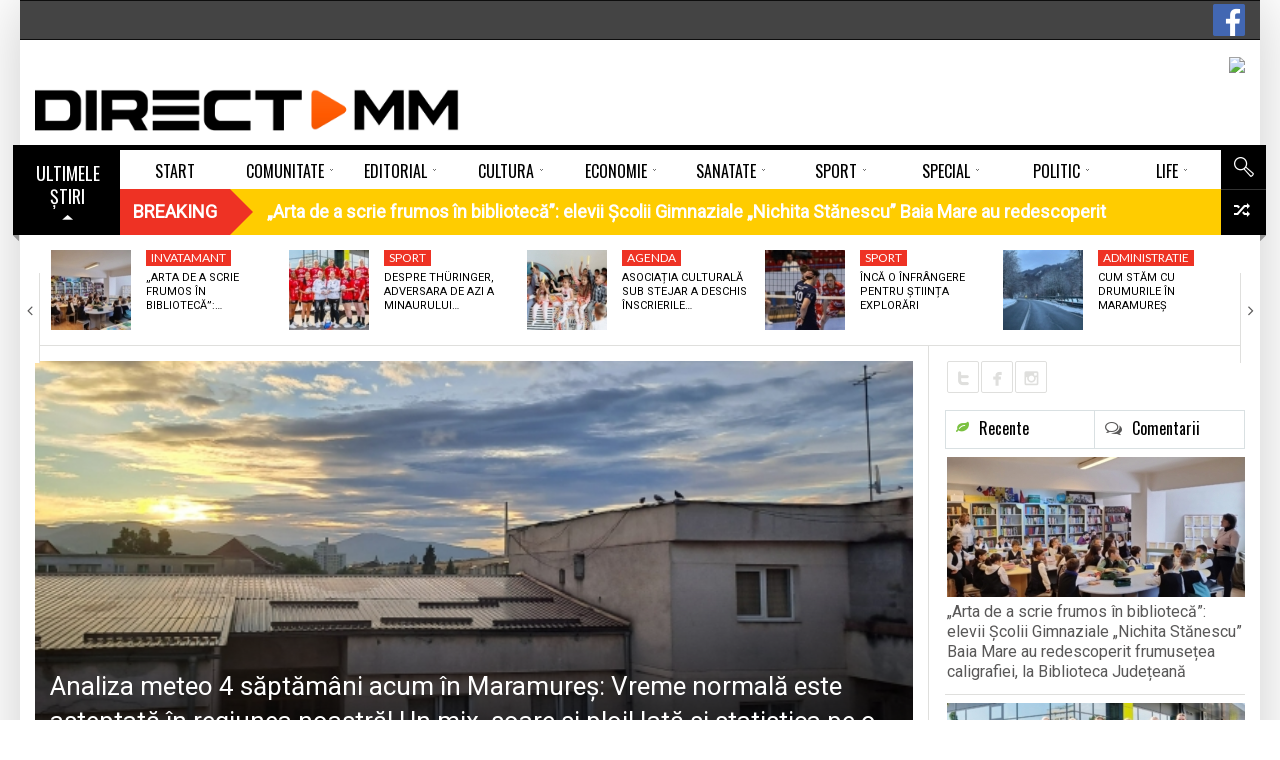

--- FILE ---
content_type: text/html; charset=UTF-8
request_url: https://www.directmm.ro/comunitate/analiza-meteo-4-saptamani-acum-in-maramures-vreme-normala-este-asteptata-in-regiunea-noastra-un-mix-soare-si-ploi-iata-si-statistica-pe-o-luna-4/
body_size: 28027
content:
<!DOCTYPE html> <!--[if lt IE 7]><html class="no-js lt-ie9 lt-ie8 lt-ie7" lang="ro-RO"><![endif]--> <!--[if IE 7]><html class="no-js lt-ie9 lt-ie8" lang="ro-RO"><![endif]--> <!--[if IE 8]><html class="no-js lt-ie9" lang="ro-RO"><![endif]--> <!--[if gt IE 8]><!--><html class="no-js" lang="ro-RO"><!--<![endif]--><head><meta charset="UTF-8" /><meta name="description" content="Analiza meteo 4 săptămâni acum în Maramureș: Vreme normală este așteptată în regiunea noastră! Un mix, soare și ploi! Iată și statis" /><meta name="viewport" content="width=device-width, initial-scale=1" /><title>Analiza meteo 4 săptămâni acum în Maramureș: Vreme normală este așteptată în regiunea noastră! Un mix, soare și ploi! Iată și statistica pe o lună!</title><link rel="canonical" href="https://www.directmm.ro/comunitate/analiza-meteo-4-saptamani-acum-in-maramures-vreme-normala-este-asteptata-in-regiunea-noastra-un-mix-soare-si-ploi-iata-si-statistica-pe-o-luna-4/" /><meta property="og:locale" content="ro_RO" /><meta property="og:type" content="article" /><meta property="og:title" content="Analiza meteo 4 săptămâni acum în Maramureș: Vreme normală este așteptată în regiunea noastră! Un mix, soare și ploi! Iată și statistica pe o lună!" /><meta property="og:description" content="Analiza meteo 4 săptămâni acum în Maramureș: Vreme normală este așteptată în regiunea noastră! Un mix, soare și ploi! Iată și statistica pe o lună! Vreme mai caldă dar și ploi! Specialiștii în meteorologie acum arată că avem primele semne ale toamnei atentice. Așadar vom avea parte de vreme caldă dar și cu unele fluctuații &hellip;" /><meta property="og:url" content="https://www.directmm.ro/comunitate/analiza-meteo-4-saptamani-acum-in-maramures-vreme-normala-este-asteptata-in-regiunea-noastra-un-mix-soare-si-ploi-iata-si-statistica-pe-o-luna-4/" /><meta property="og:site_name" content="DirectMM" /><meta property="article:publisher" content="https://www.facebook.com/directmm.ro" /><meta property="article:tag" content="arta cadouri bucurie fericire" /><meta property="article:tag" content="baia mare maramures municipiu judet" /><meta property="article:tag" content="romania" /><meta property="article:tag" content="septembrie octombrie toata" /><meta property="article:tag" content="vremea meteo" /><meta property="article:section" content="Comunitate" /><meta property="article:published_time" content="2022-10-02T11:07:39+03:00" /><meta property="article:modified_time" content="2022-10-13T17:07:48+03:00" /><meta property="og:updated_time" content="2022-10-13T17:07:48+03:00" /><meta property="fb:app_id" content="319921958414360" /><meta property="og:image" content="https://www.directmm.ro/wp-content/uploads/2022/10/cer-senin-variabil-baiamare-maramures-azi-iopisicutameaio-22sept22-arierfn-imagine-generica-acum-arierfn-baiamare-fotografiavedere-900x675.jpg" /><meta property="og:image:secure_url" content="https://www.directmm.ro/wp-content/uploads/2022/10/cer-senin-variabil-baiamare-maramures-azi-iopisicutameaio-22sept22-arierfn-imagine-generica-acum-arierfn-baiamare-fotografiavedere-900x675.jpg" /><meta property="og:image:width" content="900" /><meta property="og:image:height" content="675" /><meta name="twitter:card" content="summary" /><meta name="twitter:description" content="Analiza meteo 4 săptămâni acum în Maramureș: Vreme normală este așteptată în regiunea noastră! Un mix, soare și ploi! Iată și statistica pe o lună! Vreme mai caldă dar și ploi! Specialiștii în meteorologie acum arată că avem primele semne ale toamnei atentice. Așadar vom avea parte de vreme caldă dar și cu unele fluctuații [&hellip;]" /><meta name="twitter:title" content="Analiza meteo 4 săptămâni acum în Maramureș: Vreme normală este așteptată în regiunea noastră! Un mix, soare și ploi! Iată și statistica pe o lună!" /><meta name="twitter:image" content="https://www.directmm.ro/wp-content/uploads/2022/10/cer-senin-variabil-baiamare-maramures-azi-iopisicutameaio-22sept22-arierfn-imagine-generica-acum-arierfn-baiamare-fotografiavedere.jpg" /> <script type='application/ld+json' class='yoast-schema-graph yoast-schema-graph--main'>{"@context":"https://schema.org","@graph":[{"@type":"Organization","@id":"https://www.directmm.ro/#organization","name":"","url":"https://www.directmm.ro/","sameAs":["https://www.facebook.com/directmm.ro"]},{"@type":"WebSite","@id":"https://www.directmm.ro/#website","url":"https://www.directmm.ro/","name":"DirectMM","publisher":{"@id":"https://www.directmm.ro/#organization"},"potentialAction":{"@type":"SearchAction","target":"https://www.directmm.ro/?s={search_term_string}","query-input":"required name=search_term_string"}},{"@type":"ImageObject","@id":"https://www.directmm.ro/comunitate/analiza-meteo-4-saptamani-acum-in-maramures-vreme-normala-este-asteptata-in-regiunea-noastra-un-mix-soare-si-ploi-iata-si-statistica-pe-o-luna-4/#primaryimage","url":"https://www.directmm.ro/wp-content/uploads/2022/10/cer-senin-variabil-baiamare-maramures-azi-iopisicutameaio-22sept22-arierfn-imagine-generica-acum-arierfn-baiamare-fotografiavedere.jpg","width":2048,"height":1536},{"@type":"WebPage","@id":"https://www.directmm.ro/comunitate/analiza-meteo-4-saptamani-acum-in-maramures-vreme-normala-este-asteptata-in-regiunea-noastra-un-mix-soare-si-ploi-iata-si-statistica-pe-o-luna-4/#webpage","url":"https://www.directmm.ro/comunitate/analiza-meteo-4-saptamani-acum-in-maramures-vreme-normala-este-asteptata-in-regiunea-noastra-un-mix-soare-si-ploi-iata-si-statistica-pe-o-luna-4/","inLanguage":"ro-RO","name":"Analiza meteo 4 s\u0103pt\u0103m\u00e2ni acum \u00een Maramure\u0219: Vreme normal\u0103 este a\u0219teptat\u0103 \u00een regiunea noastr\u0103! Un mix, soare \u0219i ploi! Iat\u0103 \u0219i statistica pe o lun\u0103!","isPartOf":{"@id":"https://www.directmm.ro/#website"},"primaryImageOfPage":{"@id":"https://www.directmm.ro/comunitate/analiza-meteo-4-saptamani-acum-in-maramures-vreme-normala-este-asteptata-in-regiunea-noastra-un-mix-soare-si-ploi-iata-si-statistica-pe-o-luna-4/#primaryimage"},"datePublished":"2022-10-02T11:07:39+03:00","dateModified":"2022-10-13T17:07:48+03:00"},{"@type":"NewsArticle","@id":"https://www.directmm.ro/comunitate/analiza-meteo-4-saptamani-acum-in-maramures-vreme-normala-este-asteptata-in-regiunea-noastra-un-mix-soare-si-ploi-iata-si-statistica-pe-o-luna-4/#article","isPartOf":{"@id":"https://www.directmm.ro/comunitate/analiza-meteo-4-saptamani-acum-in-maramures-vreme-normala-este-asteptata-in-regiunea-noastra-un-mix-soare-si-ploi-iata-si-statistica-pe-o-luna-4/#webpage"},"author":{"@id":"https://www.directmm.ro/author/catalin/#author"},"headline":"Analiza meteo 4 s\u0103pt\u0103m\u00e2ni acum \u00een Maramure\u0219: Vreme normal\u0103 este a\u0219teptat\u0103 \u00een regiunea noastr\u0103! Un mix, soare \u0219i ploi! Iat\u0103 \u0219i statistica pe o lun\u0103!","datePublished":"2022-10-02T11:07:39+03:00","dateModified":"2022-10-13T17:07:48+03:00","commentCount":0,"mainEntityOfPage":{"@id":"https://www.directmm.ro/comunitate/analiza-meteo-4-saptamani-acum-in-maramures-vreme-normala-este-asteptata-in-regiunea-noastra-un-mix-soare-si-ploi-iata-si-statistica-pe-o-luna-4/#webpage"},"publisher":{"@id":"https://www.directmm.ro/#organization"},"image":{"@id":"https://www.directmm.ro/comunitate/analiza-meteo-4-saptamani-acum-in-maramures-vreme-normala-este-asteptata-in-regiunea-noastra-un-mix-soare-si-ploi-iata-si-statistica-pe-o-luna-4/#primaryimage"},"keywords":"arta cadouri bucurie fericire,baia mare maramures municipiu judet,romania,septembrie octombrie toata,vremea meteo","articleSection":"Comunitate,Mediu,Social,Teritoriu,Turism","copyrightYear":"2022","copyrightHolder":{"@id":"https://www.directmm.ro#organization"}},{"@type":["Person"],"@id":"https://www.directmm.ro/author/catalin/#author","name":"Tineghe Catalin","image":{"@type":"ImageObject","@id":"https://www.directmm.ro/#authorlogo","url":"https://secure.gravatar.com/avatar/bc0a245c8857877a2be72434c192662a?s=96&d=mm&r=g","caption":"Tineghe Catalin"},"sameAs":[]}]}</script><link rel='dns-prefetch' href='//use.fontawesome.com' /><link rel='dns-prefetch' href='//fonts.googleapis.com' /><link rel='dns-prefetch' href='//s.w.org' /><link rel="alternate" type="application/rss+xml" title="DirectMM &raquo; Flux" href="https://www.directmm.ro/feed/" /><link rel="alternate" type="application/rss+xml" title="DirectMM &raquo; Flux comentarii" href="https://www.directmm.ro/comments/feed/" /><link rel="alternate" type="application/rss+xml" title="Flux comentarii DirectMM &raquo; Analiza meteo 4 săptămâni acum în Maramureș: Vreme normală este așteptată în regiunea noastră! Un mix, soare și ploi! Iată și statistica pe o lună!" href="https://www.directmm.ro/comunitate/analiza-meteo-4-saptamani-acum-in-maramures-vreme-normala-este-asteptata-in-regiunea-noastra-un-mix-soare-si-ploi-iata-si-statistica-pe-o-luna-4/feed/" /> <script src="//www.googletagmanager.com/gtag/js?id=G-PGN9B38PQS" data-cfasync="false" data-wpfc-render="false" type="text/javascript" async></script> <script data-cfasync="false" data-wpfc-render="false" type="text/javascript">var mi_version='8.12.0';var mi_track_user=true;var mi_no_track_reason='';var disableStrs=['ga-disable-G-PGN9B38PQS',];function __gtagTrackerIsOptedOut(){for(var index=0;index<disableStrs.length;index++){if(document.cookie.indexOf(disableStrs[index]+'=true')>-1){return true;}}
return false;}
if(__gtagTrackerIsOptedOut()){for(var index=0;index<disableStrs.length;index++){window[disableStrs[index]]=true;}}
function __gtagTrackerOptout(){for(var index=0;index<disableStrs.length;index++){document.cookie=disableStrs[index]+'=true; expires=Thu, 31 Dec 2099 23:59:59 UTC; path=/';window[disableStrs[index]]=true;}}
if('undefined'===typeof gaOptout){function gaOptout(){__gtagTrackerOptout();}}
window.dataLayer=window.dataLayer||[];window.MonsterInsightsDualTracker={helpers:{},trackers:{},};if(mi_track_user){function __gtagDataLayer(){dataLayer.push(arguments);}
function __gtagTracker(type,name,parameters){if(!parameters){parameters={};}
if(parameters.send_to){__gtagDataLayer.apply(null,arguments);return;}
if(type==='event'){parameters.send_to=monsterinsights_frontend.v4_id;var hookName=name;if(typeof parameters['event_category']!=='undefined'){hookName=parameters['event_category']+':'+name;}
if(typeof MonsterInsightsDualTracker.trackers[hookName]!=='undefined'){MonsterInsightsDualTracker.trackers[hookName](parameters);}else{__gtagDataLayer('event',name,parameters);}}else{__gtagDataLayer.apply(null,arguments);}}
__gtagTracker('js',new Date());__gtagTracker('set',{'developer_id.dZGIzZG':true,});__gtagTracker('config','G-PGN9B38PQS',{"forceSSL":"true","link_attribution":"true"});window.gtag=__gtagTracker;(function(){var noopfn=function(){return null;};var newtracker=function(){return new Tracker();};var Tracker=function(){return null;};var p=Tracker.prototype;p.get=noopfn;p.set=noopfn;p.send=function(){var args=Array.prototype.slice.call(arguments);args.unshift('send');__gaTracker.apply(null,args);};var __gaTracker=function(){var len=arguments.length;if(len===0){return;}
var f=arguments[len-1];if(typeof f!=='object'||f===null||typeof f.hitCallback!=='function'){if('send'===arguments[0]){var hitConverted,hitObject=false,action;if('event'===arguments[1]){if('undefined'!==typeof arguments[3]){hitObject={'eventAction':arguments[3],'eventCategory':arguments[2],'eventLabel':arguments[4],'value':arguments[5]?arguments[5]:1,}}}
if('pageview'===arguments[1]){if('undefined'!==typeof arguments[2]){hitObject={'eventAction':'page_view','page_path':arguments[2],}}}
if(typeof arguments[2]==='object'){hitObject=arguments[2];}
if(typeof arguments[5]==='object'){Object.assign(hitObject,arguments[5]);}
if('undefined'!==typeof arguments[1].hitType){hitObject=arguments[1];if('pageview'===hitObject.hitType){hitObject.eventAction='page_view';}}
if(hitObject){action='timing'===arguments[1].hitType?'timing_complete':hitObject.eventAction;hitConverted=mapArgs(hitObject);__gtagTracker('event',action,hitConverted);}}
return;}
function mapArgs(args){var arg,hit={};var gaMap={'eventCategory':'event_category','eventAction':'event_action','eventLabel':'event_label','eventValue':'event_value','nonInteraction':'non_interaction','timingCategory':'event_category','timingVar':'name','timingValue':'value','timingLabel':'event_label','page':'page_path','location':'page_location','title':'page_title',};for(arg in args){if(!(!args.hasOwnProperty(arg)||!gaMap.hasOwnProperty(arg))){hit[gaMap[arg]]=args[arg];}else{hit[arg]=args[arg];}}
return hit;}
try{f.hitCallback();}catch(ex){}};__gaTracker.create=newtracker;__gaTracker.getByName=newtracker;__gaTracker.getAll=function(){return[];};__gaTracker.remove=noopfn;__gaTracker.loaded=true;window['__gaTracker']=__gaTracker;})();}else{console.log("");(function(){function __gtagTracker(){return null;}
window['__gtagTracker']=__gtagTracker;window['gtag']=__gtagTracker;})();}</script> <script type="text/javascript">window._wpemojiSettings={"baseUrl":"https:\/\/s.w.org\/images\/core\/emoji\/12.0.0-1\/72x72\/","ext":".png","svgUrl":"https:\/\/s.w.org\/images\/core\/emoji\/12.0.0-1\/svg\/","svgExt":".svg","source":{"concatemoji":"https:\/\/www.directmm.ro\/wp-includes\/js\/wp-emoji-release.min.js?ver=5.4.18"}};!function(e,a,t){var n,r,o,i=a.createElement("canvas"),p=i.getContext&&i.getContext("2d");function s(e,t){var a=String.fromCharCode;p.clearRect(0,0,i.width,i.height),p.fillText(a.apply(this,e),0,0);e=i.toDataURL();return p.clearRect(0,0,i.width,i.height),p.fillText(a.apply(this,t),0,0),e===i.toDataURL()}function c(e){var t=a.createElement("script");t.src=e,t.defer=t.type="text/javascript",a.getElementsByTagName("head")[0].appendChild(t)}for(o=Array("flag","emoji"),t.supports={everything:!0,everythingExceptFlag:!0},r=0;r<o.length;r++)t.supports[o[r]]=function(e){if(!p||!p.fillText)return!1;switch(p.textBaseline="top",p.font="600 32px Arial",e){case"flag":return s([127987,65039,8205,9895,65039],[127987,65039,8203,9895,65039])?!1:!s([55356,56826,55356,56819],[55356,56826,8203,55356,56819])&&!s([55356,57332,56128,56423,56128,56418,56128,56421,56128,56430,56128,56423,56128,56447],[55356,57332,8203,56128,56423,8203,56128,56418,8203,56128,56421,8203,56128,56430,8203,56128,56423,8203,56128,56447]);case"emoji":return!s([55357,56424,55356,57342,8205,55358,56605,8205,55357,56424,55356,57340],[55357,56424,55356,57342,8203,55358,56605,8203,55357,56424,55356,57340])}return!1}(o[r]),t.supports.everything=t.supports.everything&&t.supports[o[r]],"flag"!==o[r]&&(t.supports.everythingExceptFlag=t.supports.everythingExceptFlag&&t.supports[o[r]]);t.supports.everythingExceptFlag=t.supports.everythingExceptFlag&&!t.supports.flag,t.DOMReady=!1,t.readyCallback=function(){t.DOMReady=!0},t.supports.everything||(n=function(){t.readyCallback()},a.addEventListener?(a.addEventListener("DOMContentLoaded",n,!1),e.addEventListener("load",n,!1)):(e.attachEvent("onload",n),a.attachEvent("onreadystatechange",function(){"complete"===a.readyState&&t.readyCallback()})),(n=t.source||{}).concatemoji?c(n.concatemoji):n.wpemoji&&n.twemoji&&(c(n.twemoji),c(n.wpemoji)))}(window,document,window._wpemojiSettings);</script><style type="text/css">img.wp-smiley,img.emoji{display:inline !important;border:none !important;box-shadow:none !important;height:1em !important;width:1em !important;margin:0 .07em !important;vertical-align:-0.1em !important;background:none !important;padding:0 !important}</style><link rel='stylesheet' id='splw.css-css' href='https://www.directmm.ro/wp-content/plugins/smart-post-lists-light/splw.css?ver=5.4.18' type='text/css' media='all' /><link rel='stylesheet' id='validate-engine-css-css' href='https://www.directmm.ro/wp-content/plugins/wysija-newsletters/css/validationEngine.jquery.css?ver=2.19' type='text/css' media='all' /><link rel='stylesheet' id='pfc-style-css' href='https://www.directmm.ro/wp-content/plugins/posts-from-category/assets/pfc-style.css?ver=5.4.18' type='text/css' media='all' /><link rel='stylesheet' id='wp-block-library-css' href='https://www.directmm.ro/wp-includes/css/dist/block-library/style.min.css?ver=5.4.18' type='text/css' media='all' /><link rel='stylesheet' id='contact-form-7-css' href='https://www.directmm.ro/wp-content/plugins/contact-form-7/includes/css/styles.css?ver=5.3.2' type='text/css' media='all' /><link rel='stylesheet' id='document-gallery-css' href='https://www.directmm.ro/wp-content/plugins/document-gallery/assets/css/style.min.css?ver=4.4.4' type='text/css' media='all' /><link rel='stylesheet' id='latest-posts-pro-style-css' href='https://www.directmm.ro/wp-content/plugins/latest-posts-pro/assets/css/style.css?ver=20170321' type='text/css' media='all' /><link rel='stylesheet' id='radium_html5_media_styles-css' href='https://www.directmm.ro/wp-content/plugins/radium-html5-media/assets/css/style.css?ver=1.0' type='text/css' media='all' /><link rel='stylesheet' id='video-central-player-style-css' href='https://www.directmm.ro/wp-content/plugins/video-central/assets/frontend/css/video-js.css?ver=1.3.0' type='text/css' media='all' /><link rel='stylesheet' id='video-central-style-css' href='https://www.directmm.ro/wp-content/plugins/video-central/templates/default/css/style.css?ver=1.3.0' type='text/css' media='screen' /><link rel='stylesheet' id='wpos-slick-style-css' href='https://www.directmm.ro/wp-content/plugins/wp-responsive-recent-post-slider/assets/css/slick.css?ver=2.3.1' type='text/css' media='all' /><link rel='stylesheet' id='wppsac-public-style-css' href='https://www.directmm.ro/wp-content/plugins/wp-responsive-recent-post-slider/assets/css/recent-post-style.css?ver=2.3.1' type='text/css' media='all' /><link rel='stylesheet' id='wpsr_main_css-css' href='https://www.directmm.ro/wp-content/plugins/wp-socializer/public/css/wpsr.min.css?ver=5.2.1' type='text/css' media='all' /><link rel='stylesheet' id='wpsr_sb_icon_css-css' href='https://use.fontawesome.com/releases/v5.12.0/css/all.css?ver=5.2.1' type='text/css' media='all' /><link rel='stylesheet' id='theme-google-fonts-css' href='//fonts.googleapis.com/css?family=Oswald%3A400%2C300%2C700%7CLato%3A100%2C300%2C400%2C700%2C900%2C100italic%2C300italic%2C400italic%2C700italic%2C900italic&#038;ver=5.4.18' type='text/css' media='all' /><link rel='stylesheet' id='framework-style-css' href='https://www.directmm.ro/wp-content/themes/newscore/assets/css/style.min.css?ver=1.9.4' type='text/css' media='all' /><link rel='stylesheet' id='theme-print-css' href='https://www.directmm.ro/wp-content/themes/newscore/assets/css/print.min.css?ver=1.9.4' type='text/css' media='print' /><link rel='stylesheet' id='theme-mobile-css' href='https://www.directmm.ro/wp-content/themes/newscore/assets/css/mobile.min.css?ver=1.9.4' type='text/css' media='all' /><link rel='stylesheet' id='recent-posts-widget-with-thumbnails-public-style-css' href='https://www.directmm.ro/wp-content/plugins/recent-posts-widget-with-thumbnails/public.css?ver=6.7.0' type='text/css' media='all' /><link rel='stylesheet' id='gallery_plus-css' href='https://www.directmm.ro/wp-content/plugins/radium-galleries-lite/assets/frontend/galleria/themes/classic/galleria.classic.css?ver=5.4.18' type='text/css' media='all' /><link rel='stylesheet' id='fancybox-css' href='https://www.directmm.ro/wp-content/plugins/radium-galleries-lite/assets/frontend/css/jquery.fancybox.css?ver=5.4.18' type='text/css' media='all' /><link rel='stylesheet' id='fancyboxthumbs-css' href='https://www.directmm.ro/wp-content/plugins/radium-galleries-lite/assets/frontend/css/jquery.fancybox-thumbs.css?ver=5.4.18' type='text/css' media='all' /> <script type="text/javascript">ajaxurl=typeof(ajaxurl)!=='string'?'https://www.directmm.ro/wp-admin/admin-ajax.php':ajaxurl;</script> <script type='text/javascript'>var radium_script={"post_id":"196179","ajaxurl":"https:\/\/www.directmm.ro\/wp-admin\/admin-ajax.php"};</script> <script type='text/javascript' src='https://www.directmm.ro/wp-includes/js/jquery/jquery.js?ver=1.12.4-wp'></script> <script type='text/javascript' src='https://www.directmm.ro/wp-includes/js/jquery/jquery-migrate.min.js?ver=1.4.1'></script> <script type='text/javascript' src='https://www.directmm.ro/wp-content/plugins/smart-post-lists-light/splw.js?ver=5.4.18'></script> <script type='text/javascript' src='https://www.directmm.ro/wp-content/plugins/posts-from-category/assets/pfc-custom.js?ver=4.0.1'></script> <script type='text/javascript' src='https://www.directmm.ro/wp-content/plugins/google-analytics-premium/assets/js/frontend-gtag.min.js?ver=8.12.0'></script> <script data-cfasync="false" data-wpfc-render="false" type="text/javascript" id='monsterinsights-frontend-script-js-extra'>var monsterinsights_frontend={"js_events_tracking":"true","download_extensions":"doc,pdf,ppt,zip,xls,docx,pptx,xlsx","inbound_paths":"[{\"path\":\"\\\/go\\\/\",\"label\":\"affiliate\"},{\"path\":\"\\\/recommend\\\/\",\"label\":\"affiliate\"}]","home_url":"https:\/\/www.directmm.ro","hash_tracking":"false","ua":"","v4_id":"G-PGN9B38PQS"};</script> <script type='text/javascript' src='https://www.directmm.ro/wp-content/themes/newscore/assets/js/modernizr.min.js?ver=5.4.18'></script> <script type='text/javascript' src='https://www.directmm.ro/wp-content/plugins/radium-galleries-lite/assets/frontend/js/jquery.fancybox.js?ver=5.4.18'></script> <script type='text/javascript' src='https://www.directmm.ro/wp-content/plugins/radium-galleries-lite/assets/frontend/js/jquery.fancybox-thumbs.js?ver=5.4.18'></script><link rel='https://api.w.org/' href='https://www.directmm.ro/wp-json/' /><link rel="EditURI" type="application/rsd+xml" title="RSD" href="https://www.directmm.ro/xmlrpc.php?rsd" /><link rel="wlwmanifest" type="application/wlwmanifest+xml" href="https://www.directmm.ro/wp-includes/wlwmanifest.xml" /><meta name="generator" content="WordPress 5.4.18" /><link rel='shortlink' href='https://www.directmm.ro/?p=196179' /><link rel="alternate" type="application/json+oembed" href="https://www.directmm.ro/wp-json/oembed/1.0/embed?url=https%3A%2F%2Fwww.directmm.ro%2Fcomunitate%2Fanaliza-meteo-4-saptamani-acum-in-maramures-vreme-normala-este-asteptata-in-regiunea-noastra-un-mix-soare-si-ploi-iata-si-statistica-pe-o-luna-4%2F" /><link rel="alternate" type="text/xml+oembed" href="https://www.directmm.ro/wp-json/oembed/1.0/embed?url=https%3A%2F%2Fwww.directmm.ro%2Fcomunitate%2Fanaliza-meteo-4-saptamani-acum-in-maramures-vreme-normala-este-asteptata-in-regiunea-noastra-un-mix-soare-si-ploi-iata-si-statistica-pe-o-luna-4%2F&#038;format=xml" /><style type="text/css" media="screen">.g{margin:0px;padding:0px;overflow:hidden;line-height:1;zoom:1}.g img{height:auto}.g-col{position:relative;float:left}.g-col:first-child{margin-left:0}.g-col:last-child{margin-right:0}.g-6{margin:0px 0px 0px 0px;width:100%;max-width:728px;height:100%;max-height:90px}.g-7{width:100%;max-width:193px;height:100%;max-height:160px;margin:0 auto}.g-8{width:100%;max-width:158px;height:100%;max-height:592px;margin:0 auto}.g-9{width:100%;max-width:193px;height:100%;max-height:193px;margin:0 auto}.g-10{width:100%;max-width:193px;height:100%;max-height:193px;margin:0 auto}.g-11{width:100%;max-width:193px;height:100%;max-height:193px;margin:0 auto}.g-12{width:100%;max-width:297px;height:100%;max-height:297px;margin:0 auto}.g-13{width:100%;max-width:297px;height:100%;max-height:248px;margin:0 auto}.g-14{margin:0px 0px 0px 0px;width:100%;max-width:728px;height:100%;max-height:90px}.g-15{width:100%;max-width:297px;height:100%;max-height:589px;margin:0 auto}.g-16{margin:0px 0px 20px 0px;width:100%;max-width:728px;height:100%;max-height:108px}.g-18{width:100%;max-width:300px;height:100%;max-height:290px;margin:0 auto}.g-19{margin:0px 0px 0px 0px;width:100%;max-width:300px;height:auto}.g-20{margin:0px 0px 20px 0px}@media only screen and (max-width:480px){.g-col,.g-dyn,.g-single{width:100%;margin-left:0;margin-right:0}}.adrotate_widgets,.ajdg_bnnrwidgets,.ajdg_grpwidgets{overflow:hidden;padding:0}</style><style>#category-posts-2-internal ul{padding:0}#category-posts-2-internal .cat-post-item img{max-width:initial;max-height:initial;margin:initial}#category-posts-2-internal .cat-post-author{margin-bottom:0}#category-posts-2-internal .cat-post-thumbnail{margin:5px 10px 5px 0}#category-posts-2-internal .cat-post-item:before{content:"";clear:both}#category-posts-2-internal .cat-post-excerpt-more{display:inline-block}#category-posts-2-internal .cat-post-item{list-style:none;margin:3px 0 10px;padding:3px 0}#category-posts-2-internal .cat-post-current .cat-post-title{font-weight:bold;text-transform:uppercase}#category-posts-2-internal [class*=cat-post-tax]{font-size:0.85em}#category-posts-2-internal [class*=cat-post-tax] *{display:inline-block}#category-posts-2-internal .cat-post-item:after{content:"";display:table;clear:both}#category-posts-2-internal .cat-post-item .cat-post-title{overflow:hidden;text-overflow:ellipsis;white-space:initial;display:-webkit-box;-webkit-line-clamp:2;-webkit-box-orient:vertical;padding-bottom:0 !important}#category-posts-2-internal .cat-post-item:after{content:"";display:table;clear:both}#category-posts-2-internal .cat-post-thumbnail{display:block;float:left;margin:5px 10px 5px 0}#category-posts-2-internal .cat-post-crop{overflow:hidden;display:block}#category-posts-2-internal p{margin:5px 0 0 0}#category-posts-2-internal li>div{margin:5px 0 0 0;clear:both}#category-posts-2-internal .dashicons{vertical-align:middle}#category-posts-2-internal .cat-post-thumbnail .cat-post-crop img{height:150px}#category-posts-2-internal .cat-post-thumbnail .cat-post-crop img{width:200px}#category-posts-2-internal .cat-post-thumbnail .cat-post-crop img{object-fit:cover;max-width:100%;display:block}#category-posts-2-internal .cat-post-thumbnail .cat-post-crop-not-supported img{width:100%}#category-posts-2-internal .cat-post-thumbnail{max-width:100%}#category-posts-2-internal .cat-post-item img{margin:initial}</style> <script type="text/javascript">window.paceOptions={elements:{selectors:['#header']}}</script> <script src="https://www.directmm.ro/wp-content/themes/newscore/assets/js/pace.min.js"></script><link rel="shortcut icon" href="https://www.directmm.ro/wp-content/uploads/2018/02/favicon.png" type="image/x-icon" /><link rel="apple-touch-icon" href="https://www.directmm.ro/wp-content/uploads/2018/02/favicon.png"/> <script>if(typeof WebFontConfig==="undefined"){WebFontConfig=new Object();}
WebFontConfig['google']={families:['Alegreya:400','Roboto']};(function(){var wf=document.createElement('script');wf.src='https://ajax.googleapis.com/ajax/libs/webfont/1.5.0/webfont.js';wf.type='text/javascript';wf.async='true';var s=document.getElementsByTagName('script')[0];s.parentNode.insertBefore(wf,s);})();</script><style>.pace{-webkit-pointer-events:none;pointer-events:none;-webkit-user-select:none;-moz-user-select:none;user-select:none}.pace-inactive{display:none}.pace .pace-progress{background:#ff5a00;position:fixed;z-index:2000;top:0;left:0;height:2px;-webkit-transition:width 1s;-moz-transition:width 1s;-o-transition:width 1s;transition:width 1s}.pace .pace-progress-inner{display:block;position:absolute;right:0px;width:100px;height:100%;box-shadow:0 0 10px #ff5a00,0 0 5px #ff5a00;opacity:1.0;-webkit-transform:rotate(3deg) translate(0px,-4px);-moz-transform:rotate(3deg) translate(0px,-4px);-ms-transform:rotate(3deg) translate(0px,-4px);-o-transform:rotate(3deg) translate(0px,-4px);transform:rotate(3deg) translate(0px,-4px)}.pace .pace-activity{display:block;position:fixed;z-index:2000;top:15px;right:15px;width:14px;height:14px;border:solid 2px transparent;border-top-color:#ff5a00;border-left-color:#ff5a00;border-radius:10px;-webkit-animation:pace-spinner 400ms linear infinite;-moz-animation:pace-spinner 400ms linear infinite;-ms-animation:pace-spinner 400ms linear infinite;-o-animation:pace-spinner 400ms linear infinite;animation:pace-spinner 400ms linear infinite}@-webkit-keyframes pace-spinner{0%{-webkit-transform:rotate(0deg);transform:rotate(0deg)}100%{-webkit-transform:rotate(360deg);transform:rotate(360deg)}}@-moz-keyframes pace-spinner{0%{-moz-transform:rotate(0deg);transform:rotate(0deg)}100%{-moz-transform:rotate(360deg);transform:rotate(360deg)}}@-o-keyframes pace-spinner{0%{-o-transform:rotate(0deg);transform:rotate(0deg)}100%{-o-transform:rotate(360deg);transform:rotate(360deg)}}@-ms-keyframes pace-spinner{0%{-ms-transform:rotate(0deg);transform:rotate(0deg)}100%{-ms-transform:rotate(360deg);transform:rotate(360deg)}}@keyframes pace-spinner{0%{transform:rotate(0deg);transform:rotate(0deg)}100%{transform:rotate(360deg);transform:rotate(360deg)}}#urmareste{display:flex;flex-direction:row;height:90px}#fb{display:flex;flex-direction:column;height:25px;width:110px;margin-top:35px}#tw{display:flex;flex-direction:column;height:25px;width:85px;margin-top:35px}#insta{display:flex;flex-direction:column;height:25px;width:25px;margin-top:35px}#rss{display:flex;flex-direction:column;height:25px;width:25px;margin-top:35px}#you{display:flex;flex-direction:column;height:25px;width:110px;margin-top:35px}.fb-buton{float:right;margin-top:4px}.acadp .btn-default{margin-bottom:10px;margin-top:10px}.acadp .form-group{margin-bottom:0px}.acadp .col-md-3{padding-left:0px}.acadp .panel{-webkit-box-shadow:none;margin-bottom:0px}.acadp .panel-default{border:0px}.acadp .panel-body{padding:0}.acadp .panel-default>.panel-heading{display:none}.horizontal-carousel{margin-bottom:15px}.comment-form-url{display:none}.large-4{width:37%}.large-8{width:63%}.g-15{max-width:297px;max-height:589px}.g-14{border:2px solid #dfdfdd}.g-13{border:1px solid #dfdfdd}.g-12{border:1px solid #dfdfdd}.g-11{border:1px solid #dfdfdd}.g-10{border:1px solid #dfdfdd;margin-bottom:15px!important}.g-9{border:1px solid #dfdfdd;margin-bottom:15px!important}.g-8{border:1px solid #dfdfdd;margin-bottom:15px!important}.g-7{border:1px solid #dfdfdd}.widget_radium_post_tabs .thumbnail-large .popular .post-thumb>.entry-meta,.widget_radium_post_tabs .thumbnail-large .recent .post-thumb>.entry-meta{display:none}.direct{position:relative;z-index:1;margin-left:20px}ul.widget-buzz li .entry-title{font-size:15px}#category-posts-9-internal .cat-post-title{font-size:13px}#category-posts-8-internal .cat-post-title{font-size:13px}.dates-off ul.widget-buzz li{margin-bottom:8px}#bottom-footer .widget-title span{color:#737656;font-size:14px}.load-more-button .read-more,.load-more-button button{background-color:#fff;color:#000;padding:0px}#builder-container #content{padding-top:14px}.main_menu>ul>li{width:calc(100% / 10)}.blog-grid-items .small-thumbs .content_wrapper{width:100%}.blog-grid-items .small-thumbs .entry-content-media{display:none}.horizontal-carousel-container .control{top:25%;height:90px}.horizontal-carousel-container .control.prev{background-image:url(https://www.directmm.ro/imagini/prev-video.png)}.horizontal-carousel-container .control.next{background-image:url(https://www.directmm.ro/imagini/next-video.png)}.video-central ul.video-central-list>li{height:auto}.widget_display_recent ul li{border-bottom:none}.widget_display_recent .thumbnail-large li{margin-bottom:20px}.video-central{}div#custom-side-bar ul{line-height:20px;display:inline-flex;padding-left:.9375em;padding-right:.9375em;float:left}div#custom-side-bar li.widget h2{margin-bottom:15px}.meta-bar-title h3,.breaking-banner .story-h{font-weight:600}#builder-container .entry-element-title h3{font-weight:900}#livefyre-comments,.fb_iframe_widget span{margin-top:0px}.load-more-button button:hover{border:0px}.entry-category,.entry-featured{font-size:12px}.latest-posts-widget .img-responsive{height:62px}.latest-posts-theme-three .media:first-child>.pull-left img{height:90%}#bottom-footer #footer-menu ul li a{padding:0 20px}#bottom-footer #footer-menu{background:#dfdfdd}.rpwwt-widget ul li{margin-bottom:6px}.featured .widget-buzz-header{margin-top:-10px;margin-bottom:8px}font-size:20px;font-family:Lato;line-height:56px;height:60px}.load-more-button button{background:none;color:#000;text-transform:none;font-size:17px;font-family:Roboto;font-weight:300;padding:0 0 0 0}.acadp h3{line-height:13px}#builder-container .element-radium_video .video-central-carousel .horizontal-carousel-container .control.next{right:10px}#builder-container .element-radium_video .video-central-carousel .horizontal-carousel-container .control.prev{right:35px}.element-content_slider .slider-wrapper .post-slider .entry-title{font-size:24px;margin-bottom:43px}.element-content_slider .slider-wrapper{padding-bottom:5px;background:#f7f7f6;}.smart-post-list-main,.smart-post-list-main li{margin:0 0 0 8px;background:#f7f7f6}a.smart-post-list-title{font-family:Roboto,Lato,Arial,sans-serif;font-weight:400;font-size:16px;line-height:21px}#builder-container .entry-element-title{margin-left:-15px}.foogallery-default.spacing-width-10 a{margin-top:14px;margin-bottom:14px}.foogallery-default.alignment-center{background:#000;border-radius:10px;padding-left:10px}.widget_radium_newsletter:not(.custom-class){border:none;padding:0px}.sp_wpspwpost_static.wpspw-design-w3 .wpspw-post-list{margin-bottom:0px;border-bottom:0px solid #ddd}.center{height:50px;text-align:right;margin-top:-30px}.white.button{margin-top:-30px;height:30px;padding:2px 10px 2px 10px}.sp_wpspwpost_static.wpspw-design-w3 .wpspw-post-image-bg{margin-bottom:10px;height:140px}.sp_wpspwpost_static.wpspw-design-w3 .wpspw-post-list-content .wpspw-post-title a{color:#000}.sp_wpspwpost_static{font-family:Roboto,Lato,Arial,sans-serif;font-size:15px;line-height:18px}.sp_wpspwpost_static.wpspw-design-w3 .wpspw-post-right-content{width:100%}.sp_wpspwpost_static.wpspw-design-w3 .wpspw-post-left-img{float:none;width:100%}.latest-posts-widget .media-body{text-align:left}#colophon{text-transform:none}.entry-featured{display:none}#builder-container .row-wrapper{margin-bottom:0px}.content-list-big .entry-header .entry-title{line-height:27px}.content-list-small .entry-header .entry-meta{display:none}.wpcu-front-box.top{}#builder-container .nav-tabs{display:none}.top-news{background-image:url("https://directmm.ro/wp-content/uploads/2017/08/sageata-stiri.png");padding-top:6px}.acadp .thumbnail{background-color:#fff}.acadp a{color:#ff5a00;font-size:13px}.acadp .thumbnail a>img{height:125px}.content-carousel li .content-carousel-inner-wide{width:219px;height:297px}.content-carousel li{display:inline-flex}.content-carousel .content-carousel-element{margin-right:2px}.content-carousel li{width:100%}#category-posts-7-internal .cat-post-title{font-size:15px;font-family:Roboto,Lato,Arial,sans-serif;line-height:20px;text-align:center;font-weight:600px;color:#000;margin:0 5px 0 5px}#category-posts-9-internal .cat-post-item{line-height:18px}#category-posts-8-internal .cat-post-item{line-height:18px}#category-posts-7-internal .cat-post-item{background:url(../imagini/ln.png) no-repeat center bottom;;margin-bottom:10px;margin-top:-5px;padding-bottom:10px;text-align:center;line-height:16px;border-bottom:none}.top-news .number{display:none}.acadp .thumbnail .caption{padding:0}.acadp .thumbnail{margin-bottom:5px;border:none;padding:0px;text-align:left}.top-news .number+span{font-family:Oswald,Lato,Arial,sans-serif}#sidebar-secondary .widget{margin-bottom:0px}.acadp .form-control{padding:5px}.sidebar .button,.sidebar .button[type="submit"],.sidebar a.button,.sidebar button.button,.sidebar input[type="button"],.sidebar input[type="reset"],.sidebar input.button[type="submit"]{width:30%;font-size:14px;padding:0px}.giweather .giw-copyright{display:none}.orange.button.transparent{margin-bottom:20px}.widget table#wp-calendar tbody td{background:transparent}row-wrapper element-blog_category_small{display:block}#anunturimm{padding:0;margin:0;display:inline-block;line-height:0;width:100px}#header .site-header-toolbar{background-color:#444}#header .site-header-toolbar{height:40px}#header.logo-left .site-header-banner{margin:17px 0;border:0px solid #dfdfdd}.site-header-toolbar .top-menu>li>a{padding:0 8px}#header .site-header-toolbar .top-menu{margin-left:-8px}@media screen and (max-width:768px){#ascunsmobil{display:none}#doarmobil{display:block;position:absolute;top:-80px;padding-top:0px !important;left:150px}#urmareste{display:flex;flex-direction:row;height:30px}#fb{display:flex;flex-direction:column;height:25px;width:105px;margin-top:5px}#tw{display:flex;flex-direction:column;height:25px;width:85px;margin-top:5px}#insta{display:flex;flex-direction:column;height:25px;width:25px;margin-top:5px}#you{display:flex;flex-direction:column;height:25px;width:110px;margin-top:5px}#header .site-header-toolbar .top-menu{margin-left:0px}.fb-buton{margin-top:-33px;margin-right:5px}.site-header-toolbar .menu.right>li>a,.site-header-toolbar .top-menu>li>a{font-size:17px}.horizontal-carousel{margin-bottom:10px}div.table-wrapper div.scrollable{margin-left:20%}.pinned{width:20%}.site-header-toolbar .header-tools>ul.menu{margin:-34px 0 0 10px;width:160px}.right{float:right!important}.radium-gallery-wrapper,.radium-gallery.thumbnails,.stage{min-width:320px}.page-grid-item.three-columns{width:28.7%}#page-header .breadcrumb{display:none}#header .site-id,#header>.row>.columns>div{margin-top:5px}}@media only screen and (min-width:768px){#doarmobil{display:none}div.table-wrapper div.scrollable{margin-left:20%}.pinned{width:20%}.content-list-big .entry-content-media{height:300px;position:relative;left:100%;margin-left:-200%;transform:scale(1.2)}.content-list-small{padding-bottom:11px;margin-bottom:11px}}@media (min-width:992px){.acadp .col-md-8{width:100%}}.dates-off ul.widget-buzz li,.widget_text img{margin-bottom:0px}}.site-header-toolbar{height:0 !important}.wpsr-btn .fb_iframe_widget>span>iframe{width:240px !important}.wpsr-btn .fb_iframe_widget{width:120px}.featured.linie-jos.custom-class.widget.widget_radium_buzz_widget.clearfix li{border-bottom:1px solid #ebebeb;padding:5px 0}#category-posts-9-internal .cat-post-item .cat-post-title{text-align:center}.sp-lpp-category{display:none}.latest-posts-theme-three .entry-meta{display:none}#builder-container .entry-element-title h3{min-width:100px}a.cat-post-title{font-size:smaller}</style><style></style><style>html,body{}h1,h2,h3,h4,h5,h6,.main_menu>ul>li>a,.main_menu>ul>li>a strong,#bottom-footer #footer-menu ul li a,.nav-tabs>li a,#colophon #theme-credits,.top-news .number,#main-menu .menu-item-object-category .sub-mega-wrap>ul>li .subcat-title,.widget_radium_post_tabs .tab-hold #tabs>li,.breadcrumb,.widget_radium_social_fans,#header .site-navigation .search-form .container input[type=text],#main-menu .menu-item-object-category.has-cat-megamenu .sub-mega-wrap>ul .subcat-title,.site-header-toolbar .menu.right>li>a,.site-header-toolbar .top-menu>li>a,#main-menu .menu-item-object-category.has-cat-megamenu .sub-mega-wrap:not(.single-cat) .sub-menu>li>a,.main_menu>ul>li>a,.main_menu>ul>li>a .menu-title-outer,.single .post-side-share .title,.video-central-nav-tabs>li,.site-header-toolbar .bag-header,#header .site-id,#header .site-id a,.fallback_menu .radium_mega>li>a,.buddypress div.item-list-tabs ul li a,.buddypress div.item-list-tabs ul li span,.buddypress div.item-list-tabs ul li a,.buddypress div.item-list-tabs ul li span,.buddypress div.poster-meta,.buddypress .item-list .activity-content .activity-header,.buddypress .item-list .activity-content .comment-header,.widget .swa-activity-list .swa-activity-content .swa-activity-header,.widget .swa-activity-list .swa-activity-content .comment-header,.buddypress div.activity-comments div.acomment-meta,.widget div.swa-activity-comments div.acomment-meta,li.bbp-forum-info,li.bbp-topic-title,#bbpress-forums li.bbp-header,#bbpress-forums fieldset.bbp-form legend,form label{}</style><link rel="icon" href="https://www.directmm.ro/wp-content/uploads/2018/02/favicon.png" sizes="32x32" /><link rel="icon" href="https://www.directmm.ro/wp-content/uploads/2018/02/favicon.png" sizes="192x192" /><link rel="apple-touch-icon" href="https://www.directmm.ro/wp-content/uploads/2018/02/favicon.png" /><meta name="msapplication-TileImage" content="https://www.directmm.ro/wp-content/uploads/2018/02/favicon.png" /> <script src="https://www.directmm.ro/clipboard-polyfill.promise.js"></script> </head><body class="video-central-newscore video-central post-template-default single single-post postid-196179 single-format-standard chrome singular group-blog boxed skin-default header-style-default custom-bg right-sidebar with-sidebar hide-featured-area" itemscope="itemscope" itemtype="http://schema.org/WebPage"><div id="fb-root"></div> <script async defer crossorigin="anonymous" src="https://connect.facebook.net/ro_RO/sdk.js#xfbml=1&version=v20.0" nonce="TuZLdxWY"></script><div id="theme-wrapper"><div id="theme-wrapper-inner"><div id="handheld-menu-holder"></div><header id="header" class="has-news has-search has-random has-trending logo-left" role="banner" itemscope="itemscope" itemtype="http://schema.org/WPHeader"><div class="site-header-toolbar"><div class="row"><div class="large-12 columns"><ul id="menu-meniu-sus" class="top-menu"><li id="menu-item-" class="menu-item-first menu-item-last menu-item-"><a></a></li> </ul> <a href="https://www.facebook.com/directmm.ro" target="_blank" style="float:right;"><img src="https://www.directmm.ro/imagini/facebook.png" /></a> </div></div></div><div class="row"><div class="large-12 columns"><div class="site-id mobile-four clearfix"><div class="site-title-wrapper" itemprop="headline"><a href="https://www.directmm.ro/" title="DirectMM" rel="home"><img src="https://www.directmm.ro/wp-content/uploads/2017/04/directmm-logo7.png" class="logo" alt="logo" width="639" height="104" /></a></div></div><div class="site-header-banner mobile-four clearfix"><div id="ascunsmobil" class="g g-6" style="max-height:100px !important;"><div class="g-dyn a-18 c-1"> <img src="https://w.bookcdn.com/weather/picture/25_33245_1_15_ecf0f1_250_bdc3c7_9da2a6_ffffff_1_2071c9_ffffff_0_6.png?scode=124&domid=&anc_id=4586" /> </div></div><div id="doarmobil"><img src="https://w.bookcdn.com/weather/picture/21_33245_1_15_95a5a6_250_7f8c8d_ffffff_ffffff_1_2071c9_ffffff_0_6.png?scode=124&domid=&anc_id=55846" /></div></div></div></div><div class="site-navigation mobile-four"><div class="row"><div class="large-12 columns"><div id="header-nav-extras"><div id="header-search" class="bg-icon-search-white"> <a class="search-remove" href="#" title="Cauta"></a> </div><div id="header-random" class="bg-icon-random-white"> <a href="https://www.directmm.ro/?random=1" class="random-article icon-shuffle ttip" title="Aleatoriu"></a> </div><div class="ribbon-shadow-right bg-ribbon-shadow-right"></div></div><div class="search-form"><div class="row-background full-width"></div><div class="container"><form method="get" class="form-search" action="https://www.directmm.ro"> <button class="submit" name="submit" id="searchsubmit">Cauta<i></i></button><div class="search-query-wrapper"><input type="text" class="field search-query" name="s" value="" id="s" placeholder="SCRIE CE CAUȚI.." autocomplete="off" /> </div></form></div></div><nav class="nav-primary" itemscope="itemscope" itemtype="http://schema.org/SiteNavigationElement" role="navigation"><div id="main-menu" class="main_menu clearfix"> <button class="menu-trigger show-on-small">Open Menu</button><ul id="menu-main-menu" class="radium_mega menu dl-menu"><li id="menu-item-2792" class="menu-item menu-item-type-post_type menu-item-object-page menu-item-home menu-item-first" itemprop="name"><a href="https://www.directmm.ro/" itemprop="name"><span class="menu-title-outer"><span class="menu-title">Start</span></span></a></li> <li id="menu-item-2817" class="menu-item menu-item-type-taxonomy menu-item-object-category current-post-ancestor current-menu-parent current-post-parent has-cat-megamenu color-none" itemprop="name"><a href="https://www.directmm.ro/comunitate/" itemprop="name"><span class="menu-title-outer"><span class="menu-title">Comunitate</span></span></a><div class="sub-mega-wrap radium-mega-div cat-menu single-cat"><ul class="sub-posts subcat sub-menu large-block-grid-4"><li class="cat-post has-thumbnail clearfix"><div class='subcat-thumbnail entry-content-media'><div class='post-thumb zoom-img-in'><a href='https://www.directmm.ro/comunitate/invatamant/arta-de-a-scrie-frumos-in-biblioteca-elevii-scolii-gimnaziale-nichita-stanescu-baia-mare-au-redescoperit-frumusetea-caligrafiei-la-biblioteca-judeteana/' title='„Arta de a scrie frumos în bibliotecă”: elevii Școlii Gimnaziale „Nichita Stănescu” Baia Mare au redescoperit frumusețea caligrafiei, la Biblioteca Județeană'><img src="https://www.directmm.ro/wp-content/uploads/2026/01/cal-c-250x140.jpg" alt="„Arta de a scrie frumos în bibliotecă”: elevii Școlii Gimnaziale „Nichita Stănescu” Baia Mare au redescoperit frumusețea caligrafiei, la Biblioteca Județeană" width="250" height="140"/></a></div><div class="entry-meta"><div class="date">11 minute în urmă</div></div><div class="entry-extras"></div></div><h4 class='subcat-title'><a href='https://www.directmm.ro/comunitate/invatamant/arta-de-a-scrie-frumos-in-biblioteca-elevii-scolii-gimnaziale-nichita-stanescu-baia-mare-au-redescoperit-frumusetea-caligrafiei-la-biblioteca-judeteana/' title='„Arta de a scrie frumos în bibliotecă”: elevii Școlii Gimnaziale „Nichita Stănescu” Baia Mare au redescoperit frumusețea caligrafiei, la Biblioteca Județeană'>„Arta de a scrie frumos în bibliotecă”: elevii Școlii Gimnaziale „Nichita Stănescu” Baia Mare au redescoperit frumusețea caligrafiei, la Biblioteca Județeană</a></h4></li><li class="cat-post has-thumbnail clearfix"><div class='subcat-thumbnail entry-content-media'><div class='post-thumb zoom-img-in'><a href='https://www.directmm.ro/comunitate/administratie/cum-stam-cu-drumurile-in-maramures-2/' title='Cum stăm cu drumurile în Maramureș'><img src="https://www.directmm.ro/wp-content/uploads/2026/01/drum-zapada-1-250x140.jpg" alt="Cum stăm cu drumurile în Maramureș" width="250" height="140"/></a></div><div class="entry-meta"><div class="date">3 ore în urmă</div></div><div class="entry-extras"></div></div><h4 class='subcat-title'><a href='https://www.directmm.ro/comunitate/administratie/cum-stam-cu-drumurile-in-maramures-2/' title='Cum stăm cu drumurile în Maramureș'>Cum stăm cu drumurile în Maramureș</a></h4></li><li class="cat-post has-thumbnail clearfix"><div class='subcat-thumbnail entry-content-media'><div class='post-thumb zoom-img-in'><a href='https://www.directmm.ro/comunitate/mediu/prognoza-meteo-maramures-sambata-24-ianuarie-2026/' title='Prognoza meteo Maramureș, sâmbătă 24 ianuarie 2026'><img src="https://www.directmm.ro/wp-content/uploads/2026/01/Imagine29-1-250x140.jpg" alt="Prognoza meteo Maramureș, sâmbătă 24 ianuarie 2026" width="250" height="140"/></a></div><div class="entry-meta"><div class="date">5 ore în urmă</div></div><div class="entry-extras"></div></div><h4 class='subcat-title'><a href='https://www.directmm.ro/comunitate/mediu/prognoza-meteo-maramures-sambata-24-ianuarie-2026/' title='Prognoza meteo Maramureș, sâmbătă 24 ianuarie 2026'>Prognoza meteo Maramureș, sâmbătă 24 ianuarie 2026</a></h4></li><li class="cat-post has-thumbnail clearfix"><div class='subcat-thumbnail entry-content-media'><div class='post-thumb zoom-img-in'><a href='https://www.directmm.ro/comunitate/proiectul-educational-hai-sa-dam-mana-cu-mana-a-reunit-elevi-cadre-didactice-si-prescolari-in-cadrul-unui-eveniment-cultural-artistic-inedit/' title='Proiectul educațional „Hai să dăm mână cu mână!” a reunit elevi, cadre didactice și preșcolari, în cadrul unui eveniment cultural-artistic inedit'><img src="https://www.directmm.ro/wp-content/uploads/2026/01/uni-c-250x140.jpg" alt="Proiectul educațional „Hai să dăm mână cu mână!” a reunit elevi, cadre didactice și preșcolari, în cadrul unui eveniment cultural-artistic inedit" width="250" height="140"/></a></div><div class="entry-meta"><div class="date">17 ore în urmă</div></div><div class="entry-extras"></div></div><h4 class='subcat-title'><a href='https://www.directmm.ro/comunitate/proiectul-educational-hai-sa-dam-mana-cu-mana-a-reunit-elevi-cadre-didactice-si-prescolari-in-cadrul-unui-eveniment-cultural-artistic-inedit/' title='Proiectul educațional „Hai să dăm mână cu mână!” a reunit elevi, cadre didactice și preșcolari, în cadrul unui eveniment cultural-artistic inedit'>Proiectul educațional „Hai să dăm mână cu mână!” a reunit elevi, cadre didactice și preșcolari, în cadrul unui eveniment cultural-artistic inedit</a></h4></li></ul></div></li> <li id="menu-item-216422" class="menu-item menu-item-type-taxonomy menu-item-object-category has-cat-megamenu color-none" itemprop="name"><a href="https://www.directmm.ro/editorial/" itemprop="name"><span class="menu-title-outer"><span class="menu-title">Editorial</span></span></a><div class="sub-mega-wrap radium-mega-div cat-menu single-cat"><ul class="sub-posts subcat sub-menu large-block-grid-4"><li class="cat-post has-thumbnail clearfix"><div class='subcat-thumbnail entry-content-media'><div class='post-thumb zoom-img-in'><a href='https://www.directmm.ro/editorial/cu-ce-ne-am-ales-din-anul-politic-2025/' title='Cu ce ne-am ales din anul politic 2025'><img src="https://www.directmm.ro/wp-content/uploads/2025/12/parlament-camera-deputatilor-250x140.jpg" alt="Cu ce ne-am ales din anul politic 2025" width="250" height="140"/></a></div><div class="entry-meta"><div class="date">31 decembrie 2025</div></div><div class="entry-extras"></div></div><h4 class='subcat-title'><a href='https://www.directmm.ro/editorial/cu-ce-ne-am-ales-din-anul-politic-2025/' title='Cu ce ne-am ales din anul politic 2025'>Cu ce ne-am ales din anul politic 2025</a></h4></li><li class="cat-post has-thumbnail clearfix"><div class='subcat-thumbnail entry-content-media'><div class='post-thumb zoom-img-in'><a href='https://www.directmm.ro/editorial/panglici-discursuri-si-amnezia-politicienilor/' title='Panglici, discursuri și amnezia politicienilor'><img src="https://www.directmm.ro/wp-content/uploads/2025/09/Imagine78-1-250x140.jpg" alt="Panglici, discursuri și amnezia politicienilor" width="250" height="140"/></a></div><div class="entry-meta"><div class="date">14 septembrie 2025</div></div><div class="entry-extras"></div></div><h4 class='subcat-title'><a href='https://www.directmm.ro/editorial/panglici-discursuri-si-amnezia-politicienilor/' title='Panglici, discursuri și amnezia politicienilor'>Panglici, discursuri și amnezia politicienilor</a></h4></li><li class="cat-post has-thumbnail clearfix"><div class='subcat-thumbnail entry-content-media'><div class='post-thumb zoom-img-in'><a href='https://www.directmm.ro/editorial/editorialul-de-sambata-i-se-spunea-monserul-i/' title='Editorialul de sâmbătă: I SE SPUNEA «MONȘERUL» (I)'><img src="https://www.directmm.ro/wp-content/uploads/2025/07/Editorialul-de-simbata-in-Honorem-logo-1-final-250x140.jpg" alt="Editorialul de sâmbătă: I SE SPUNEA «MONȘERUL» (I)" width="250" height="140"/></a></div><div class="entry-meta"><div class="date">5 iulie 2025</div></div><div class="entry-extras"></div></div><h4 class='subcat-title'><a href='https://www.directmm.ro/editorial/editorialul-de-sambata-i-se-spunea-monserul-i/' title='Editorialul de sâmbătă: I SE SPUNEA «MONȘERUL» (I)'>Editorialul de sâmbătă: I SE SPUNEA «MONȘERUL» (I)</a></h4></li><li class="cat-post has-thumbnail clearfix"><div class='subcat-thumbnail entry-content-media'><div class='post-thumb zoom-img-in'><a href='https://www.directmm.ro/editorial/hai-s-avem-putintica-rabdare-ca-doar-n-o-strica-la-naturel/' title='Hai s-avem puțintică răbdare'><img src="https://www.directmm.ro/wp-content/uploads/2025/06/sem-nintrebare-pizabay-250x140.jpg" alt="Hai s-avem puțintică răbdare" width="250" height="140"/></a></div><div class="entry-meta"><div class="date">26 iunie 2025</div></div><div class="entry-extras"></div></div><h4 class='subcat-title'><a href='https://www.directmm.ro/editorial/hai-s-avem-putintica-rabdare-ca-doar-n-o-strica-la-naturel/' title='Hai s-avem puțintică răbdare'>Hai s-avem puțintică răbdare</a></h4></li></ul></div></li> <li id="menu-item-216421" class="menu-item menu-item-type-taxonomy menu-item-object-category has-cat-megamenu color-none" itemprop="name"><a href="https://www.directmm.ro/cultura/" itemprop="name"><span class="menu-title-outer"><span class="menu-title">Cultura</span></span></a><div class="sub-mega-wrap radium-mega-div cat-menu single-cat"><ul class="sub-posts subcat sub-menu large-block-grid-4"><li class="cat-post has-thumbnail clearfix"><div class='subcat-thumbnail entry-content-media'><div class='post-thumb zoom-img-in'><a href='https://www.directmm.ro/cultura/24-ianuarie-1859-ziua-care-a-adus-romanii-impreuna/' title='24 ianuarie 1859 – Ziua care a adus românii împreună'><img src="https://www.directmm.ro/wp-content/uploads/2026/01/Imagine27-1-250x140.jpg" alt="24 ianuarie 1859 – Ziua care a adus românii împreună" width="250" height="140"/></a></div><div class="entry-meta"><div class="date">4 ore în urmă</div></div><div class="entry-extras"></div></div><h4 class='subcat-title'><a href='https://www.directmm.ro/cultura/24-ianuarie-1859-ziua-care-a-adus-romanii-impreuna/' title='24 ianuarie 1859 – Ziua care a adus românii împreună'>24 ianuarie 1859 – Ziua care a adus românii împreună</a></h4></li><li class="cat-post has-thumbnail clearfix"><div class='subcat-thumbnail entry-content-media'><div class='post-thumb zoom-img-in'><a href='https://www.directmm.ro/cultura/dialog-intre-sculptura-poezie-si-muzica-prilejuit-de-implinirea-a-70-de-ani-ai-maestrului-ioan-marchis-la-muzeul-judetean-de-arta-centrul-artistic-baia-mare/' title='Dialog între sculptură, poezie și muzică, prilejuit de împlinirea a 70 de ani ai maestrului Ioan Marchiș, la Muzeul Județean de Artă „Centrul Artistic Baia Mare”'><img src="https://www.directmm.ro/wp-content/uploads/2026/01/617538895_1456178933184312_2579584261725812342_n-250x140.jpg" alt="Dialog între sculptură, poezie și muzică, prilejuit de împlinirea a 70 de ani ai maestrului Ioan Marchiș, la Muzeul Județean de Artă „Centrul Artistic Baia Mare”" width="250" height="140"/></a></div><div class="entry-meta"><div class="date"> în urmă</div></div><div class="entry-extras"></div></div><h4 class='subcat-title'><a href='https://www.directmm.ro/cultura/dialog-intre-sculptura-poezie-si-muzica-prilejuit-de-implinirea-a-70-de-ani-ai-maestrului-ioan-marchis-la-muzeul-judetean-de-arta-centrul-artistic-baia-mare/' title='Dialog între sculptură, poezie și muzică, prilejuit de împlinirea a 70 de ani ai maestrului Ioan Marchiș, la Muzeul Județean de Artă „Centrul Artistic Baia Mare”'>Dialog între sculptură, poezie și muzică, prilejuit de împlinirea a 70 de ani ai maestrului Ioan Marchiș, la Muzeul Județean de Artă „Centrul Artistic Baia Mare”</a></h4></li><li class="cat-post has-thumbnail clearfix"><div class='subcat-thumbnail entry-content-media'><div class='post-thumb zoom-img-in'><a href='https://www.directmm.ro/cultura/satisfactie-si-frumusete-foileton-3/' title='Satisfacție și Frumusețe (foileton 3)'><img src="https://www.directmm.ro/wp-content/uploads/2025/08/WhatsApp-Image-2025-07-31-at-09.14.01-e1754042304545-250x140.jpeg" alt="Satisfacție și Frumusețe (foileton 3)" width="250" height="140"/></a></div><div class="entry-meta"><div class="date">1 zi în urmă</div></div><div class="entry-extras"></div></div><h4 class='subcat-title'><a href='https://www.directmm.ro/cultura/satisfactie-si-frumusete-foileton-3/' title='Satisfacție și Frumusețe (foileton 3)'>Satisfacție și Frumusețe (foileton 3)</a></h4></li><li class="cat-post has-thumbnail clearfix"><div class='subcat-thumbnail entry-content-media'><div class='post-thumb zoom-img-in'><a href='https://www.directmm.ro/cultura/23-ianuarie-1821-a-inceput-revolutia-condusa-de-tudor-vladimirescu/' title='23 ianuarie 1821, a început revoluția condusă de Tudor Vladimirescu'><img src="https://www.directmm.ro/wp-content/uploads/2026/01/Imagine4-18-250x140.jpg" alt="23 ianuarie 1821, a început revoluția condusă de Tudor Vladimirescu" width="250" height="140"/></a></div><div class="entry-meta"><div class="date">1 zi în urmă</div></div><div class="entry-extras"></div></div><h4 class='subcat-title'><a href='https://www.directmm.ro/cultura/23-ianuarie-1821-a-inceput-revolutia-condusa-de-tudor-vladimirescu/' title='23 ianuarie 1821, a început revoluția condusă de Tudor Vladimirescu'>23 ianuarie 1821, a început revoluția condusă de Tudor Vladimirescu</a></h4></li></ul></div></li> <li id="menu-item-2911" class="menu-item menu-item-type-taxonomy menu-item-object-category has-cat-megamenu color-none" itemprop="name"><a href="https://www.directmm.ro/economie/" itemprop="name"><span class="menu-title-outer"><span class="menu-title">Economie</span></span></a><div class="sub-mega-wrap radium-mega-div cat-menu single-cat"><ul class="sub-posts subcat sub-menu large-block-grid-4"><li class="cat-post has-thumbnail clearfix"><div class='subcat-thumbnail entry-content-media'><div class='post-thumb zoom-img-in'><a href='https://www.directmm.ro/economie/tigara-tot-mai-scumpa-statul-te-vrea-sanatos-sau-doar-fara-bani/' title='Țigara, tot mai scumpă. Statul te vrea sănătos… sau doar fără bani?'><img src="https://www.directmm.ro/wp-content/uploads/2026/01/Imagine6-12-250x140.jpg" alt="Țigara, tot mai scumpă. Statul te vrea sănătos… sau doar fără bani?" width="250" height="140"/></a></div><div class="entry-meta"><div class="date">19 ianuarie 2026</div></div><div class="entry-extras"></div></div><h4 class='subcat-title'><a href='https://www.directmm.ro/economie/tigara-tot-mai-scumpa-statul-te-vrea-sanatos-sau-doar-fara-bani/' title='Țigara, tot mai scumpă. Statul te vrea sănătos… sau doar fără bani?'>Țigara, tot mai scumpă. Statul te vrea sănătos… sau doar fără bani?</a></h4></li><li class="cat-post has-thumbnail clearfix"><div class='subcat-thumbnail entry-content-media'><div class='post-thumb zoom-img-in'><a href='https://www.directmm.ro/economie/statul-roman-si-birul-pus-pe-omenie/' title='Statul român și birul pus pe omenie'><img src="https://www.directmm.ro/wp-content/uploads/2026/01/Imagine14-8-250x140.jpg" alt="Statul român și birul pus pe omenie" width="250" height="140"/></a></div><div class="entry-meta"><div class="date">18 ianuarie 2026</div></div><div class="entry-extras"></div></div><h4 class='subcat-title'><a href='https://www.directmm.ro/economie/statul-roman-si-birul-pus-pe-omenie/' title='Statul român și birul pus pe omenie'>Statul român și birul pus pe omenie</a></h4></li><li class="cat-post has-thumbnail clearfix"><div class='subcat-thumbnail entry-content-media'><div class='post-thumb zoom-img-in'><a href='https://www.directmm.ro/economie/cum-la-primul-val-serios-de-frig-mitul-independentei-energetice-se-topeste/' title='Cum la primul val serios de frig, mitul independenței energetice se topește.'><img src="https://www.directmm.ro/wp-content/uploads/2026/01/Imagine7-5-250x140.jpg" alt="Cum la primul val serios de frig, mitul independenței energetice se topește." width="250" height="140"/></a></div><div class="entry-meta"><div class="date">18 ianuarie 2026</div></div><div class="entry-extras"></div></div><h4 class='subcat-title'><a href='https://www.directmm.ro/economie/cum-la-primul-val-serios-de-frig-mitul-independentei-energetice-se-topeste/' title='Cum la primul val serios de frig, mitul independenței energetice se topește.'>Cum la primul val serios de frig, mitul independenței energetice se topește.</a></h4></li><li class="cat-post has-thumbnail clearfix"><div class='subcat-thumbnail entry-content-media'><div class='post-thumb zoom-img-in'><a href='https://www.directmm.ro/economie/comertul-romaniei-cu-mercosur-are-multe-fatete-iar-protestele-fermierilor-surprind-doar-o-parte-din-imagine/' title='Comerțul României cu Mercosur are multe fațete, iar protestele fermierilor surprind doar o parte din imagine'><img src="https://www.directmm.ro/wp-content/uploads/2026/01/Imagine38-250x140.jpg" alt="Comerțul României cu Mercosur are multe fațete, iar protestele fermierilor surprind doar o parte din imagine" width="250" height="140"/></a></div><div class="entry-meta"><div class="date">17 ianuarie 2026</div></div><div class="entry-extras"></div></div><h4 class='subcat-title'><a href='https://www.directmm.ro/economie/comertul-romaniei-cu-mercosur-are-multe-fatete-iar-protestele-fermierilor-surprind-doar-o-parte-din-imagine/' title='Comerțul României cu Mercosur are multe fațete, iar protestele fermierilor surprind doar o parte din imagine'>Comerțul României cu Mercosur are multe fațete, iar protestele fermierilor surprind doar o parte din imagine</a></h4></li></ul></div></li> <li id="menu-item-3001" class="menu-item menu-item-type-taxonomy menu-item-object-category has-cat-megamenu color-none" itemprop="name"><a href="https://www.directmm.ro/sanatate/" itemprop="name"><span class="menu-title-outer"><span class="menu-title">Sanatate</span></span></a><div class="sub-mega-wrap radium-mega-div cat-menu single-cat"><ul class="sub-posts subcat sub-menu large-block-grid-4"><li class="cat-post has-thumbnail clearfix"><div class='subcat-thumbnail entry-content-media'><div class='post-thumb zoom-img-in'><a href='https://www.directmm.ro/sanatate/psiholog-psihoterapeut-cecilia-ardusatan-cum-se-construieste-dependenta-emotionala-fata-de-parinti-si-de-ce-ramane-activa-la-adult/' title='Psiholog psihoterapeut Cecilia Ardusătan: Cum se construiește dependența emoțională față de părinți și de ce rămâne activă la adult'><img src="https://www.directmm.ro/wp-content/uploads/2025/02/WhatsApp-Image-2025-02-28-at-14.01.48-250x140.jpeg" alt="Psiholog psihoterapeut Cecilia Ardusătan: Cum se construiește dependența emoțională față de părinți și de ce rămâne activă la adult" width="250" height="140"/></a></div><div class="entry-meta"><div class="date"> în urmă</div></div><div class="entry-extras"></div></div><h4 class='subcat-title'><a href='https://www.directmm.ro/sanatate/psiholog-psihoterapeut-cecilia-ardusatan-cum-se-construieste-dependenta-emotionala-fata-de-parinti-si-de-ce-ramane-activa-la-adult/' title='Psiholog psihoterapeut Cecilia Ardusătan: Cum se construiește dependența emoțională față de părinți și de ce rămâne activă la adult'>Psiholog psihoterapeut Cecilia Ardusătan: Cum se construiește dependența emoțională față de părinți și de ce rămâne activă la adult</a></h4></li><li class="cat-post has-thumbnail clearfix"><div class='subcat-thumbnail entry-content-media'><div class='post-thumb zoom-img-in'><a href='https://www.directmm.ro/sanatate/22-ianuarie-1952-se-infiinteaza-institutul-national-de-gerontologie-si-geriatrie-dr-ana-aslan-la-bucuresti/' title='22 ianuarie 1952 – Se înființează Institutul Național de Gerontologie și Geriatrie „Dr. Ana Aslan” la București'><img src="https://www.directmm.ro/wp-content/uploads/2026/01/Imagine10-7-250x140.jpg" alt="22 ianuarie 1952 – Se înființează Institutul Național de Gerontologie și Geriatrie „Dr. Ana Aslan” la București" width="250" height="140"/></a></div><div class="entry-meta"><div class="date">22 ianuarie 2026</div></div><div class="entry-extras"></div></div><h4 class='subcat-title'><a href='https://www.directmm.ro/sanatate/22-ianuarie-1952-se-infiinteaza-institutul-national-de-gerontologie-si-geriatrie-dr-ana-aslan-la-bucuresti/' title='22 ianuarie 1952 – Se înființează Institutul Național de Gerontologie și Geriatrie „Dr. Ana Aslan” la București'>22 ianuarie 1952 – Se înființează Institutul Național de Gerontologie și Geriatrie „Dr. Ana Aslan” la București</a></h4></li><li class="cat-post has-thumbnail clearfix"><div class='subcat-thumbnail entry-content-media'><div class='post-thumb zoom-img-in'><a href='https://www.directmm.ro/sanatate/dr-rares-pop-devine-manager-plin-la-spitalul-judetean-baia-mare/' title='Dr. Rareș Pop devine manager plin la Spitalul Județean Baia Mare'><img src="https://www.directmm.ro/wp-content/uploads/2026/01/Imagine4-17-250x140.jpg" alt="Dr. Rareș Pop devine manager plin la Spitalul Județean Baia Mare" width="250" height="140"/></a></div><div class="entry-meta"><div class="date">21 ianuarie 2026</div></div><div class="entry-extras"></div></div><h4 class='subcat-title'><a href='https://www.directmm.ro/sanatate/dr-rares-pop-devine-manager-plin-la-spitalul-judetean-baia-mare/' title='Dr. Rareș Pop devine manager plin la Spitalul Județean Baia Mare'>Dr. Rareș Pop devine manager plin la Spitalul Județean Baia Mare</a></h4></li><li class="cat-post has-thumbnail clearfix"><div class='subcat-thumbnail entry-content-media'><div class='post-thumb zoom-img-in'><a href='https://www.directmm.ro/sanatate/spitalul-municipal-sighetu-marmatiei-scoate-la-concurs-mai-multe-posturi-de-medici/' title='Spitalul Municipal Sighetu Marmației scoate la concurs mai multe posturi de medici'><img src="https://www.directmm.ro/wp-content/uploads/2026/01/Imagine3-5-250x140.jpg" alt="Spitalul Municipal Sighetu Marmației scoate la concurs mai multe posturi de medici" width="250" height="140"/></a></div><div class="entry-meta"><div class="date">20 ianuarie 2026</div></div><div class="entry-extras"></div></div><h4 class='subcat-title'><a href='https://www.directmm.ro/sanatate/spitalul-municipal-sighetu-marmatiei-scoate-la-concurs-mai-multe-posturi-de-medici/' title='Spitalul Municipal Sighetu Marmației scoate la concurs mai multe posturi de medici'>Spitalul Municipal Sighetu Marmației scoate la concurs mai multe posturi de medici</a></h4></li></ul></div></li> <li id="menu-item-2815" class="menu-item menu-item-type-taxonomy menu-item-object-category has-cat-megamenu color-none" itemprop="name"><a href="https://www.directmm.ro/sport/" itemprop="name"><span class="menu-title-outer"><span class="menu-title">Sport</span></span></a><div class="sub-mega-wrap radium-mega-div cat-menu single-cat"><ul class="sub-posts subcat sub-menu large-block-grid-4"><li class="cat-post has-thumbnail clearfix"><div class='subcat-thumbnail entry-content-media'><div class='post-thumb zoom-img-in'><a href='https://www.directmm.ro/sport/despre-thuringer-adversara-de-azi-a-minaurului-in-ehf-european-league/' title='Despre Thüringer, adversara de azi a Minaurului în EHF European League'><img src="https://www.directmm.ro/wp-content/uploads/2026/01/thuringer-handbal-fete-250x140.jpg" alt="Despre Thüringer, adversara de azi a Minaurului în EHF European League" width="250" height="140"/></a></div><div class="entry-meta"><div class="date">32 minute în urmă</div></div><div class="entry-extras"></div></div><h4 class='subcat-title'><a href='https://www.directmm.ro/sport/despre-thuringer-adversara-de-azi-a-minaurului-in-ehf-european-league/' title='Despre Thüringer, adversara de azi a Minaurului în EHF European League'>Despre Thüringer, adversara de azi a Minaurului în EHF European League</a></h4></li><li class="cat-post has-thumbnail clearfix"><div class='subcat-thumbnail entry-content-media'><div class='post-thumb zoom-img-in'><a href='https://www.directmm.ro/sport/inca-o-infrangere-pentru-stiinta-explorari-3/' title='Încă o înfrângere pentru Știința Explorări'><img src="https://www.directmm.ro/wp-content/uploads/2026/01/explorari-meci-arcada-250x140.jpg" alt="Încă o înfrângere pentru Știința Explorări" width="250" height="140"/></a></div><div class="entry-meta"><div class="date">2 ore în urmă</div></div><div class="entry-extras"></div></div><h4 class='subcat-title'><a href='https://www.directmm.ro/sport/inca-o-infrangere-pentru-stiinta-explorari-3/' title='Încă o înfrângere pentru Știința Explorări'>Încă o înfrângere pentru Știința Explorări</a></h4></li><li class="cat-post has-thumbnail clearfix"><div class='subcat-thumbnail entry-content-media'><div class='post-thumb zoom-img-in'><a href='https://www.directmm.ro/sport/maria-andreea-ianasi-cs-minaur-suntem-o-echipa-capabila-sa-joace-de-la-egal-la-egal-cu-oricine/' title='Maria Andreea Ianăși (CS Minaur): „Suntem o echipă capabilă să joace de la egal la egal cu oricine”'><img src="https://www.directmm.ro/wp-content/uploads/2026/01/andreea-ianasi-minaur-250x140.jpg" alt="Maria Andreea Ianăși (CS Minaur): „Suntem o echipă capabilă să joace de la egal la egal cu oricine”" width="250" height="140"/></a></div><div class="entry-meta"><div class="date">15 ore în urmă</div></div><div class="entry-extras"></div></div><h4 class='subcat-title'><a href='https://www.directmm.ro/sport/maria-andreea-ianasi-cs-minaur-suntem-o-echipa-capabila-sa-joace-de-la-egal-la-egal-cu-oricine/' title='Maria Andreea Ianăși (CS Minaur): „Suntem o echipă capabilă să joace de la egal la egal cu oricine”'>Maria Andreea Ianăși (CS Minaur): „Suntem o echipă capabilă să joace de la egal la egal cu oricine”</a></h4></li><li class="cat-post has-thumbnail clearfix"><div class='subcat-thumbnail entry-content-media'><div class='post-thumb zoom-img-in'><a href='https://www.directmm.ro/sport/julia-sauter-va-purta-drapelul-romaniei-la-jocurile-olimpice-de-iarna-2026/' title='Julia Sauter va purta drapelul României la Jocurile Olimpice de Iarnă 2026'><img src="https://www.directmm.ro/wp-content/uploads/2026/01/Imagine14-9-250x140.jpg" alt="Julia Sauter va purta drapelul României la Jocurile Olimpice de Iarnă 2026" width="250" height="140"/></a></div><div class="entry-meta"><div class="date">1 zi în urmă</div></div><div class="entry-extras"></div></div><h4 class='subcat-title'><a href='https://www.directmm.ro/sport/julia-sauter-va-purta-drapelul-romaniei-la-jocurile-olimpice-de-iarna-2026/' title='Julia Sauter va purta drapelul României la Jocurile Olimpice de Iarnă 2026'>Julia Sauter va purta drapelul României la Jocurile Olimpice de Iarnă 2026</a></h4></li></ul></div></li> <li id="menu-item-2820" class="menu-item menu-item-type-taxonomy menu-item-object-category has-cat-megamenu color-none" itemprop="name"><a href="https://www.directmm.ro/special/" itemprop="name"><span class="menu-title-outer"><span class="menu-title">Special</span></span></a><div class="sub-mega-wrap radium-mega-div cat-menu single-cat"><ul class="sub-posts subcat sub-menu large-block-grid-4"><li class="cat-post has-thumbnail clearfix"><div class='subcat-thumbnail entry-content-media'><div class='post-thumb zoom-img-in'><a href='https://www.directmm.ro/special/daniel-apostu-tuturor-portarilor-cu-care-am-lucrat-le-am-cerut-sa-fie-deschisi-fata-de-mine-numai-asa-putem-avea-rezultate/' title='Daniel Apostu: „Tuturor portarilor cu care am lucrat le-am cerut să fie deschiși față de mine, numai așa putem avea rezultate”'><img src="https://www.directmm.ro/wp-content/uploads/2025/12/apostu-250x140.jpg" alt="Daniel Apostu: „Tuturor portarilor cu care am lucrat le-am cerut să fie deschiși față de mine, numai așa putem avea rezultate”" width="250" height="140"/></a></div><div class="entry-meta"><div class="date">29 decembrie 2025</div></div><div class="entry-extras"></div></div><h4 class='subcat-title'><a href='https://www.directmm.ro/special/daniel-apostu-tuturor-portarilor-cu-care-am-lucrat-le-am-cerut-sa-fie-deschisi-fata-de-mine-numai-asa-putem-avea-rezultate/' title='Daniel Apostu: „Tuturor portarilor cu care am lucrat le-am cerut să fie deschiși față de mine, numai așa putem avea rezultate”'>Daniel Apostu: „Tuturor portarilor cu care am lucrat le-am cerut să fie deschiși față de mine, numai așa putem avea rezultate”</a></h4></li><li class="cat-post has-thumbnail clearfix"><div class='subcat-thumbnail entry-content-media'><div class='post-thumb zoom-img-in'><a href='https://www.directmm.ro/special/rrevolutia-romana-17-decembrie-1989timisoara-ziua-in-care-ceausescu-a-dat-ordin-sa-se-traga-in-oameni/' title='Revoluția Română: 17 decembrie 1989, Timișoara. Ziua în care Ceaușescu a dat ordin să se tragă'><img src="https://www.directmm.ro/wp-content/uploads/2025/12/Imagine10-7-250x140.jpg" alt="Revoluția Română: 17 decembrie 1989, Timișoara. Ziua în care Ceaușescu a dat ordin să se tragă" width="250" height="140"/></a></div><div class="entry-meta"><div class="date">17 decembrie 2025</div></div><div class="entry-extras"></div></div><h4 class='subcat-title'><a href='https://www.directmm.ro/special/rrevolutia-romana-17-decembrie-1989timisoara-ziua-in-care-ceausescu-a-dat-ordin-sa-se-traga-in-oameni/' title='Revoluția Română: 17 decembrie 1989, Timișoara. Ziua în care Ceaușescu a dat ordin să se tragă'>Revoluția Română: 17 decembrie 1989, Timișoara. Ziua în care Ceaușescu a dat ordin să se tragă</a></h4></li><li class="cat-post has-thumbnail clearfix"><div class='subcat-thumbnail entry-content-media'><div class='post-thumb zoom-img-in'><a href='https://www.directmm.ro/special/16-decembrie-1989-inceputul-revolutiei-romane/' title='16 decembrie 1989 &#8211; Începutul Revoluției Române'><img src="https://www.directmm.ro/wp-content/uploads/2025/12/Imagine4-9-250x140.jpg" alt="16 decembrie 1989 &#8211; Începutul Revoluției Române" width="250" height="140"/></a></div><div class="entry-meta"><div class="date">16 decembrie 2025</div></div><div class="entry-extras"></div></div><h4 class='subcat-title'><a href='https://www.directmm.ro/special/16-decembrie-1989-inceputul-revolutiei-romane/' title='16 decembrie 1989 &#8211; Începutul Revoluției Române'>16 decembrie 1989 &#8211; Începutul Revoluției Române</a></h4></li><li class="cat-post has-thumbnail clearfix"><div class='subcat-thumbnail entry-content-media'><div class='post-thumb zoom-img-in'><a href='https://www.directmm.ro/special/dan-benga-premiat-la-gala-pro-tv-eroul-din-munti-aplaudat-in-toata-tara/' title='Dan Benga, premiat la Gala Pro TV &#8211; Eroul din munți, aplaudat în toată țara'><img src="https://www.directmm.ro/wp-content/uploads/2025/12/Imagine9-250x140.jpg" alt="Dan Benga, premiat la Gala Pro TV &#8211; Eroul din munți, aplaudat în toată țara" width="250" height="140"/></a></div><div class="entry-meta"><div class="date">2 decembrie 2025</div></div><div class="entry-extras"></div></div><h4 class='subcat-title'><a href='https://www.directmm.ro/special/dan-benga-premiat-la-gala-pro-tv-eroul-din-munti-aplaudat-in-toata-tara/' title='Dan Benga, premiat la Gala Pro TV &#8211; Eroul din munți, aplaudat în toată țara'>Dan Benga, premiat la Gala Pro TV &#8211; Eroul din munți, aplaudat în toată țara</a></h4></li></ul></div></li> <li id="menu-item-2747" class="menu-item menu-item-type-taxonomy menu-item-object-category has-cat-megamenu color-none" itemprop="name"><a href="https://www.directmm.ro/politic/" itemprop="name"><span class="menu-title-outer"><span class="menu-title">Politic</span></span></a><div class="sub-mega-wrap radium-mega-div cat-menu single-cat"><ul class="sub-posts subcat sub-menu large-block-grid-4"><li class="cat-post has-thumbnail clearfix"><div class='subcat-thumbnail entry-content-media'><div class='post-thumb zoom-img-in'><a href='https://www.directmm.ro/politic/guvernul-vrea-sa-transforme-amenzile-neplatite-in-dosare-penale/' title='Guvernul vrea să transforme amenzile neplătite în dosare penale'><img src="https://www.directmm.ro/wp-content/uploads/2026/01/Imagine13-4-250x140.jpg" alt="Guvernul vrea să transforme amenzile neplătite în dosare penale" width="250" height="140"/></a></div><div class="entry-meta"><div class="date">1 zi în urmă</div></div><div class="entry-extras"></div></div><h4 class='subcat-title'><a href='https://www.directmm.ro/politic/guvernul-vrea-sa-transforme-amenzile-neplatite-in-dosare-penale/' title='Guvernul vrea să transforme amenzile neplătite în dosare penale'>Guvernul vrea să transforme amenzile neplătite în dosare penale</a></h4></li><li class="cat-post has-thumbnail clearfix"><div class='subcat-thumbnail entry-content-media'><div class='post-thumb zoom-img-in'><a href='https://www.directmm.ro/politic/diana-sosoaca-spune-ca-a-fost-batuta-si-gazata-la-protest-in-strasbourg-si-ca-e-aproape-paralizata/' title='Diana Șoșoacă spune că a fost bătută și gazată la protest în Strasbourg și că e „aproape paralizată”'><img src="https://www.directmm.ro/wp-content/uploads/2026/01/Imagine2-18-250x140.jpg" alt="Diana Șoșoacă spune că a fost bătută și gazată la protest în Strasbourg și că e „aproape paralizată”" width="250" height="140"/></a></div><div class="entry-meta"><div class="date">21 ianuarie 2026</div></div><div class="entry-extras"></div></div><h4 class='subcat-title'><a href='https://www.directmm.ro/politic/diana-sosoaca-spune-ca-a-fost-batuta-si-gazata-la-protest-in-strasbourg-si-ca-e-aproape-paralizata/' title='Diana Șoșoacă spune că a fost bătută și gazată la protest în Strasbourg și că e „aproape paralizată”'>Diana Șoșoacă spune că a fost bătută și gazată la protest în Strasbourg și că e „aproape paralizată”</a></h4></li><li class="cat-post has-thumbnail clearfix"><div class='subcat-thumbnail entry-content-media'><div class='post-thumb zoom-img-in'><a href='https://www.directmm.ro/politic/guvernul-ia-in-calcul-desfiintarea-politiei-locale-ce-se-intampla-cu-ordinea-din-orase/' title='Guvernul ia în calcul desființarea Poliției Locale. Ce se întâmplă cu ordinea din orașe?'><img src="https://www.directmm.ro/wp-content/uploads/2026/01/Imagine17-4-250x140.jpg" alt="Guvernul ia în calcul desființarea Poliției Locale. Ce se întâmplă cu ordinea din orașe?" width="250" height="140"/></a></div><div class="entry-meta"><div class="date">20 ianuarie 2026</div></div><div class="entry-extras"></div></div><h4 class='subcat-title'><a href='https://www.directmm.ro/politic/guvernul-ia-in-calcul-desfiintarea-politiei-locale-ce-se-intampla-cu-ordinea-din-orase/' title='Guvernul ia în calcul desființarea Poliției Locale. Ce se întâmplă cu ordinea din orașe?'>Guvernul ia în calcul desființarea Poliției Locale. Ce se întâmplă cu ordinea din orașe?</a></h4></li><li class="cat-post has-thumbnail clearfix"><div class='subcat-thumbnail entry-content-media'><div class='post-thumb zoom-img-in'><a href='https://www.directmm.ro/politic/www-the-algemeiner-publica-opinia-unui-rabin-despre-vizita-aur-in-sua-sa-nu-i-lasam-sa-intre/' title='The Algemeiner publică opinia unui rabin despre vizita AUR în SUA: să nu-i lăsăm să intre'><img src="https://www.directmm.ro/wp-content/uploads/2026/01/Imagine15-5-250x140.jpg" alt="The Algemeiner publică opinia unui rabin despre vizita AUR în SUA: să nu-i lăsăm să intre" width="250" height="140"/></a></div><div class="entry-meta"><div class="date">20 ianuarie 2026</div></div><div class="entry-extras"></div></div><h4 class='subcat-title'><a href='https://www.directmm.ro/politic/www-the-algemeiner-publica-opinia-unui-rabin-despre-vizita-aur-in-sua-sa-nu-i-lasam-sa-intre/' title='The Algemeiner publică opinia unui rabin despre vizita AUR în SUA: să nu-i lăsăm să intre'>The Algemeiner publică opinia unui rabin despre vizita AUR în SUA: să nu-i lăsăm să intre</a></h4></li></ul></div></li> <li id="menu-item-2816" class="menu-item menu-item-type-taxonomy menu-item-object-category menu-item-last has-cat-megamenu color-none" itemprop="name"><a href="https://www.directmm.ro/life/" itemprop="name"><span class="menu-title-outer"><span class="menu-title">Life</span></span></a><div class="sub-mega-wrap radium-mega-div cat-menu single-cat"><ul class="sub-posts subcat sub-menu large-block-grid-4"><li class="cat-post has-thumbnail clearfix"><div class='subcat-thumbnail entry-content-media'><div class='post-thumb zoom-img-in'><a href='https://www.directmm.ro/life/hulk-hogan-a-murit-la-varsta-de-71-de-ani/' title='Hulk Hogan a murit la vârsta de 71 de ani'><img src="https://www.directmm.ro/wp-content/uploads/2025/07/hulk-hogan-e1753417520351-250x140.jpg" alt="Hulk Hogan a murit la vârsta de 71 de ani" width="250" height="140"/></a></div><div class="entry-meta"><div class="date">25 iulie 2025</div></div><div class="entry-extras"></div></div><h4 class='subcat-title'><a href='https://www.directmm.ro/life/hulk-hogan-a-murit-la-varsta-de-71-de-ani/' title='Hulk Hogan a murit la vârsta de 71 de ani'>Hulk Hogan a murit la vârsta de 71 de ani</a></h4></li><li class="cat-post has-thumbnail clearfix"><div class='subcat-thumbnail entry-content-media'><div class='post-thumb zoom-img-in'><a href='https://www.directmm.ro/life/fun/de-1-mai-obligatoriu-mici-si-bere/' title='De 1 mai, obligatoriu mici și bere'><img src="https://www.directmm.ro/wp-content/uploads/2025/05/Imagine1-250x140.png" alt="De 1 mai, obligatoriu mici și bere" width="250" height="140"/></a></div><div class="entry-meta"><div class="date">1 mai 2025</div></div><div class="entry-extras"></div></div><h4 class='subcat-title'><a href='https://www.directmm.ro/life/fun/de-1-mai-obligatoriu-mici-si-bere/' title='De 1 mai, obligatoriu mici și bere'>De 1 mai, obligatoriu mici și bere</a></h4></li><li class="cat-post has-thumbnail clearfix"><div class='subcat-thumbnail entry-content-media'><div class='post-thumb zoom-img-in'><a href='https://www.directmm.ro/life/cati-bani-poti-castiga-daca-aluneci-intr-un-bar/' title='Câți bani poți câștiga dacă aluneci într-un bar?'><img src="https://www.directmm.ro/wp-content/uploads/2025/04/vegas-e1744524903381-250x140.png" alt="Câți bani poți câștiga dacă aluneci într-un bar?" width="250" height="140"/></a></div><div class="entry-meta"><div class="date">13 aprilie 2025</div></div><div class="entry-extras"></div></div><h4 class='subcat-title'><a href='https://www.directmm.ro/life/cati-bani-poti-castiga-daca-aluneci-intr-un-bar/' title='Câți bani poți câștiga dacă aluneci într-un bar?'>Câți bani poți câștiga dacă aluneci într-un bar?</a></h4></li><li class="cat-post has-thumbnail clearfix"><div class='subcat-thumbnail entry-content-media'><div class='post-thumb zoom-img-in'><a href='https://www.directmm.ro/life/fun/azi-ai-fost-pacalit-atunci-e-1-aprilie-si-ai-cazut-in-plasa/' title='Azi ai fost păcălit? Atunci e 1 Aprilie și ai căzut în plasă'><img src="https://www.directmm.ro/wp-content/uploads/2025/04/Imagine1-250x140.jpg" alt="Azi ai fost păcălit? Atunci e 1 Aprilie și ai căzut în plasă" width="250" height="140"/></a></div><div class="entry-meta"><div class="date">1 aprilie 2025</div></div><div class="entry-extras"></div></div><h4 class='subcat-title'><a href='https://www.directmm.ro/life/fun/azi-ai-fost-pacalit-atunci-e-1-aprilie-si-ai-cazut-in-plasa/' title='Azi ai fost păcălit? Atunci e 1 Aprilie și ai căzut în plasă'>Azi ai fost păcălit? Atunci e 1 Aprilie și ai căzut în plasă</a></h4></li></ul></div></li> </ul> </div> </nav><div class="breaking-banner" data-interval="4000"><div class="story"><div class="meta-bar-title"><h3><a href="#">Breaking</a></h3></div><div class="meta-bar"><ul> <li><h3 class="story-h"> <a href="https://www.directmm.ro/comunitate/invatamant/arta-de-a-scrie-frumos-in-biblioteca-elevii-scolii-gimnaziale-nichita-stanescu-baia-mare-au-redescoperit-frumusetea-caligrafiei-la-biblioteca-judeteana/"> <span class="story-title">„Arta de a scrie frumos în bibliotecă”: elevii Școlii Gimnaziale „Nichita Stănescu” Baia Mare au redescoperit frumusețea caligrafiei, la Biblioteca Județeană</span> <span class="story-time"> - 11 minute în urmă</span> </a> </h3></li> <li><h3 class="story-h"> <a href="https://www.directmm.ro/sport/despre-thuringer-adversara-de-azi-a-minaurului-in-ehf-european-league/"> <span class="story-title">Despre Thüringer, adversara de azi a Minaurului în EHF European League</span> <span class="story-time"> - 32 minute în urmă</span> </a> </h3></li> <li><h3 class="story-h"> <a href="https://www.directmm.ro/agenda/asociatia-culturala-sub-stejar-a-deschis-inscrierile-la-atelierul-reciclart-in-targu-lapus/"> <span class="story-title">Asociația Culturală Sub Stejar a deschis înscrierile la atelierul „reciclART”, în Târgu Lăpuș</span> <span class="story-time"> - 39 minute în urmă</span> </a> </h3></li> <li><h3 class="story-h"> <a href="https://www.directmm.ro/sport/inca-o-infrangere-pentru-stiinta-explorari-3/"> <span class="story-title">Încă o înfrângere pentru Știința Explorări</span> <span class="story-time"> - 2 ore în urmă</span> </a> </h3></li> <li><h3 class="story-h"> <a href="https://www.directmm.ro/comunitate/administratie/cum-stam-cu-drumurile-in-maramures-2/"> <span class="story-title">Cum stăm cu drumurile în Maramureș</span> <span class="story-time"> - 3 ore în urmă</span> </a> </h3></li> <li><h3 class="story-h"> <a href="https://www.directmm.ro/cultura/24-ianuarie-1859-ziua-care-a-adus-romanii-impreuna/"> <span class="story-title">24 ianuarie 1859 – Ziua care a adus românii împreună</span> <span class="story-time"> - 4 ore în urmă</span> </a> </h3></li> <li><h3 class="story-h"> <a href="https://www.directmm.ro/comunitate/mediu/prognoza-meteo-maramures-sambata-24-ianuarie-2026/"> <span class="story-title">Prognoza meteo Maramureș, sâmbătă 24 ianuarie 2026</span> <span class="story-time"> - 5 ore în urmă</span> </a> </h3></li> <li><h3 class="story-h"> <a href="https://www.directmm.ro/sport/maria-andreea-ianasi-cs-minaur-suntem-o-echipa-capabila-sa-joace-de-la-egal-la-egal-cu-oricine/"> <span class="story-title">Maria Andreea Ianăși (CS Minaur): „Suntem o echipă capabilă să joace de la egal la egal cu oricine”</span> <span class="story-time"> - 15 ore în urmă</span> </a> </h3></li> <li><h3 class="story-h"> <a href="https://www.directmm.ro/super/ionut-ahritculesei-primul-maramuresean-care-activeaza-la-cern-vrea-sa-sprijine-comunitatea-locala-cu-experienta-sa-internationala/"> <span class="story-title">Ionuț Ahrițculesei, primul maramureșean care activează la CERN, vrea să sprijine comunitatea locală cu experiența sa internațională</span> <span class="story-time"> - 17 ore în urmă</span> </a> </h3></li> <li><h3 class="story-h"> <a href="https://www.directmm.ro/comunitate/proiectul-educational-hai-sa-dam-mana-cu-mana-a-reunit-elevi-cadre-didactice-si-prescolari-in-cadrul-unui-eveniment-cultural-artistic-inedit/"> <span class="story-title">Proiectul educațional „Hai să dăm mână cu mână!” a reunit elevi, cadre didactice și preșcolari, în cadrul unui eveniment cultural-artistic inedit</span> <span class="story-time"> - 17 ore în urmă</span> </a> </h3></li> </ul> </div> </div> </div><div class="btn-group top-news"><div class="ribbon-shadow-left bg-ribbon-shadow-left"></div> <a class="dropdown-toggle" data-toggle="dropdown" href="javascript:void(0)"> <span class="number">7</span> <span>Ultimele Știri</span> </a> </div><div class="submenu top-news-items"><div class="sub-mega-wrap radium-mega-div cat-menu"><div class="subfeatured-articles"><div class="horizontal-carousel-container"><div class="control bg-arrow-carousel-big-prev prev"></div><div class="horizontal-carousel post"><ul class="sub-posts sub-menu"><li class="cat-post has-thumbnail clearfix"><div class='subcat-thumbnail entry-content-media'><div class='post-thumb zoom-img-in'><a href='https://www.directmm.ro/comunitate/invatamant/arta-de-a-scrie-frumos-in-biblioteca-elevii-scolii-gimnaziale-nichita-stanescu-baia-mare-au-redescoperit-frumusetea-caligrafiei-la-biblioteca-judeteana/' title='„Arta de a scrie frumos în bibliotecă”: elevii Școlii Gimnaziale „Nichita Stănescu” Baia Mare au redescoperit frumusețea caligrafiei, la Biblioteca Județeană'><img src="https://www.directmm.ro/wp-content/uploads/2026/01/cal-c-230x140.jpg" alt="„Arta de a scrie frumos în bibliotecă”: elevii Școlii Gimnaziale „Nichita Stănescu” Baia Mare au redescoperit frumusețea caligrafiei, la Biblioteca Județeană" height="140" width="230"/></a></div><div class="entry-meta"><div class="date">11 minute în urmă</div></div><div class="entry-extras"><div class="entry-category none"><a href="https://www.directmm.ro/comunitate/invatamant/">Invatamant</a></div></div></div><h5 class='subcat-title'><a href='https://www.directmm.ro/comunitate/invatamant/arta-de-a-scrie-frumos-in-biblioteca-elevii-scolii-gimnaziale-nichita-stanescu-baia-mare-au-redescoperit-frumusetea-caligrafiei-la-biblioteca-judeteana/' title='„Arta de a scrie frumos în bibliotecă”: elevii Școlii Gimnaziale „Nichita Stănescu” Baia Mare au redescoperit frumusețea caligrafiei, la Biblioteca Județeană'>„Arta de a scrie frumos în bibliotecă”: elevii Școlii Gimnaziale „Nichita Stănescu” Baia Mare au redescoperit frumusețea caligrafiei, la Biblioteca Județeană</a></h5></li><li class="cat-post has-thumbnail clearfix"><div class='subcat-thumbnail entry-content-media'><div class='post-thumb zoom-img-in'><a href='https://www.directmm.ro/sport/despre-thuringer-adversara-de-azi-a-minaurului-in-ehf-european-league/' title='Despre Thüringer, adversara de azi a Minaurului în EHF European League'><img src="https://www.directmm.ro/wp-content/uploads/2026/01/thuringer-handbal-fete-230x140.jpg" alt="Despre Thüringer, adversara de azi a Minaurului în EHF European League" height="140" width="230"/></a></div><div class="entry-meta"><div class="date">32 minute în urmă</div></div><div class="entry-extras"><div class="entry-category none"><a href="https://www.directmm.ro/sport/">Sport</a></div></div></div><h5 class='subcat-title'><a href='https://www.directmm.ro/sport/despre-thuringer-adversara-de-azi-a-minaurului-in-ehf-european-league/' title='Despre Thüringer, adversara de azi a Minaurului în EHF European League'>Despre Thüringer, adversara de azi a Minaurului în EHF European League</a></h5></li><li class="cat-post has-thumbnail clearfix"><div class='subcat-thumbnail entry-content-media'><div class='post-thumb zoom-img-in'><a href='https://www.directmm.ro/agenda/asociatia-culturala-sub-stejar-a-deschis-inscrierile-la-atelierul-reciclart-in-targu-lapus/' title='Asociația Culturală Sub Stejar a deschis înscrierile la atelierul „reciclART”, în Târgu Lăpuș'><img src="https://www.directmm.ro/wp-content/uploads/2026/01/ccs-c-230x140.jpg" alt="Asociația Culturală Sub Stejar a deschis înscrierile la atelierul „reciclART”, în Târgu Lăpuș" height="140" width="230"/></a></div><div class="entry-meta"><div class="date">39 minute în urmă</div></div><div class="entry-extras"><div class="entry-category none"><a href="https://www.directmm.ro/agenda/">Agenda</a></div></div></div><h5 class='subcat-title'><a href='https://www.directmm.ro/agenda/asociatia-culturala-sub-stejar-a-deschis-inscrierile-la-atelierul-reciclart-in-targu-lapus/' title='Asociația Culturală Sub Stejar a deschis înscrierile la atelierul „reciclART”, în Târgu Lăpuș'>Asociația Culturală Sub Stejar a deschis înscrierile la atelierul „reciclART”, în Târgu Lăpuș</a></h5></li><li class="cat-post has-thumbnail clearfix"><div class='subcat-thumbnail entry-content-media'><div class='post-thumb zoom-img-in'><a href='https://www.directmm.ro/sport/inca-o-infrangere-pentru-stiinta-explorari-3/' title='Încă o înfrângere pentru Știința Explorări'><img src="https://www.directmm.ro/wp-content/uploads/2026/01/explorari-meci-arcada-230x140.jpg" alt="Încă o înfrângere pentru Știința Explorări" height="140" width="230"/></a></div><div class="entry-meta"><div class="date">2 ore în urmă</div></div><div class="entry-extras"><div class="entry-category none"><a href="https://www.directmm.ro/sport/">Sport</a></div></div></div><h5 class='subcat-title'><a href='https://www.directmm.ro/sport/inca-o-infrangere-pentru-stiinta-explorari-3/' title='Încă o înfrângere pentru Știința Explorări'>Încă o înfrângere pentru Știința Explorări</a></h5></li><li class="cat-post has-thumbnail clearfix"><div class='subcat-thumbnail entry-content-media'><div class='post-thumb zoom-img-in'><a href='https://www.directmm.ro/comunitate/administratie/cum-stam-cu-drumurile-in-maramures-2/' title='Cum stăm cu drumurile în Maramureș'><img src="https://www.directmm.ro/wp-content/uploads/2026/01/drum-zapada-1-230x140.jpg" alt="Cum stăm cu drumurile în Maramureș" height="140" width="230"/></a></div><div class="entry-meta"><div class="date">3 ore în urmă</div></div><div class="entry-extras"><div class="entry-category none"><a href="https://www.directmm.ro/comunitate/administratie/">Administratie</a></div></div></div><h5 class='subcat-title'><a href='https://www.directmm.ro/comunitate/administratie/cum-stam-cu-drumurile-in-maramures-2/' title='Cum stăm cu drumurile în Maramureș'>Cum stăm cu drumurile în Maramureș</a></h5></li><li class="cat-post has-thumbnail clearfix"><div class='subcat-thumbnail entry-content-media'><div class='post-thumb zoom-img-in'><a href='https://www.directmm.ro/cultura/24-ianuarie-1859-ziua-care-a-adus-romanii-impreuna/' title='24 ianuarie 1859 – Ziua care a adus românii împreună'><img src="https://www.directmm.ro/wp-content/uploads/2026/01/Imagine27-1-230x140.jpg" alt="24 ianuarie 1859 – Ziua care a adus românii împreună" height="140" width="230"/></a></div><div class="entry-meta"><div class="date">4 ore în urmă</div></div><div class="entry-extras"><div class="entry-category none"><a href="https://www.directmm.ro/cultura/">Cultura</a></div></div></div><h5 class='subcat-title'><a href='https://www.directmm.ro/cultura/24-ianuarie-1859-ziua-care-a-adus-romanii-impreuna/' title='24 ianuarie 1859 – Ziua care a adus românii împreună'>24 ianuarie 1859 – Ziua care a adus românii împreună</a></h5></li><li class="cat-post has-thumbnail clearfix"><div class='subcat-thumbnail entry-content-media'><div class='post-thumb zoom-img-in'><a href='https://www.directmm.ro/comunitate/mediu/prognoza-meteo-maramures-sambata-24-ianuarie-2026/' title='Prognoza meteo Maramureș, sâmbătă 24 ianuarie 2026'><img src="https://www.directmm.ro/wp-content/uploads/2026/01/Imagine29-1-230x140.jpg" alt="Prognoza meteo Maramureș, sâmbătă 24 ianuarie 2026" height="140" width="230"/></a></div><div class="entry-meta"><div class="date">5 ore în urmă</div></div><div class="entry-extras"><div class="entry-category none"><a href="https://www.directmm.ro/comunitate/mediu/">Mediu</a></div></div></div><h5 class='subcat-title'><a href='https://www.directmm.ro/comunitate/mediu/prognoza-meteo-maramures-sambata-24-ianuarie-2026/' title='Prognoza meteo Maramureș, sâmbătă 24 ianuarie 2026'>Prognoza meteo Maramureș, sâmbătă 24 ianuarie 2026</a></h5></li></ul></div><div class="control bg-arrow-carousel-big-next next"></div></div></div></div></div></div></div></div></header><div id="main-container"><div class="recent-posts-carousel-container"><div class="teaser-container recent-posts-carousel clearfix"><div class="horizontal-carousel-container"><div class="control prev"></div><div class="horizontal-carousel post"><ul class="clearfix"> <li class="has-thumb "><article class="teaser teaser-mini"><div class="inner"><div class="grid-thumb"> <a title="Permanent Link to „Arta de a scrie frumos în bibliotecă”: elevii Școlii Gimnaziale „Nichita Stănescu” Baia Mare au redescoperit frumusețea caligrafiei, la Biblioteca Județeană" href="https://www.directmm.ro/comunitate/invatamant/arta-de-a-scrie-frumos-in-biblioteca-elevii-scolii-gimnaziale-nichita-stanescu-baia-mare-au-redescoperit-frumusetea-caligrafiei-la-biblioteca-judeteana/" data-width="80" data-height="80"> <img src="https://www.directmm.ro/wp-content/uploads/2026/01/cal-c-80x80.jpg" alt="„Arta de a scrie frumos în bibliotecă”: elevii Școlii Gimnaziale „Nichita Stănescu” Baia Mare au redescoperit frumusețea caligrafiei, la Biblioteca Județeană" width="80" height="80"/> </a> </div><div class="entry-summary"><div class="entry-extras"><div class="entry-category none"><a href="https://www.directmm.ro/comunitate/invatamant/">Invatamant</a></div></div><h6 class="entry-title"><a href="https://www.directmm.ro/comunitate/invatamant/arta-de-a-scrie-frumos-in-biblioteca-elevii-scolii-gimnaziale-nichita-stanescu-baia-mare-au-redescoperit-frumusetea-caligrafiei-la-biblioteca-judeteana/">„Arta de a scrie frumos în bibliotecă”:&hellip;</a></h6></div></div></article></li> <li class="has-thumb "><article class="teaser teaser-mini"><div class="inner"><div class="grid-thumb"> <a title="Permanent Link to Despre Thüringer, adversara de azi a Minaurului în EHF European League" href="https://www.directmm.ro/sport/despre-thuringer-adversara-de-azi-a-minaurului-in-ehf-european-league/" data-width="80" data-height="80"> <img src="https://www.directmm.ro/wp-content/uploads/2026/01/thuringer-handbal-fete-80x80.jpg" alt="Despre Thüringer, adversara de azi a Minaurului în EHF European League" width="80" height="80"/> </a> </div><div class="entry-summary"><div class="entry-extras"><div class="entry-category none"><a href="https://www.directmm.ro/sport/">Sport</a></div></div><h6 class="entry-title"><a href="https://www.directmm.ro/sport/despre-thuringer-adversara-de-azi-a-minaurului-in-ehf-european-league/">Despre Thüringer, adversara de azi a Minaurului&hellip;</a></h6></div></div></article></li> <li class="has-thumb "><article class="teaser teaser-mini"><div class="inner"><div class="grid-thumb"> <a title="Permanent Link to Asociația Culturală Sub Stejar a deschis înscrierile la atelierul „reciclART”, în Târgu Lăpuș" href="https://www.directmm.ro/agenda/asociatia-culturala-sub-stejar-a-deschis-inscrierile-la-atelierul-reciclart-in-targu-lapus/" data-width="80" data-height="80"> <img src="https://www.directmm.ro/wp-content/uploads/2026/01/ccs-c-80x80.jpg" alt="Asociația Culturală Sub Stejar a deschis înscrierile la atelierul „reciclART”, în Târgu Lăpuș" width="80" height="80"/> </a> </div><div class="entry-summary"><div class="entry-extras"><div class="entry-category none"><a href="https://www.directmm.ro/agenda/">Agenda</a></div></div><h6 class="entry-title"><a href="https://www.directmm.ro/agenda/asociatia-culturala-sub-stejar-a-deschis-inscrierile-la-atelierul-reciclart-in-targu-lapus/">Asociația Culturală Sub Stejar a deschis înscrierile&hellip;</a></h6></div></div></article></li> <li class="has-thumb "><article class="teaser teaser-mini"><div class="inner"><div class="grid-thumb"> <a title="Permanent Link to Încă o înfrângere pentru Știința Explorări" href="https://www.directmm.ro/sport/inca-o-infrangere-pentru-stiinta-explorari-3/" data-width="80" data-height="80"> <img src="https://www.directmm.ro/wp-content/uploads/2026/01/explorari-meci-arcada-80x80.jpg" alt="Încă o înfrângere pentru Știința Explorări" width="80" height="80"/> </a> </div><div class="entry-summary"><div class="entry-extras"><div class="entry-category none"><a href="https://www.directmm.ro/sport/">Sport</a></div></div><h6 class="entry-title"><a href="https://www.directmm.ro/sport/inca-o-infrangere-pentru-stiinta-explorari-3/">Încă o înfrângere pentru Știința Explorări</a></h6></div></div></article></li> <li class="has-thumb "><article class="teaser teaser-mini"><div class="inner"><div class="grid-thumb"> <a title="Permanent Link to Cum stăm cu drumurile în Maramureș" href="https://www.directmm.ro/comunitate/administratie/cum-stam-cu-drumurile-in-maramures-2/" data-width="80" data-height="80"> <img src="https://www.directmm.ro/wp-content/uploads/2026/01/drum-zapada-1-80x80.jpg" alt="Cum stăm cu drumurile în Maramureș" width="80" height="80"/> </a> </div><div class="entry-summary"><div class="entry-extras"><div class="entry-category none"><a href="https://www.directmm.ro/comunitate/administratie/">Administratie</a></div></div><h6 class="entry-title"><a href="https://www.directmm.ro/comunitate/administratie/cum-stam-cu-drumurile-in-maramures-2/">Cum stăm cu drumurile în Maramureș</a></h6></div></div></article></li> <li class="has-thumb "><article class="teaser teaser-mini"><div class="inner"><div class="grid-thumb"> <a title="Permanent Link to 24 ianuarie 1859 – Ziua care a adus românii împreună" href="https://www.directmm.ro/cultura/24-ianuarie-1859-ziua-care-a-adus-romanii-impreuna/" data-width="80" data-height="80"> <img src="https://www.directmm.ro/wp-content/uploads/2026/01/Imagine27-1-80x80.jpg" alt="24 ianuarie 1859 – Ziua care a adus românii împreună" width="80" height="80"/> </a> </div><div class="entry-summary"><div class="entry-extras"><div class="entry-category none"><a href="https://www.directmm.ro/cultura/">Cultura</a></div></div><h6 class="entry-title"><a href="https://www.directmm.ro/cultura/24-ianuarie-1859-ziua-care-a-adus-romanii-impreuna/">24 ianuarie 1859 – Ziua care a&hellip;</a></h6></div></div></article></li> <li class="has-thumb "><article class="teaser teaser-mini"><div class="inner"><div class="grid-thumb"> <a title="Permanent Link to Prognoza meteo Maramureș, sâmbătă 24 ianuarie 2026" href="https://www.directmm.ro/comunitate/mediu/prognoza-meteo-maramures-sambata-24-ianuarie-2026/" data-width="80" data-height="80"> <img src="https://www.directmm.ro/wp-content/uploads/2026/01/Imagine29-1-80x80.jpg" alt="Prognoza meteo Maramureș, sâmbătă 24 ianuarie 2026" width="80" height="80"/> </a> </div><div class="entry-summary"><div class="entry-extras"><div class="entry-category none"><a href="https://www.directmm.ro/comunitate/mediu/">Mediu</a></div></div><h6 class="entry-title"><a href="https://www.directmm.ro/comunitate/mediu/prognoza-meteo-maramures-sambata-24-ianuarie-2026/">Prognoza meteo Maramureș, sâmbătă 24 ianuarie 2026</a></h6></div></div></article></li> <li class="has-thumb "><article class="teaser teaser-mini"><div class="inner"><div class="grid-thumb"> <a title="Permanent Link to Maria Andreea Ianăși (CS Minaur): „Suntem o echipă capabilă să joace de la egal la egal cu oricine”" href="https://www.directmm.ro/sport/maria-andreea-ianasi-cs-minaur-suntem-o-echipa-capabila-sa-joace-de-la-egal-la-egal-cu-oricine/" data-width="80" data-height="80"> <img src="https://www.directmm.ro/wp-content/uploads/2026/01/andreea-ianasi-minaur-80x80.jpg" alt="Maria Andreea Ianăși (CS Minaur): „Suntem o echipă capabilă să joace de la egal la egal cu oricine”" width="80" height="80"/> </a> </div><div class="entry-summary"><div class="entry-extras"><div class="entry-category none"><a href="https://www.directmm.ro/sport/">Sport</a></div></div><h6 class="entry-title"><a href="https://www.directmm.ro/sport/maria-andreea-ianasi-cs-minaur-suntem-o-echipa-capabila-sa-joace-de-la-egal-la-egal-cu-oricine/">Maria Andreea Ianăși (CS Minaur): „Suntem o&hellip;</a></h6></div></div></article></li> <li class="has-thumb "><article class="teaser teaser-mini"><div class="inner"><div class="grid-thumb"> <a title="Permanent Link to Ionuț Ahrițculesei, primul maramureșean care activează la CERN, vrea să sprijine comunitatea locală cu experiența sa internațională" href="https://www.directmm.ro/super/ionut-ahritculesei-primul-maramuresean-care-activeaza-la-cern-vrea-sa-sprijine-comunitatea-locala-cu-experienta-sa-internationala/" data-width="80" data-height="80"> <img src="https://www.directmm.ro/wp-content/uploads/2026/01/486941482_23976324561969241_5818464631279475702_n-e1769172972840-80x80.jpg" alt="Ionuț Ahrițculesei, primul maramureșean care activează la CERN, vrea să sprijine comunitatea locală cu experiența sa internațională" width="80" height="80"/> </a> </div><div class="entry-summary"><div class="entry-extras"><div class="entry-category none"><a href="https://www.directmm.ro/super/">Super</a></div></div><h6 class="entry-title"><a href="https://www.directmm.ro/super/ionut-ahritculesei-primul-maramuresean-care-activeaza-la-cern-vrea-sa-sprijine-comunitatea-locala-cu-experienta-sa-internationala/">Ionuț Ahrițculesei, primul maramureșean care activează la&hellip;</a></h6></div></div></article></li> <li class="has-thumb "><article class="teaser teaser-mini"><div class="inner"><div class="grid-thumb"> <a title="Permanent Link to Proiectul educațional „Hai să dăm mână cu mână!” a reunit elevi, cadre didactice și preșcolari, în cadrul unui eveniment cultural-artistic inedit" href="https://www.directmm.ro/comunitate/proiectul-educational-hai-sa-dam-mana-cu-mana-a-reunit-elevi-cadre-didactice-si-prescolari-in-cadrul-unui-eveniment-cultural-artistic-inedit/" data-width="80" data-height="80"> <img src="https://www.directmm.ro/wp-content/uploads/2026/01/uni-c-80x80.jpg" alt="Proiectul educațional „Hai să dăm mână cu mână!” a reunit elevi, cadre didactice și preșcolari, în cadrul unui eveniment cultural-artistic inedit" width="80" height="80"/> </a> </div><div class="entry-summary"><div class="entry-extras"><div class="entry-category none"><a href="https://www.directmm.ro/comunitate/">Comunitate</a></div></div><h6 class="entry-title"><a href="https://www.directmm.ro/comunitate/proiectul-educational-hai-sa-dam-mana-cu-mana-a-reunit-elevi-cadre-didactice-si-prescolari-in-cadrul-unui-eveniment-cultural-artistic-inedit/">Proiectul educațional „Hai să dăm mână cu&hellip;</a></h6></div></div></article></li> <li class="has-thumb "><article class="teaser teaser-mini"><div class="inner"><div class="grid-thumb"> <a title="Permanent Link to Înșelată printr-un așa-zis concurs online" href="https://www.directmm.ro/comunitate/112/inselata-printr-un-asa-zis-concurs-online/" data-width="80" data-height="80"> <img src="https://www.directmm.ro/wp-content/uploads/2025/03/calculator-laptop-tastatura-80x80.jpg" alt="Înșelată printr-un așa-zis concurs online" width="80" height="80"/> </a> </div><div class="entry-summary"><div class="entry-extras"><div class="entry-category none"><a href="https://www.directmm.ro/comunitate/112/">112</a></div></div><h6 class="entry-title"><a href="https://www.directmm.ro/comunitate/112/inselata-printr-un-asa-zis-concurs-online/">Înșelată printr-un așa-zis concurs online</a></h6></div></div></article></li> <li class="has-thumb "><article class="teaser teaser-mini"><div class="inner"><div class="grid-thumb"> <a title="Permanent Link to Unirea Principatelor Române, sărbătorită în avans de elevii Liceului Tehnologic ”Traian Vuia” Tăuții Măgherăuș" href="https://www.directmm.ro/comunitate/unirea-principatelor-romane-sarbatorita-in-avans-de-elevii-liceului-tehnologic-traian-vuia-tautii-magheraus/" data-width="80" data-height="80"> <img src="https://www.directmm.ro/wp-content/uploads/2026/01/upr-c-80x80.jpg" alt="Unirea Principatelor Române, sărbătorită în avans de elevii Liceului Tehnologic ”Traian Vuia” Tăuții Măgherăuș" width="80" height="80"/> </a> </div><div class="entry-summary"><div class="entry-extras"><div class="entry-category none"><a href="https://www.directmm.ro/comunitate/">Comunitate</a></div></div><h6 class="entry-title"><a href="https://www.directmm.ro/comunitate/unirea-principatelor-romane-sarbatorita-in-avans-de-elevii-liceului-tehnologic-traian-vuia-tautii-magheraus/">Unirea Principatelor Române, sărbătorită în avans de&hellip;</a></h6></div></div></article></li> <li class="has-thumb "><article class="teaser teaser-mini"><div class="inner"><div class="grid-thumb"> <a title="Permanent Link to Patrula școlară, din nou în acțiune" href="https://www.directmm.ro/comunitate/patrula-scolara-din-nou-in-actiune/" data-width="80" data-height="80"> <img src="https://www.directmm.ro/wp-content/uploads/2026/01/patrula-scolara-80x80.jpg" alt="Patrula școlară, din nou în acțiune" width="80" height="80"/> </a> </div><div class="entry-summary"><div class="entry-extras"><div class="entry-category none"><a href="https://www.directmm.ro/comunitate/">Comunitate</a></div></div><h6 class="entry-title"><a href="https://www.directmm.ro/comunitate/patrula-scolara-din-nou-in-actiune/">Patrula școlară, din nou în acțiune</a></h6></div></div></article></li> <li class="has-thumb "><article class="teaser teaser-mini"><div class="inner"><div class="grid-thumb"> <a title="Permanent Link to Unde vor sluji ierarhii în această duminică?" href="https://www.directmm.ro/comunitate/religie/unde-vor-sluji-ierarhii-in-aceasta-duminica/" data-width="80" data-height="80"> <img src="https://www.directmm.ro/wp-content/uploads/2026/01/ier-c-e1769177014257-80x80.jpg" alt="Unde vor sluji ierarhii în această duminică?" width="80" height="80"/> </a> </div><div class="entry-summary"><div class="entry-extras"><div class="entry-category none"><a href="https://www.directmm.ro/comunitate/religie/">Religie</a></div></div><h6 class="entry-title"><a href="https://www.directmm.ro/comunitate/religie/unde-vor-sluji-ierarhii-in-aceasta-duminica/">Unde vor sluji ierarhii în această duminică?</a></h6></div></div></article></li> <li class="has-thumb "><article class="teaser teaser-mini"><div class="inner"><div class="grid-thumb"> <a title="Permanent Link to Alertă! Euro falși circulă iar prin magazinele rurale" href="https://www.directmm.ro/comunitate/112/alerta-euro-falsi-circula-iar-prin-magazinele-rurale/" data-width="80" data-height="80"> <img src="https://www.directmm.ro/wp-content/uploads/2019/08/euro-80x80.jpg" alt="Alertă! Euro falși circulă iar prin magazinele rurale" width="80" height="80"/> </a> </div><div class="entry-summary"><div class="entry-extras"><div class="entry-category none"><a href="https://www.directmm.ro/comunitate/112/">112</a></div></div><h6 class="entry-title"><a href="https://www.directmm.ro/comunitate/112/alerta-euro-falsi-circula-iar-prin-magazinele-rurale/">Alertă! Euro falși circulă iar prin magazinele&hellip;</a></h6></div></div></article></li> </ul> </div><div class="control next"></div></div></div></div><div class="row"> <main class="content large-9 columns sidebar-right" role="main" itemscope itemtype="http://schema.org/Article"><div id="post-side-share-left" class="post-side-share position-left"><div class="title"><span>Share</span></div><div class="clearfix"> <a class="icon icon-twitter icon_embed_tw" href="http://twitter.com/home/?status=https%3A%2F%2Fwww.directmm.ro%2Fcomunitate%2Fanaliza-meteo-4-saptamani-acum-in-maramures-vreme-normala-este-asteptata-in-regiunea-noastra-un-mix-soare-si-ploi-iata-si-statistica-pe-o-luna-4%2F+-+Analiza+meteo+4+s%C4%83pt%C4%83m%C3%A2ni+acum+%C3%AEn+Maramure%C8%99%3A+Vreme+normal%C4%83+este+a%C8%99teptat%C4%83+%C3%AEn+regiunea+noastr%C4%83%21+Un+mix%2C+soare+%C8%99i+ploi%21+Iat%C4%83+%C8%99i+statistica+pe+o+lun%C4%83%21" title="Twitter" target="blank"> <span class="share-network">Twitter</span> </a> <a class="icon icon-facebook icon_embed_fb" href="http://www.facebook.com/sharer.php?u=https%3A%2F%2Fwww.directmm.ro%2Fcomunitate%2Fanaliza-meteo-4-saptamani-acum-in-maramures-vreme-normala-este-asteptata-in-regiunea-noastra-un-mix-soare-si-ploi-iata-si-statistica-pe-o-luna-4%2F&amp;t=Analiza+meteo+4+s%C4%83pt%C4%83m%C3%A2ni+acum+%C3%AEn+Maramure%C8%99%3A+Vreme+normal%C4%83+este+a%C8%99teptat%C4%83+%C3%AEn+regiunea+noastr%C4%83%21+Un+mix%2C+soare+%C8%99i+ploi%21+Iat%C4%83+%C8%99i+statistica+pe+o+lun%C4%83%21" title="Facebook" target="blank"> <span class="share-network">Facebook</span> </a> <a class="icon icon-google-plus icon_embed_gplus" href="https://plusone.google.com/_/+1/confirm?hl=en&amp;url=https%3A%2F%2Fwww.directmm.ro%2Fcomunitate%2Fanaliza-meteo-4-saptamani-acum-in-maramures-vreme-normala-este-asteptata-in-regiunea-noastra-un-mix-soare-si-ploi-iata-si-statistica-pe-o-luna-4%2F" title="Googleplus" target="blank"> <span class="share-network">Google +</span> </a> <a class="icon icon-linkedin icon_embed_linkedin" href="http://www.linkedin.com/shareArticle?mini=true&amp;url=https%3A%2F%2Fwww.directmm.ro%2Fcomunitate%2Fanaliza-meteo-4-saptamani-acum-in-maramures-vreme-normala-este-asteptata-in-regiunea-noastra-un-mix-soare-si-ploi-iata-si-statistica-pe-o-luna-4%2F&amp;summary=Analiza+meteo+4+s%C4%83pt%C4%83m%C3%A2ni+acum+%C3%AEn+Maramure%C8%99%3A+Vreme+normal%C4%83+este+a%C8%99teptat%C4%83+%C3%AEn+regiunea+noastr%C4%83%21+Un+mix%2C+soare+%C8%99i+ploi%21+Iat%C4%83+%C8%99i+statistica+pe+o+lun%C4%83%21&amp;source=https%3A%2F%2Fwww.directmm.ro" title="Linkin" target="blank"> <span class="share-network">Linkedin</span> </a> <a class="icon icon-comment icon_embed_comments" href="#comment" title="Comentarii"> <span class="share-network">Comentarii</span> </a> <span class="arrow"></span> </div></div><article id="post-196179" class="post-196179 post type-post status-publish format-standard has-post-thumbnail hentry category-comunitate category-mediu category-social category-teritoriu category-turism tag-arta-cadouri-bucurie-fericire tag-baia-mare-maramures-municipiu-judet tag-romania tag-septembrie-octombrie-toata tag-vremea-meteo"><div class="row post-top large"><div class="entry-media-wrapper"><div class="entry-content-media" style="background-image: url(https://www.directmm.ro/wp-content/uploads/2022/10/cer-senin-variabil-baiamare-maramures-azi-iopisicutameaio-22sept22-arierfn-imagine-generica-acum-arierfn-baiamare-fotografiavedere-593x445.jpg);"> <img src="https://www.directmm.ro/wp-content/uploads/2022/10/cer-senin-variabil-baiamare-maramures-azi-iopisicutameaio-22sept22-arierfn-imagine-generica-acum-arierfn-baiamare-fotografiavedere-593x445.jpg" alt="Analiza meteo 4 săptămâni acum în Maramureș: Vreme normală este așteptată în regiunea noastră! Un mix, soare și ploi! Iată și statistica pe o lună!" style="display: none;"/> </div></div><div class="entry-header-wrapper"> <header class="entry-header"><h1 class="entry-title" itemprop="headline">Analiza meteo 4 săptămâni acum în Maramureș: Vreme normală este așteptată în regiunea noastră! Un mix, soare și ploi! Iată și statistica pe o lună!</h1><div class="entry-meta clearfix"><div class="date">2 octombrie 2022</div></div></header> </div> </div><div class="entry-content"><div itemprop="articleBody" class="clearfix"><div class="wp-socializer wpsr-buttons wpsr-row-1"><div class="wpsr-btn wpsr-srvc-facebook wpsr-btn-5592"><div class="fb-like" data-href="https://www.directmm.ro/comunitate/analiza-meteo-4-saptamani-acum-in-maramures-vreme-normala-este-asteptata-in-regiunea-noastra-un-mix-soare-si-ploi-iata-si-statistica-pe-o-luna-4/" data-width="140" data-layout="button_count" data-action="like" data-show-faces="false" data-share="false" data-size="large"></div></div><div class="wpsr-btn wpsr-srvc-social_icons wpsr-btn-1945"><div class="socializer sr-32px sr-squircle sr-opacity sr-count-2 sr-pad sr-popup"><span class="sr-facebook sr-text-in"><a rel="nofollow" href="https://www.facebook.com/share.php?u=https://www.directmm.ro/comunitate/analiza-meteo-4-saptamani-acum-in-maramures-vreme-normala-este-asteptata-in-regiunea-noastra-un-mix-soare-si-ploi-iata-si-statistica-pe-o-luna-4/" target="_blank" title="Share this on Facebook" style="color: #ffffff"><i class="fab fa-facebook-f"></i><span class="text">Distribuie</span></a></span> <span class="sr-whatsapp "><a rel="nofollow" href="https://api.whatsapp.com/send?text=Analiza+meteo+4+s%C4%83pt%C4%83m%C3%A2ni+acum+%C3%AEn+Maramure%C8%99%3A+Vreme+normal%C4%83+este+a%C8%99teptat%C4%83+%C3%AEn+regiunea+noastr%C4%83%21+Un+mix%2C+soare+%C8%99i+ploi%21+Iat%C4%83+%C8%99i+statistica+pe+o+lun%C4%83%21%20https://www.directmm.ro/comunitate/analiza-meteo-4-saptamani-acum-in-maramures-vreme-normala-este-asteptata-in-regiunea-noastra-un-mix-soare-si-ploi-iata-si-statistica-pe-o-luna-4/" target="_blank" title="WhatsApp" style="color: #ffffff"><i class="fab fa-whatsapp"></i></a></span> <span class="sr-email "><a rel="nofollow" href="mailto:?to=&amp;subject=Analiza meteo 4 săptămâni acum în Maramureș: Vreme normală este așteptată în regiunea noastră! Un mix, soare și ploi! Iată și statistica pe o lună!&amp;body=Analiza meteo 4 săptămâni acum în Maramureș: Vreme normală este așteptată în regiunea noast%20-%20https://www.directmm.ro/comunitate/analiza-meteo-4-saptamani-acum-in-maramures-vreme-normala-este-asteptata-in-regiunea-noastra-un-mix-soare-si-ploi-iata-si-statistica-pe-o-luna-4/" target="_blank" title="Email this " style="color: #ffffff"><i class="fa fa-envelope"></i></a></span></div></div><span class="sr-html" style="width:32px;height:32px;"><a id="copierelink" rel="nofollow" href="javascript:void(0);" onclick="copiereLink()" title="Copiaza link-ul" style="color: #ffffff"><i class="fas fa-link"></i></a></span></div><p><strong>Analiza meteo 4 săptămâni acum în Maramureș: Vreme normală este așteptată în regiunea noastră! Un mix, soare și ploi! Iată și statistica pe o lună!</strong></p><p>Vreme mai caldă dar și ploi! Specialiștii în meteorologie acum arată că avem primele semne ale toamnei atentice. Așadar vom avea parte de vreme caldă dar și cu unele fluctuații termice, și cu soare, dar și cu ploi, alternativ. Local, vor fi ploi foarte însemnate cantitativ.</p><p>Suntem acum în prima lună de toamnă. Cu toate că vorbim și despre zile cu fluctuații ale valorilor termice, avem când mai mari, când mai mici, ele s-au învârtit în jurul mediilor multianuale cu tendința de a fi peste normal. Așadar oricât pare de ciudat, vorbim despre vreme normală pentru aria noastră în septembrie/octombrie, fapt arătat de statistica oficială. Iată estimările pe patru săptămâni! Cele Actualizate!</p><p><em><strong>Săptămâna 1 (3-9 octombrie).</strong></em> Valorile termice se vor situa în jurul celor specifice pentru această săptămână, pe întreg teritoriul României. Regimul pluviometric va fi deficitar în regiunile vestice, sudice, estice și la munte, iar în cele nordice și centrale va fi în general apropiat de cel normal pentru acest interval. <em><strong>Săptămâna 2 (9-16 octombrie).</strong></em> Temperatura aerului va avea valori apropiate de cele normale pentru această perioadă, la nivelul întregii țări. Cantitățile de precipitații estimate pentru acest interval vor fi deficitare în toate regiunile. <em><strong>Săptămâna 3 (17-23 octombrie).</strong></em> Temperaturile medii vor fi apropiate de cele normale pentru această perioadă, la nivelul întregii țări. Regimul pluviometric va fi în general apropiat de cel normal pentru acest interval, posibil local deficitar în sud-vestul țării. <em><strong>Săptămâna 4 (24-31 octombrie).</strong></em> Mediile valorilor termice se vor situa ușor peste cele specifice pentru această săptămână, în cea mai mare parte a țării, dar mai ales în sud-estul teritoriului. Cantitățile de precipitații vor avea o tendință ușor excedentară în regiunile nord-vestice, dar și ușor deficitară în cele sudice, iar în rest vor fi apropiate de cele normale pentru această perioadă.</p><p><em><strong>În concluzie.</strong></em> Vreme de toamnă autentică maramureșeană. Cu siguranță vă amintiți că am tot avut de-a lungul celor mai recenți ani, septembrie și octombrie cu vară indiană, adică o prelungire a sezonului estival. S-a văzut că 2022 a vrut să fie altfel. La început nu am avut și vară indiană, dar caracteristicile actuale indică ceva similar în viitorul apropiat, cu vreme călduță și însorită, cu valori termice generoase pe timpul zilei. Așadar, vreme normală din punct de vedere termic, cu precipitațiile aferente, dar local vom avea și abateri, în sensul în care cantitățile de precipitații ar putea fi peste mediile multianuale, dar doar la nivel local. Soare, cald, în general. Vom reveni cu amănunte!</p><p><strong>C.Ț.</strong></p><div class="wp-socializer wpsr-buttons wpsr-row-1"><div class="wpsr-btn wpsr-srvc-facebook wpsr-btn-5592"><div class="fb-like" data-href="https://www.directmm.ro/comunitate/analiza-meteo-4-saptamani-acum-in-maramures-vreme-normala-este-asteptata-in-regiunea-noastra-un-mix-soare-si-ploi-iata-si-statistica-pe-o-luna-4/" data-width="140" data-layout="button_count" data-action="like" data-show-faces="false" data-share="false" data-size="large"></div></div><div class="wpsr-btn wpsr-srvc-social_icons wpsr-btn-1945"><div class="socializer sr-32px sr-squircle sr-opacity sr-count-2 sr-pad sr-popup"><span class="sr-facebook sr-text-in"><a rel="nofollow" href="https://www.facebook.com/share.php?u=https://www.directmm.ro/comunitate/analiza-meteo-4-saptamani-acum-in-maramures-vreme-normala-este-asteptata-in-regiunea-noastra-un-mix-soare-si-ploi-iata-si-statistica-pe-o-luna-4/" target="_blank" title="Share this on Facebook" style="color: #ffffff"><i class="fab fa-facebook-f"></i><span class="text">Distribuie</span></a></span> <span class="sr-whatsapp "><a rel="nofollow" href="https://api.whatsapp.com/send?text=Analiza+meteo+4+s%C4%83pt%C4%83m%C3%A2ni+acum+%C3%AEn+Maramure%C8%99%3A+Vreme+normal%C4%83+este+a%C8%99teptat%C4%83+%C3%AEn+regiunea+noastr%C4%83%21+Un+mix%2C+soare+%C8%99i+ploi%21+Iat%C4%83+%C8%99i+statistica+pe+o+lun%C4%83%21%20https://www.directmm.ro/comunitate/analiza-meteo-4-saptamani-acum-in-maramures-vreme-normala-este-asteptata-in-regiunea-noastra-un-mix-soare-si-ploi-iata-si-statistica-pe-o-luna-4/" target="_blank" title="WhatsApp" style="color: #ffffff"><i class="fab fa-whatsapp"></i></a></span> <span class="sr-email "><a rel="nofollow" href="mailto:?to=&amp;subject=Analiza meteo 4 săptămâni acum în Maramureș: Vreme normală este așteptată în regiunea noastră! Un mix, soare și ploi! Iată și statistica pe o lună!&amp;body=Analiza meteo 4 săptămâni acum în Maramureș: Vreme normală este așteptată în regiunea noast%20-%20https://www.directmm.ro/comunitate/analiza-meteo-4-saptamani-acum-in-maramures-vreme-normala-este-asteptata-in-regiunea-noastra-un-mix-soare-si-ploi-iata-si-statistica-pe-o-luna-4/" target="_blank" title="Email this " style="color: #ffffff"><i class="fa fa-envelope"></i></a></span></div></div><span class="sr-html" style="width:32px;height:32px;"><a id="copierelink" rel="nofollow" href="javascript:void(0);" onclick="copiereLink()" title="Copiaza link-ul" style="color: #ffffff"><i class="fas fa-link"></i></a></span></div></div><br/><h4><center><i>Acum poți urmări știrile DirectMM și pe <a href="https://news.google.com/publications/CAAqJQgKIh9DQklTRVFnTWFnMEtDMlJwY21WamRHMXRMbkp2S0FBUAE?hl=ro&gl=RO&ceid=RO%3Aro" target="_blank">Google News</a>.</i></center></h4><br/> </div> <br><div class="g g-16"><div class="g-dyn a-34 c-1"><a href="https://revolutionresidence.ro?utm_source=directmm.ro&utm_medium=news&utm_campaign=general" target="_blank"><img style="border:0px solid #dfdfdd" src="
https://www.directmm.ro/wp-content/uploads/2026/01/rev-lat-ian-26-2.gif"></a> </div></div></article><div class="g g-20"><div class="g-single a-85"><a href="#" onclick="return false;"></a> <br><br> <a href="https://regiontatry.sk/ro/vacanta-de-vara-in-tatra-inalta/" target="_blank"><img src="https://www.directmm.ro/wp-content/uploads/2025/08/slovacia-articol.gif"></a> <br><br> <a href="https://clinicavalens.ro/" target="_blank"><img style="border:0px solid #dfdfdd" src="
https://www.directmm.ro/wp-content/uploads/2024/10/clinica_valens.jpg"></a></div></div><footer class="meta clearfix"><div class="categories clearfix"><strong>Publicat în:</strong><ul class="post-categories"> <li><a href="https://www.directmm.ro/comunitate/" >Comunitate</a></li> <li><a href="https://www.directmm.ro/comunitate/mediu/" >Mediu</a></li> <li><a href="https://www.directmm.ro/comunitate/social/" >Social</a></li> <li><a href="https://www.directmm.ro/comunitate/teritoriu/" >Teritoriu</a></li> <li><a href="https://www.directmm.ro/comunitate/turism/" >Turism</a></li></ul></div><div class="tags clearfix"><strong>Tagged: </strong><a href="https://www.directmm.ro/tag/arta-cadouri-bucurie-fericire/" rel="tag">arta cadouri bucurie fericire</a><a href="https://www.directmm.ro/tag/baia-mare-maramures-municipiu-judet/" rel="tag">baia mare maramures municipiu judet</a><a href="https://www.directmm.ro/tag/romania/" rel="tag">romania</a><a href="https://www.directmm.ro/tag/septembrie-octombrie-toata/" rel="tag">septembrie octombrie toata</a><a href="https://www.directmm.ro/tag/vremea-meteo/" rel="tag">vremea meteo</a></div></footer><div id="related-posts" class="clearfix"><h3><span>Articole similare</span></h3><ul class="clearfix five-items"> <li class="has-thumb "> <a href="https://www.directmm.ro/comunitate/elevii-de-la-scoala-avram-iancu-baia-mare-au-marcat-in-avans-mica-unire-printr-un-atelier-alaturi-de-muzeul-satului-baia-mare/" class="inner"><div class="entry-content-media"><div class="post-thumb preload image-loading"> <img src="https://www.directmm.ro/wp-content/uploads/2026/01/617416662_1510307103873434_6893915528019702019_n-e1769169897239-300x302.jpg" alt="Elevii de la Școala „Avram Iancu” Baia Mare au marcat în avans Mica Unire printr-un atelier alături de Muzeul Satului Baia Mare" width="300" height="302"/> </div></div><header class="entry-header"><div class="entry-meta clearfix"><div class="date"> în urmă</div></div><h4 class="entry-title">Elevii de la Școala „Avram Iancu” Baia Mare au marcat în avans Mica Unire printr-un atelier alături de Muzeul Satului Baia Mare</h4><div class="entry-excerpt">Ziua de 24 ianuarie a fost marcată în avans de elevii clasei a III-a B, c</div></header> </a> </li> <li class="has-thumb "> <a href="https://www.directmm.ro/comunitate/cum-doamne-poti-sa-faci-asa-ceva/" class="inner"><div class="entry-content-media"><div class="post-thumb preload image-loading"> <img src="https://www.directmm.ro/wp-content/uploads/2026/01/Imagine6-14-299x150.jpg" alt="Cum, Doamne, poți să faci așa ceva?" width="299" height="150"/> </div></div><header class="entry-header"><div class="entry-meta clearfix"><div class="date">21 ianuarie 2026</div></div><h4 class="entry-title">Cum, Doamne, poți să faci așa ceva?</h4><div class="entry-excerpt">Parcă nimic nu mai miră pe nimeni, dar sunt cazuri care te lasă cu gura </div></header> </a> </li> <li class="has-thumb "> <a href="https://www.directmm.ro/comunitate/administratie/politia-locala-primeste-unda-verde-sa-filmeze-interventiile/" class="inner"><div class="entry-content-media"><div class="post-thumb preload image-loading"> <img src="https://www.directmm.ro/wp-content/uploads/2026/01/Imagine5-5-299x150.jpg" alt="Poliția locală primește undă verde să filmeze intervențiile" width="299" height="150"/> </div></div><header class="entry-header"><div class="entry-meta clearfix"><div class="date">17 ianuarie 2026</div></div><h4 class="entry-title">Poliția locală primește undă verde să filmeze intervențiile</h4><div class="entry-excerpt">De acum înainte, cine se întâlnește cu poliția locală pe stradă are </div></header> </a> </li> <li class="has-thumb "> <a href="https://www.directmm.ro/comunitate/justitie/inca-o-amanare-la-ccr-si-aceeasi-intrebare-pana-cand/" class="inner"><div class="entry-content-media"><div class="post-thumb preload image-loading"> <img src="https://www.directmm.ro/wp-content/uploads/2025/08/CCR-e1755501413970-299x150.png" alt="Încă o amânare la CCR și aceeași întrebare: până când?" width="299" height="150"/> </div></div><header class="entry-header"><div class="entry-meta clearfix"><div class="date">16 ianuarie 2026</div></div><h4 class="entry-title">Încă o amânare la CCR și aceeași întrebare: până când?</h4><div class="entry-excerpt">În România, răbdarea a devenit o resursă mai rară decât încrederea, </div></header> </a> </li> <li class="has-thumb "> <a href="https://www.directmm.ro/comunitate/dupa-18-ani-de-la-integrarea-in-uniunea-europeana-romania-a-intrat-in-schengen/" class="inner"><div class="entry-content-media"><div class="post-thumb preload image-loading"> <img src="https://www.directmm.ro/wp-content/uploads/2025/01/62508859-299x150.jpg" alt="După 18 ani de la integrarea în Uniunea Europeană, România a intrat în Schengen" width="299" height="150"/> </div></div><header class="entry-header"><div class="entry-meta clearfix"><div class="date">1 ianuarie 2025</div></div><h4 class="entry-title">După 18 ani de la integrarea în Uniunea Europeană, România a intrat în Schengen</h4><div class="entry-excerpt">Începând din noaptea de marți spre miercuri, de la ora 00.00, România e</div></header> </a> </li> </ul> </div><div id="comments" class="no-comments" itemscope itemtype="http://schema.org/UserComments"><div id="respond" class="comment-respond"><h3 id="reply-title" class="comment-reply-title"><span class="comment-header">Lasă un comentariu</span> <small><a rel="nofollow" id="cancel-comment-reply-link" href="/comunitate/analiza-meteo-4-saptamani-acum-in-maramures-vreme-normala-este-asteptata-in-regiunea-noastra-un-mix-soare-si-ploi-iata-si-statistica-pe-o-luna-4/#respond" style="display:none;">Anulează răspunsul</a></small></h3><form action="https://www.directmm.ro/wp-comments-post.php" method="post" id="commentform" class="comment-form"><textarea id="comment" name="comment" cols="45" rows="8" aria-describedby="form-allowed-tags" aria-required="true" required="required"></textarea><div class="comment-form-author clearfix"> <input id="author" name="author" type="text" value="" size="30" aria-required='true' required='required' /> <h6><label for="author">Nume<span class="required">*</span></label></h6></div><div class="comment-form-email clearfix"> <input id="email" name="email" type="text" value="" size="30" aria-required='true' required='required' /> <h6><label for="email">Email<span class="required">*</span></label></h6></div><div class="comment-form-url clearfix"> <input id="url" name="url" type="text" value="" size="30" /> <h6><label for="url">Site</label></h6></div><p class="form-submit"><input name="submit" type="submit" id="submit" class="submit" value="Publică comentariul" /> <input type='hidden' name='comment_post_ID' value='196179' id='comment_post_ID' /> <input type='hidden' name='comment_parent' id='comment_parent' value='0' /> </p><p style="display: none;"><input type="hidden" id="akismet_comment_nonce" name="akismet_comment_nonce" value="2887954697" /></p><p style="display: none !important;"><label>&#916;<textarea name="ak_hp_textarea" cols="45" rows="8" maxlength="100"></textarea></label><input type="hidden" id="ak_js" name="ak_js" value="223"/><script>document.getElementById("ak_js").setAttribute("value",(new Date()).getTime());</script></p></form></div></div><meta itemprop="datePublished" content="2022-10-02T14:07:39+03:00"/><meta itemprop="dateModified" content="2022-10-13T20:07:48+03:00"/><meta itemprop="image" content="https://www.directmm.ro/wp-content/uploads/2022/10/cer-senin-variabil-baiamare-maramures-azi-iopisicutameaio-22sept22-arierfn-imagine-generica-acum-arierfn-baiamare-fotografiavedere.jpg"/></main><aside class="large-3 columns sidebar-right sidebar-wrapper" role="complementary" itemscope="itemscope" itemtype="http://schema.org/WPSideBar"><div class="sidebar"><div class="social-icons-wrapper"><ul class="social-icons"><li class="twitter"><a href="http://www.twitter.com/DirectMM1" target="_blank"><span class="social-icon twitter style1" data-type="twitter"></span></a></li> <li class="facebook"><a href="http://www.facebook.com/directmm.ro" target="_blank"><span class="social-icon facebook style1" data-type="facebook"></span></a></li> <li class="instagram"><a href="http://instagram.com/directmm.ro" target="_blank"><span class="social-icon instagram style1" data-type="instagram"></span></a></li> </ul> </div><div class="widget widget_radium_post_tabs clearfix"><div class="posts-widget-wrapper thumbnail-large  has-recent-posts has-recent-comments"><div class="tab-holder"><div class="tab-hold tabs-wrapper"><ul id="tabs" class="tabset tabs clearfix"> <li class="recent"><a href="#recent"><span>Recente</span></a></li> <li class="comments"><a href="#comments"><span>Comentarii</span></a></li> </ul><div class="tab-box tabs-container"><div id="recent" class="tab tab_content recent" style="display: block;"><ul class="news-list"> <li class="clearfix"><div class="entry-content-media"><div class="post-image post-thumb zoom-img-in"> <a href="https://www.directmm.ro/comunitate/invatamant/arta-de-a-scrie-frumos-in-biblioteca-elevii-scolii-gimnaziale-nichita-stanescu-baia-mare-au-redescoperit-frumusetea-caligrafiei-la-biblioteca-judeteana/"> <img src="https://www.directmm.ro/wp-content/uploads/2026/01/cal-c-298x140.jpg" alt="„Arta de a scrie frumos în bibliotecă”: elevii Școlii Gimnaziale „Nichita Stănescu” Baia Mare au redescoperit frumusețea caligrafiei, la Biblioteca Județeană" height="140" width="298" /> </a> <div class="entry-meta"><div class="date">11 minute în urmă</div></div></div></div><div class="post-holder"><h4 class="entry-title"><a href="https://www.directmm.ro/comunitate/invatamant/arta-de-a-scrie-frumos-in-biblioteca-elevii-scolii-gimnaziale-nichita-stanescu-baia-mare-au-redescoperit-frumusetea-caligrafiei-la-biblioteca-judeteana/">„Arta de a scrie frumos în bibliotecă”: elevii Școlii Gimnaziale „Nichita Stănescu” Baia Mare au redescoperit frumusețea caligrafiei, la Biblioteca Județeană</a></h4></div></li> <li class="clearfix"><div class="entry-content-media"><div class="post-image post-thumb zoom-img-in"> <a href="https://www.directmm.ro/sport/despre-thuringer-adversara-de-azi-a-minaurului-in-ehf-european-league/"> <img src="https://www.directmm.ro/wp-content/uploads/2026/01/thuringer-handbal-fete-298x140.jpg" alt="Despre Thüringer, adversara de azi a Minaurului în EHF European League" height="140" width="298" /> </a> <div class="entry-meta"><div class="date">32 minute în urmă</div></div></div></div><div class="post-holder"><h4 class="entry-title"><a href="https://www.directmm.ro/sport/despre-thuringer-adversara-de-azi-a-minaurului-in-ehf-european-league/">Despre Thüringer, adversara de azi a Minaurului în EHF European League</a></h4></div></li> <li class="clearfix"><div class="entry-content-media"><div class="post-image post-thumb zoom-img-in"> <a href="https://www.directmm.ro/agenda/asociatia-culturala-sub-stejar-a-deschis-inscrierile-la-atelierul-reciclart-in-targu-lapus/"> <img src="https://www.directmm.ro/wp-content/uploads/2026/01/ccs-c-298x140.jpg" alt="Asociația Culturală Sub Stejar a deschis înscrierile la atelierul „reciclART”, în Târgu Lăpuș" height="140" width="298" /> </a> <div class="entry-meta"><div class="date">39 minute în urmă</div></div></div></div><div class="post-holder"><h4 class="entry-title"><a href="https://www.directmm.ro/agenda/asociatia-culturala-sub-stejar-a-deschis-inscrierile-la-atelierul-reciclart-in-targu-lapus/">Asociația Culturală Sub Stejar a deschis înscrierile la atelierul „reciclART”, în Târgu Lăpuș</a></h4></div></li> </ul> </div><div id="comments" class="tab tab_content comments" style="display: none;"><ul class="news-list"> <li class="comments"><h5 class="entry-title"> <a href='' rel='external nofollow' class='url'>Fără conținut.</a> în <a href="https://www.directmm.ro/cultura/gheorghe-mihai-barlea-reprezentant-al-comunitatii-maramuresene-la-intalnirea-scriitorilor-din-ucraina/#comment-18383">Gheorghe Mihai Bârlea, reprezentant al comunității maramureșene la întâlnirea scriitorilor din Ucraina</a> </h5><div class="entry-meta">octombrie 2 2022</div></li> <li class="comments"><h5 class="entry-title"> <a href='' rel='external nofollow' class='url'>Farcas Traian</a> în <a href="https://www.directmm.ro/tineret/crista-vezentan-despre-conexiunea-cu-sine-prin-intermediul-artei-pentru-mine-arta-in-general-este-un-mod-de-a-ma-exprima-asa-ma-descriu-pe-mine/#comment-18250">Crista Vezentan, despre conexiunea cu sine prin intermediul artei: „Pentru mine, arta în general este un mod de a mă exprima, așa mă descriu pe mine&#8230;”</a> </h5><div class="entry-meta">octombrie 2 2022</div></li> <li class="comments"><h5 class="entry-title"> <a href='' rel='external nofollow' class='url'>Simion balint</a> în <a href="https://www.directmm.ro/comunitate/administratie/sighetu-marmatiei-santier-deschis-strazi-intregi-intra-in-reabilitare/#comment-18108">Sighetu Marmației, șantier deschis: străzi întregi intră în reabilitare</a> </h5><div class="entry-meta">octombrie 2 2022</div></li> </ul> </div> </div> </div> </div> </div> </div><div class="widget ajdg_bnnrwidgets clearfix"><ul><li><div class="a-single a-58"><a href="https://revolutionresidence.ro?utm_source=directmm.ro&utm_medium=news&utm_campaign=general" target="_blank"><img style="border:0px solid #dfdfdd" src="
https://www.directmm.ro/wp-content/uploads/2026/01/rev-ian-26-2.gif"></a> <br><hr /> <a href="#" onclick="return false;"></a> <br><hr /> <a href="https://regiontatry.sk/ro/vacanta-de-vara-in-tatra-inalta/" target="_blank"><img src="https://www.directmm.ro/wp-content/uploads/2025/08/slovacia-lateral.gif" /></a></div></li></ul></div><div class="widget ajdg_bnnrwidgets clearfix"><ul><li></li></ul></div><div class="widget ajdg_bnnrwidgets clearfix"><ul><li><div class="a-single a-66"><a href="https://vivohaus.ro/" target="_blank"><img style="border:0px solid #dfdfdd" src="
https://www.directmm.ro/wp-content/uploads/2025/06/vivohaus.gif" data-old="cer-nov20"></a></div></li></ul></div><div class="widget widget_radium_facebook_box_widget clearfix"><h5 class="widget-title"><span>Urmareste-ne pe Facebook</span></h5><div class="fb-like-box" data-href="http://www.facebook.com/directmm.ro" data-width="300" data-show-faces="true" data-stream="false" data-header="false" data-border-color="#fff"> </div> </div><div class="widget widget_radium_newsletter clearfix"><h5 class="widget-title"><span>Newsletter</span></h5><p>Înscrie-te la Newsletter pentru a fi la curent cu ultimele stiri direct pe email.</p><form action="#" method="post" name="mc-embedded-subscribe-form" class="validate" target="_blank"> <input type="email" name="EMAIL" class="email-newsletter" value="Enter your email address..." required="" onfocus="this.value='';" onblur="if(this.value=='')this.value='Enter your email address...';"> <input type="submit" value="Inscrie-te" class="button animated ButtonShake "> </form></div></div></aside></div></div><div id="global-loading" class="loading-dots"> <span class="dot-1"></span> <span class="dot-2"></span> <span class="dot-3"></span> </div><div id="global-alert" class="alert alert-message"></div><footer id="bottom-footer" class="bottom-footer" role="contentinfo" itemscope="itemscope" itemtype="http://schema.org/WPFooter"><div class="large-12 columns"><div id="footer-menu"> <nav class="nav-footer" itemscope="itemscope" itemtype="http://schema.org/SiteNavigationElement" role="navigation"><div class="container"><ul id="menu-footer-menu" class="foot-menu"><li id="menu-item-4138" class="menu-item menu-item-type-post_type menu-item-object-page menu-item-home menu-item-first menu-item-4138"><a href="https://www.directmm.ro/">Start</a></li> <li id="menu-item-4139" class="menu-item menu-item-type-post_type menu-item-object-page menu-item-4139"><a href="https://www.directmm.ro/termeni-si-conditii/">Termeni si conditii</a></li> <li id="menu-item-80206" class="menu-item menu-item-type-post_type menu-item-object-page menu-item-privacy-policy menu-item-80206"><a href="https://www.directmm.ro/politica-de-confidentialitate/">Politică de confidențialitate</a></li> <li id="menu-item-4146" class="menu-item menu-item-type-post_type menu-item-object-page menu-item-4146"><a href="https://www.directmm.ro/despre-anunturi/">Despre Anunturi Direct</a></li> <li id="menu-item-4865" class="menu-item menu-item-type-post_type menu-item-object-page menu-item-4865"><a href="https://www.directmm.ro/despre-anuntul-oficial/">Despre Anuntul Oficial</a></li> <li id="menu-item-4147" class="menu-item menu-item-type-post_type menu-item-object-page menu-item-4147"><a href="https://www.directmm.ro/publicitate/">Publicitate</a></li> <li id="menu-item-4151" class="menu-item menu-item-type-post_type menu-item-object-page menu-item-4151"><a href="https://www.directmm.ro/comunicate-de-presa/">Comunicate de presa</a></li> <li id="menu-item-4161" class="menu-item menu-item-type-post_type menu-item-object-page menu-item-4161"><a href="https://www.directmm.ro/trimite-o-stire/">Trimite o stire</a></li> <li id="menu-item-4156" class="menu-item menu-item-type-post_type menu-item-object-page menu-item-last menu-item-4156"><a href="https://www.directmm.ro/contact/">Contact</a></li> </ul> </div> </nav> </div> </div><div class="inner"><aside id="footer-widgets" class="clearfix"><div class="widget_row"><div class="widget-area widget_4"></div><div class="widget-area widget_4"><div class="widget footer_widget widget_nav_menu"><h4 class="widget-title"><span>Categorii +</span></h4><div class="menu-footer-widget-menu-container"><ul id="menu-footer-widget-menu" class="menu"><li id="menu-item-4247" class="menu-item menu-item-type-taxonomy menu-item-object-category menu-item-first menu-item-4247 color-none"><a href="https://www.directmm.ro/agenda/">Agenda</a></li> <li id="menu-item-4248" class="menu-item menu-item-type-taxonomy menu-item-object-category menu-item-4248 color-none"><a href="https://www.directmm.ro/editorial/">Editorial</a></li> <li id="menu-item-4249" class="menu-item menu-item-type-taxonomy menu-item-object-category menu-item-4249 color-none"><a href="https://www.directmm.ro/super/">Super</a></li> <li id="menu-item-4862" class="menu-item menu-item-type-taxonomy menu-item-object-category menu-item-4862 color-none"><a href="https://www.directmm.ro/licitatii/">Licitatii</a></li> <li id="menu-item-4861" class="menu-item menu-item-type-taxonomy menu-item-object-category menu-item-4861 color-none"><a href="https://www.directmm.ro/anuntul-oficial/">Anuntul oficial</a></li> <li id="menu-item-76204" class="menu-item menu-item-type-taxonomy menu-item-object-category menu-item-last menu-item-76204 color-none"><a href="https://www.directmm.ro/externe/">Externe</a></li> </ul></div></div></div><div class="widget-area widget_4"></div><div class="widget-area widget_4"><div class="widget footer_widget widget_radium_newsletter"><h4 class="widget-title"><span>Newsletter</span></h4><p>Inscrie-te cu adresa de email pentru a primi noutatile pe email.</p><form action="#" method="post" name="mc-embedded-subscribe-form" class="validate" target="_blank"> <input type="email" name="EMAIL" class="email-newsletter" value="Enter your email address..." required="" onfocus="this.value='';" onblur="if(this.value=='')this.value='Enter your email address...';"> <input type="submit" value="Inscrie-te" class="button animated ButtonShake "> </form></div></div></div></aside></div><div id="gototop"><a href="#theme-wrapper" rel="nofollow">Back to top</a></div><div id="colophon" class="creds" role="contentinfo"><div id="theme-credits">Copyright @ 2020 directmm.ro</div></div></footer></div></div> <script>var wpsr_ajax_url="https://www.directmm.ro/wp-admin/admin-ajax.php";</script><div id="fb-root"></div> <script>(function(d,s,id){var js,fjs=d.getElementsByTagName(s)[0];if(d.getElementById(id))return;js=d.createElement(s);js.id=id;js.src="//connect.facebook.net/ro_RO/sdk.js#xfbml=1&version=v2.8";fjs.parentNode.insertBefore(js,fjs);}(document,"script","facebook-jssdk"));</script><style>.sr-html>a{background-color:red;border-radius:.5em;width:32px;height:32px;line-height:32px;font-size:16px;display:inline-block;text-align:center}</style> <script>window.onload=function(){function isMobile(){return/iPhone|iPad|iPod|Android/i.test(navigator.userAgent);}
function copiereLink(){var link=window.location.href;navigator.clipboard.writeText(link).then(()=>{alert("Link-ul a fost copiat!");}).catch(err=>{console.error("Eroare la copierea link-ului: ",err);});}
if(isMobile()){var adaugacopiere=document.getElementsByClassName('wpsr-mobile-sb');if(adaugacopiere.length>0){adaugacopiere[0].insertAdjacentHTML('beforeend','<span class="sr-copiere"><a href="javascript:void(0);" onclick="copiereLink()" title="Copiaza Link-ul " style="color: #ffffff; background-color: red;"><i class="fas fa-link"></i></a></span>');}else{console.error("Elementul cu clasa 'wpsr-mobile-sb' nu a fost găsit.");}}};</script><script type="text/javascript">if(typeof(jQuery)!=='undefined'){jQuery(document).ready(function(){function monsterinsights_scroll_tracking_load(){if((typeof(__gaTracker)!=='undefined'&&__gaTracker&&__gaTracker.hasOwnProperty("loaded")&&__gaTracker.loaded==true)||(typeof(__gtagTracker)!=='undefined'&&__gtagTracker)){(function(factory){factory(jQuery);}(function($){"use strict";var defaults={percentage:true};var $window=$(window),cache=[],scrollEventBound=false,lastPixelDepth=0;$.scrollDepth=function(options){var startTime=+new Date();options=$.extend({},defaults,options);function sendEvent(action,label,scrollDistance,timing){if('undefined'===typeof MonsterInsightsObject||'undefined'===typeof MonsterInsightsObject.sendEvent){return;}
var paramName=action.toLowerCase();var fieldsArray={send_to:'G-PGN9B38PQS',non_interaction:true};fieldsArray[paramName]=label;if(arguments.length>3){fieldsArray.scroll_timing=timing
MonsterInsightsObject.sendEvent('event','scroll_depth',fieldsArray);}else{MonsterInsightsObject.sendEvent('event','scroll_depth',fieldsArray);}}
function calculateMarks(docHeight){return{'25%':parseInt(docHeight*0.25,10),'50%':parseInt(docHeight*0.50,10),'75%':parseInt(docHeight*0.75,10),'100%':docHeight-5};}
function checkMarks(marks,scrollDistance,timing){$.each(marks,function(key,val){if($.inArray(key,cache)===-1&&scrollDistance>=val){sendEvent('Percentage',key,scrollDistance,timing);cache.push(key);}});}
function rounded(scrollDistance){return(Math.floor(scrollDistance/250)*250).toString();}
function init(){bindScrollDepth();}
$.scrollDepth.reset=function(){cache=[];lastPixelDepth=0;$window.off('scroll.scrollDepth');bindScrollDepth();};$.scrollDepth.addElements=function(elems){if(typeof elems=="undefined"||!$.isArray(elems)){return;}
$.merge(options.elements,elems);if(!scrollEventBound){bindScrollDepth();}};$.scrollDepth.removeElements=function(elems){if(typeof elems=="undefined"||!$.isArray(elems)){return;}
$.each(elems,function(index,elem){var inElementsArray=$.inArray(elem,options.elements);var inCacheArray=$.inArray(elem,cache);if(inElementsArray!=-1){options.elements.splice(inElementsArray,1);}
if(inCacheArray!=-1){cache.splice(inCacheArray,1);}});};function throttle(func,wait){var context,args,result;var timeout=null;var previous=0;var later=function(){previous=new Date;timeout=null;result=func.apply(context,args);};return function(){var now=new Date;if(!previous)previous=now;var remaining=wait-(now-previous);context=this;args=arguments;if(remaining<=0){clearTimeout(timeout);timeout=null;previous=now;result=func.apply(context,args);}else if(!timeout){timeout=setTimeout(later,remaining);}
return result;};}
function bindScrollDepth(){scrollEventBound=true;$window.on('scroll.scrollDepth',throttle(function(){var docHeight=$(document).height(),winHeight=window.innerHeight?window.innerHeight:$window.height(),scrollDistance=$window.scrollTop()+winHeight,marks=calculateMarks(docHeight),timing=+new Date-startTime;checkMarks(marks,scrollDistance,timing);},500));}
init();};return $.scrollDepth;}));jQuery.scrollDepth();}else{setTimeout(monsterinsights_scroll_tracking_load,200);}}
monsterinsights_scroll_tracking_load();});}</script><script type='text/javascript' src='https://www.directmm.ro/wp-content/plugins/adrotate-pro/library/jquery.adrotate.dyngroup.js'></script> <script type='text/javascript'>var wpcf7={"apiSettings":{"root":"https:\/\/www.directmm.ro\/wp-json\/contact-form-7\/v1","namespace":"contact-form-7\/v1"}};</script> <script type='text/javascript' src='https://www.directmm.ro/wp-content/plugins/contact-form-7/includes/js/scripts.js?ver=5.3.2'></script> <script type='text/javascript' src='https://www.directmm.ro/wp-content/plugins/document-gallery/assets/js/gallery.min.js?ver=4.4.4'></script> <script type='text/javascript' src='https://www.directmm.ro/wp-content/plugins/radium-html5-media/assets/js/jplayer.js?ver=1.0'></script> <script type='text/javascript' src='https://www.directmm.ro/wp-content/plugins/video-central/assets/frontend/js/video-js.js?ver=1.3.0'></script> <script type='text/javascript' src='https://www.directmm.ro/wp-content/plugins/video-central/templates/default/js/plugins.min.js?ver=1.3.0'></script> <script type='text/javascript'>var likesdata={"ajaxurl":"https:\/\/www.directmm.ro\/wp-admin\/admin-ajax.php","nonce":"5dfcbed1c1","refresh":"0","lifetime":"1460","unlike":"1"};</script> <script type='text/javascript' src='https://www.directmm.ro/wp-content/plugins/video-central/templates/default/js/main.min.js?ver=1.3.0'></script> <script type='text/javascript' src='https://www.directmm.ro/wp-includes/js/jquery/ui/core.min.js?ver=1.11.4'></script> <script type='text/javascript' src='https://www.directmm.ro/wp-includes/js/jquery/ui/widget.min.js?ver=1.11.4'></script> <script type='text/javascript' src='https://www.directmm.ro/wp-includes/js/jquery/ui/accordion.min.js?ver=1.11.4'></script> <script type='text/javascript' src='https://www.directmm.ro/wp-includes/js/jquery/ui/tabs.min.js?ver=1.11.4'></script> <script type='text/javascript' src='https://www.directmm.ro/wp-includes/js/jquery/ui/mouse.min.js?ver=1.11.4'></script> <script type='text/javascript' src='https://www.directmm.ro/wp-includes/js/jquery/ui/slider.min.js?ver=1.11.4'></script> <script type='text/javascript'>var radium_framework_globals={"page_bg_images":null,"js_dir":"https:\/\/www.directmm.ro\/wp-content\/themes\/newscore\/assets\/js","ajaxurl":"https:\/\/www.directmm.ro\/wp-admin\/admin-ajax.php","sticky_header":"true","space_menu_evenly":"true","back_to_top":"true","share_posts_js":"true","theme_url":"https:\/\/www.directmm.ro\/wp-content\/themes\/newscore","ajax_error_message":"Sorry, unable to load more posts. Please try again.","ajax_error_message2":"Sorry, unable to load this post using ajax. Redirecting...","cart_added_message":"has been added to the shopping cart."};</script> <script type='text/javascript' src='https://www.directmm.ro/wp-content/themes/newscore/assets/js/plugins.min.js?ver=1.9.4'></script> <script type='text/javascript' src='https://www.directmm.ro/wp-content/themes/newscore/assets/js/main.min.js?ver=1.9.4'></script> <script type='text/javascript' src='https://www.directmm.ro/wp-includes/js/comment-reply.min.js?ver=5.4.18'></script> <script type='text/javascript' src='https://www.directmm.ro/wp-content/themes/newscore/assets/js/jquery.validate.min.js?ver=1.9.4'></script> <script type='text/javascript' src='https://www.directmm.ro/wp-content/plugins/radium-galleries-lite/assets/frontend/prettyphoto/js/jquery.prettyPhoto.js?ver=5.4.18'></script> <script type='text/javascript' src='https://www.directmm.ro/wp-content/plugins/radium-galleries-lite/assets/frontend/galleria/galleria.min.js?ver=5.4.18'></script> <script type='text/javascript' src='https://www.directmm.ro/wp-content/plugins/radium-galleries-lite/assets/frontend/galleria/themes/classic/galleria.classic.min.js?ver=5.4.18'></script> <script type='text/javascript' src='https://www.directmm.ro/wp-includes/js/wp-embed.min.js?ver=5.4.18'></script> <script type='text/javascript' src='https://www.directmm.ro/wp-content/plugins/wp-socializer/public/js/wp-socializer.min.js?ver=5.2.1'></script> <script type="text/javascript">jQuery(document).ready(function(){if(jQuery.fn.gslider){jQuery('.g-6').gslider({groupid:6,speed:6000,repeat_impressions:'Y'});jQuery('.g-7').gslider({groupid:7,speed:6000,repeat_impressions:'Y'});jQuery('.g-8').gslider({groupid:8,speed:6000,repeat_impressions:'Y'});jQuery('.g-9').gslider({groupid:9,speed:6000,repeat_impressions:'Y'});jQuery('.g-10').gslider({groupid:10,speed:6000,repeat_impressions:'Y'});jQuery('.g-11').gslider({groupid:11,speed:6000,repeat_impressions:'Y'});jQuery('.g-12').gslider({groupid:12,speed:6000,repeat_impressions:'Y'});jQuery('.g-13').gslider({groupid:13,speed:6000,repeat_impressions:'Y'});jQuery('.g-14').gslider({groupid:14,speed:6000,repeat_impressions:'Y'});jQuery('.g-15').gslider({groupid:15,speed:6000,repeat_impressions:'Y'});jQuery('.g-16').gslider({groupid:16,speed:6000,repeat_impressions:'Y'});jQuery('.g-18').gslider({groupid:18,speed:6000,repeat_impressions:'Y'});jQuery('.g-19').gslider({groupid:19,speed:6000,repeat_impressions:'N'});}});</script> </body> </html>

--- FILE ---
content_type: text/css
request_url: https://www.directmm.ro/wp-content/plugins/posts-from-category/assets/pfc-style.css?ver=5.4.18
body_size: 438
content:
/*
 * Plugin Name: Posts From Category
 * Version: 4.0.1
 * Plugin URI: http://wordpress.org/plugins/posts-from-category/
 * Description: Plugin to display posts from specific category. It comes with multiple layout option to display post list. Option to select category or exclude post is available wgich provide advance filter to your requirement. You can enable or disable posted date, thumbnail, read more button and more easily from widget.
 * Author: Manesh Timilsina
 * Author URI: https://maneshpro.com/
 * License: GNU/GPL http://www.gnu.org/copyleft/gpl.html
 */

 .pfc-posts-main{
    margin-bottom: 10px;
 }

.pfc-posts-main .pfc-post {
    float: none;
    display: inline-block;
    padding-right: 15px;
    padding-left: 15px;
    vertical-align: top;
    margin-left: -3px;
    position: relative;
    margin-bottom: 20px;
}

.pfc-posts-main .pfc-post .news-text-wrap {
    padding-top: 10px;
}

.pfc-posts-main .pfc-post .news-text-wrap h2 {
    margin-bottom: 5px;
}

.pfc-posts-main .pfc-post {
    margin-left: 0px;
    padding-left: 0px;
    padding-right: 0px;
    width: 100%;
}

.pfc-posts-main .pfc-post .news-text-wrap p,
.pfc-posts-main .news-text-wrap .read-more {
    margin-bottom: 0px;
    margin-top: 5px;
}

.pfc-posts-main .news-text-wrap .posted-date,
.pfc-posts-main .news-text-wrap .read-more{
    display: inline-block;
    width: 100%;
}

.pfc-posts-main .pfc-post:last-child {
    margin-bottom: 0px;
} 

/* layout one css starts */
.pfc-posts-main .pfc-post.layout-one .news-thumb {
    float: left;
    width: 115px;
    position: absolute;
}

.pfc-posts-main .layout-one .news-text-wrap {
    float: left;
    padding-top: 0px;
    padding-bottom: 0px;
    padding-left: 135px;
    min-height: 80px;
}

.pfc-posts-main .layout-one .news-text-wrap.info-without-space{
    padding-left: 0px;
}

/* layout two css starts */
.pfc-posts-main .pfc-post.layout-two .news-thumb {
    width: 100%;
}

--- FILE ---
content_type: text/css
request_url: https://www.directmm.ro/wp-content/plugins/video-central/templates/default/css/style.css?ver=1.3.0
body_size: 5062
content:
/**
 * Radium Video specific CSS
 *
 * @package video-central
 * @subpackage Theme
 */
.like-box {
  min-width: 80px; }
  .like-box * {
    box-sizing: border-box;
    -webkit-box-sizing: border-box;
    -moz-box-sizing: border-box; }
  .like-box .like {
    -webkit-margin-before: 0;
    -webkit-margin-after: 0;
    -webkit-margin-start: 0;
    -webkit-margin-end: 0; }

div.like-opening {
  background-color: #fff;
  width: 50px;
  height: 50px;
  border-radius: 50%;
  margin: 0 auto;
  border: 5px solid #ff5a00;
  position: relative; }

div.like-opening div.like-circle {
  background-color: #ff5a00;
  width: 50px;
  height: 50px;
  margin-left: -25px;
  margin-top: -25px;
  border-radius: 50%;
  position: absolute;
  top: 50%;
  left: 50%;
  -webkit-transition-property: -webkit-transform, background-color;
  -webkit-transition-property: -webkit-transform, background-color;
  -webkit-transition-property: -webkit-transform, background-color;
  -webkit-transition-property: -webkit-transform, background-color;
  -webkit-transition: background-color, -webkit-transform;
  transition: background-color, -webkit-transform;
  -o-transition: transform, background-color;
  transition: transform, background-color;
  transition: transform, background-color, -webkit-transform;
  -webkit-transition-duration: 1s;
  -o-transition-duration: 1s;
  transition-duration: 1s;
  -webkit-transition-timing-function: ease-out;
  -o-transition-timing-function: ease-out;
  transition-timing-function: ease-out;
  -webkit-transform: scale(0.3);
  -ms-transform: scale(0.3);
  transform: scale(0.3);
  transition-style: preserve-3d;
  -webkit-backface-visibility: visible;
          backface-visibility: visible; }

.like.like-complete a.like-object div.like-opening div.like-circle:before {
  content: "\f004"; }

.like.like-complete a.like-object div.like-opening div.like-circle {
  background-color: #ff5a00;
  font-family: FontAwesome;
  line-height: 46px;
  color: #fff;
  width: 50px;
  height: 50px;
  text-align: center;
  padding-left: 4px;
  border: 4px solid white; }

.like .like-meta {
  display: block;
  width: 100%;
  text-align: center !important;
  text-decoration: none; }

.like .like-meta .like-meta-alpha,
.like .like-meta .like-meta-beta {
  width: auto;
  text-transform: uppercase;
  font-family: sans-serif;
  margin-top: 5px;
  color: #000;
  font-size: 11px;
  display: block;
  margin-top: 5px;
  margin-bottom: 10px;
  font-weight: bold; }

.like .like-meta .like-meta-beta {
  display: none; }

.like a.like-object {
  display: block;
  cursor: pointer; }

.like.like-active a.like-object div.like-opening div.like-circle {
  -webkit-transform: scale(1.1);
  -ms-transform: scale(1.1);
  transform: scale(1.1);
  background: rgba(0, 0, 0, 0.7); }

.like.like-complete a.like-object div.like-opening div.like-circle {
  -webkit-transition-property: none;
  -o-transition-property: none;
  transition-property: none;
  -webkit-animation: bounce 1s;
  animation: bounce 1s;
  -webkit-animation-iteration-count: 1;
  animation-iteration-count: 1;
  -webkit-transform: scale(0.85);
  -ms-transform: scale(0.85);
  transform: scale(0.85); }

@keyframes "bounce" {
  0% {
    -webkit-transform: scale(1.1);
    -ms-transform: scale(1.1);
    transform: scale(1.1);
    background-color: #ff5a00;
    -ms-filter: "progid:DXImageTransform.Microsoft.Alpha(Opacity=100)";
    filter: alpha(opacity=100);
    opacity: 1; }
  50% {
    -webkit-transform: scale(1.6);
    -ms-transform: scale(1.6);
    transform: scale(1.6);
    -ms-filter: "progid:DXImageTransform.Microsoft.Alpha(Opacity=70)";
    filter: alpha(opacity=70);
    opacity: .7;
    background-color: #ff5a00; }
  60% {
    -webkit-transform: scale(0.6);
    -ms-transform: scale(0.6);
    transform: scale(0.6);
    -ms-filter: "progid:DXImageTransform.Microsoft.Alpha(Opacity=100)";
    filter: alpha(opacity=100);
    opacity: 1; }
  80% {
    -webkit-transform: scale(0.95);
    -ms-transform: scale(0.95);
    transform: scale(0.95); }
  100% {
    -webkit-transform: scale(0.85);
    -ms-transform: scale(0.85);
    transform: scale(0.85); } }
@-webkit-keyframes "bounce" {
  0% {
    -webkit-transform: scale(1.1);
    transform: scale(1.1);
    background-color: #ff5a00;
    filter: alpha(opacity=100);
    opacity: 1; }
  50% {
    -webkit-transform: scale(1.6);
    transform: scale(1.6);
    filter: alpha(opacity=70);
    opacity: .7;
    background-color: #ff5a00; }
  60% {
    -webkit-transform: scale(0.6);
    transform: scale(0.6);
    filter: alpha(opacity=100);
    opacity: 1; }
  80% {
    -webkit-transform: scale(0.95);
    transform: scale(0.95); }
  100% {
    -webkit-transform: scale(0.85);
    transform: scale(0.85); } }
.widget_display_featured .thumbnail-large li,
.widget_display_recent .thumbnail-large li,
.widget_display_popular .thumbnail-large li {
  padding: 8px 0; }
.widget_display_featured .thumbnail-large .video-central-video-thumb,
.widget_display_featured .thumbnail-large img,
.widget_display_recent .thumbnail-large .video-central-video-thumb,
.widget_display_recent .thumbnail-large img,
.widget_display_popular .thumbnail-large .video-central-video-thumb,
.widget_display_popular .thumbnail-large img {
  width: 298px;
  height: 140px; }
.widget_display_featured .thumbnail-large .video-central-video-thumb,
.widget_display_recent .thumbnail-large .video-central-video-thumb,
.widget_display_popular .thumbnail-large .video-central-video-thumb {
  margin-bottom: 5px; }
.widget_display_featured .thumbnail-large .video-entry-meta.duration,
.widget_display_recent .thumbnail-large .video-entry-meta.duration,
.widget_display_popular .thumbnail-large .video-entry-meta.duration {
  position: absolute;
  bottom: 5px;
  right: 5px;
  background-color: black;
  color: white;
  padding: 2px 4px;
  font-size: 12px;
  line-height: 1; }
.widget_display_featured .thumbnail-small-right .video-central-video-thumb,
.widget_display_recent .thumbnail-small-right .video-central-video-thumb,
.widget_display_popular .thumbnail-small-right .video-central-video-thumb {
  float: right;
  width: 70px;
  position: relative;
  margin-left: 10px; }
.widget_display_featured .thumbnail-small-left .video-central-video-thumb,
.widget_display_recent .thumbnail-small-left .video-central-video-thumb,
.widget_display_popular .thumbnail-small-left .video-central-video-thumb {
  float: left;
  width: 70px;
  position: relative;
  margin-right: 10px; }
.widget_display_featured ul,
.widget_display_recent ul,
.widget_display_popular ul {
  margin: 0;
  padding: 0; }
  .widget_display_featured ul li,
  .widget_display_recent ul li,
  .widget_display_popular ul li {
    list-style: none;
    position: relative;
    padding: 6px 0;
    overflow: hidden;
    line-height: 18px;
    border-bottom: 1px solid #dfdfdd;
    margin-left: 0;
    margin-right: 0;
    margin-bottom: 0; }
    .widget_display_featured ul li .video-central-video-thumb,
    .widget_display_recent ul li .video-central-video-thumb,
    .widget_display_popular ul li .video-central-video-thumb {
      position: relative; }
    .widget_display_featured ul li .video-central-video-title .entry-title,
    .widget_display_recent ul li .video-central-video-title .entry-title,
    .widget_display_popular ul li .video-central-video-title .entry-title {
      margin: 0; }
    .widget_display_featured ul li .icon-play,
    .widget_display_recent ul li .icon-play,
    .widget_display_popular ul li .icon-play {
      position: absolute;
      bottom: 50%;
      left: 50%;
      margin-left: -10px;
      margin-bottom: -10px;
      color: #FFF;
      font-size: 10px;
      z-index: 2;
      width: 20px;
      height: 20px;
      -webkit-box-shadow: 0px 0px 0px 2px white;
              box-shadow: 0px 0px 0px 2px white;
      line-height: 20px;
      border-radius: 50%;
      padding-left: 2px;
      padding-top: 1px;
      text-align: center; }
      .widget_display_featured ul li .icon-play:before,
      .widget_display_recent ul li .icon-play:before,
      .widget_display_popular ul li .icon-play:before {
        line-height: 20px; }

.widget_video_search .widget-title,
.widget_video_search .screen-reader-text {
  display: none; }
.widget_video_search input[type="text"] {
  width: 73%;
  float: left;
  margin-bottom: 0; }
.widget_video_search input[type="submit"] {
  border-radius: 0;
  float: left;
  height: 38px;
  width: auto;
  margin-left: -1px;
  margin-bottom: 0; }

.sidebar .widget.widget_video_search input[type="submit"] {
  width: auto; }

.sidebar .video_central_widget_categories select {
  max-width: 250px; }

.video-central-playlist-1.default {
  display: block;
  max-width: 100%;
  margin: 20px 0;
  position: relative;
  height: 360px; }

.video-central-playlist-1.default .video-central-player {
  display: block;
  position: relative;
  max-width: 100%;
  overflow: hidden;
  background-image: url("images/loading.gif");
  background-color: #000;
  background-position: center center;
  background-repeat: no-repeat;
  position: absolute;
  left: 0;
  height: 360px;
  width: 70%; }

.video-central-playlist-1.default .video-central-playlist-wrap {
  display: block;
  width: 100%;
  position: absolute;
  right: 0;
  height: 360px;
  width: 30%; }

.video-central-playlist-1.default .playlist-visibility {
  display: block;
  position: relative;
  width: 50px;
  height: 20px;
  background-position: center center;
  background-repeat: no-repeat;
  bottom: 0;
  right: 0;
  outline: 0;
  margin-left: auto; }

.video-central-playlist-1.default .playlist-visibility.collapse {
  background-image: url("images/collapse.png"); }

.video-central-playlist-1.default .playlist-visibility.expand {
  background-image: url("images/expand.png"); }

.video-central-playlist-1.default .video-central-playlist {
  display: block;
  overflow: auto;
  padding: 0 10px; }

.video-central-playlist-1.default .video-central-playlist-item {
  display: block;
  width: 100%;
  float: left;
  border-bottom: 1px #ccc solid;
  padding-bottom: 4px;
  padding-top: 4px; }

.video-central-playlist-1.default .video-central-playlist-item a {
  color: #000;
  text-decoration: none; }

.video-central-playlist-1.default .video-central-playlist-item a span.duration {
  color: #999;
  font-style: italic; }

.video-central-playlist-1.default .video-central-playlist-item img {
  width: 50px;
  padding: 2px;
  float: left;
  margin-right: 10px;
  border: 1px #ccc solid; }

/* =video-central Style
-------------------------------------------------------------- */
.video-central #main > .video-central-row {
  max-width: none; }
.video-central .clearfix:after {
  content: "";
  display: block;
  clear: both; }
.video-central a,
.video-central a:hover {
  text-decoration: none; }
.video-central ul.video-central-list {
  margin: 0 -0.625em;
  padding: 0; }
  .video-central ul.video-central-list > li {
    list-style: none;
    position: relative;
    height: 200px;
    margin: 0 0 10px 0;
    overflow: hidden; }
    .video-central ul.video-central-list > li > a {
      position: relative; }
    .video-central ul.video-central-list > li .video-central-thumb {
      display: block;
      line-height: 1;
      overflow: hidden; }
      .video-central ul.video-central-list > li .video-central-thumb img {
        -webkit-transition: all 0.3s ease-in-out;
        -o-transition: all 0.3s ease-in-out;
        transition: all 0.3s ease-in-out;
        border: 1px solid rgba(0, 0, 0, 0.02); }
    .video-central ul.video-central-list > li:hover .video-central-thumb img {
      border-color: #ff5a00; }
    .video-central ul.video-central-list > li > .entry-title {
      font-size: 14px;
      line-height: 20px;
      margin: 5px 0 0 0; }
      .video-central ul.video-central-list > li > .entry-title a {
        color: black; }
    .video-central ul.video-central-list > li .video-entry-meta.duration {
      position: absolute;
      bottom: 5px;
      right: 5px;
      background-color: black;
      color: white;
      padding: 2px 4px;
      font-size: 12px;
      line-height: 1; }
    .video-central ul.video-central-list > li .icon-play {
      position: absolute;
      bottom: 5px;
      left: 5px;
      color: #fff;
      font-size: 10px;
      z-index: 2;
      width: 20px;
      height: 20px;
      -webkit-box-shadow: 0px 0px 0px 2px white;
              box-shadow: 0px 0px 0px 2px white;
      line-height: 20px;
      border-radius: 50%;
      margin: 3px;
      padding-left: 2px;
      padding-top: 1px;
      text-align: center; }
      .video-central ul.video-central-list > li .icon-play:before {
        line-height: 20px; }

.single-video .video-central-view {
  margin: 15px 0 0 0; }
  .single-video .video-central-view .video-central h2 {
    margin-top: 20px;
    margin-bottom: 15px; }
  .single-video .video-central-view .video-central-entry-related-videos {
    margin-top: 30px; }
.single-video #video-central-related .section-header {
  margin-bottom: 15px; }
.single-video footer.meta {
  margin-top: 15px; }
  .single-video footer.meta h6,
  .single-video footer.meta a,
  .single-video footer.meta li {
    float: left;
    line-height: 1; }
  .single-video footer.meta ul {
    margin: 0;
    padding: 0; }
  .single-video footer.meta li {
    list-style: none; }
  .single-video footer.meta strong,
  .single-video footer.meta a {
    background: #000;
    text-transform: uppercase;
    color: #fff;
    font-size: 12px;
    line-height: 15px;
    font-weight: normal;
    padding: 4px 8px;
    margin: 1px 1px 0 0;
    float: left; }
  .single-video footer.meta a {
    background: #aaa;
    text-decoration: none; }
  .single-video footer.meta .video-central-categories-list,
  .single-video footer.meta .video-central-tags-list {
    float: left;
    width: 80%; }
  .single-video footer.meta .video-central-share {
    float: right; }
    .single-video footer.meta .video-central-share:after {
      content: "";
      display: block;
      clear: both; }
    .single-video footer.meta .video-central-share .icon-twitter {
      background-color: #00acee; }
    .single-video footer.meta .video-central-share .icon-facebook {
      background-color: #3b5998; }
    .single-video footer.meta .video-central-share .icon-google-plus {
      background-color: #de4831; }
    .single-video footer.meta .video-central-share .icon-linkedin {
      background-color: #04558b; }

.video-central-entry-video-wrapper {
  padding: 20px 0;
  background: #1a1a1a url(../img/bg-pattern-black.png);
  position: relative;
  text-shadow: none; }

.video-central-pagination {
  text-align: center; }
  .video-central-pagination .video-central-pagination-links {
    margin-bottom: 10px; }
    .video-central-pagination .video-central-pagination-links .page-numbers {
      border: 1px solid grey;
      padding: 3px 10px 5px 10px;
      margin-right: 4px;
      font-size: 14px;
      color: inherit; }
      .video-central-pagination .video-central-pagination-links .page-numbers:hover {
        border-color: black;
        color: black; }
      .video-central-pagination .video-central-pagination-links .page-numbers.current {
        color: black;
        border-color: black; }

/*== Loop Actions
 *=================================*/
.loop-actions {
  margin: 0 0 20px;
  line-height: 21px;
  padding: 5px 10px;
  text-transform: uppercase;
  font-size: 11px;
  font-weight: bold;
  background: #e7e7e7; }
  .loop-actions:after {
    content: "";
    display: block;
    clear: both; }
  .loop-actions div,
  .loop-actions span,
  .loop-actions a,
  .loop-actions i {
    vertical-align: middle;
    display: inline-block;
    float: left;
    height: 21px;
    line-height: 21px;
    overflow: hidden;
    font-size: 11px;
    color: inherit; }
  .loop-actions a {
    text-decoration: none; }
  .loop-actions i {
    font-style: normal; }
  .loop-actions .prefix {
    margin-right: 5px;
    color: #777; }
  .loop-actions .sep {
    color: #ccc;
    margin: 0 8px; }
  .loop-actions .orderby .current {
    color: #111; }
  .loop-actions .asc,
  .loop-actions .desc {
    width: 11px;
    margin: 0 8px;
    text-indent: -5555em; }
  .loop-actions .view {
    float: right; }
  .loop-actions .view a {
    width: 21px;
    height: 21px;
    padding: 4px;
    line-height: 11px;
    border: 1px solid transparent;
    margin: 0 0; }
  .loop-actions .view i {
    display: inline-block;
    width: 21px;
    height: 21px;
    background-repeat: no-repeat; }
  .loop-actions .orderby-select {
    display: none; }

.list-small-link i {
  background-position: 0 0; }

.list-medium-link i {
  background-position: -20px 0; }

.list-large-link i {
  background-position: -40px 0; }

.small-block-grid-2-link i {
  background-position: -60px 0; }

.small-block-grid-3-link i {
  background-position: -80px 0; }

.small-block-grid-4-link i {
  background-position: -100px 0; }

.loop-actions .view a.current {
  background: #fff;
  border: 1px solid #ddd; }

/* Loop Navigation */
.loop-nav {
  border-top: 1px solid #ddd; }

.loop-nav-inner {
  border-top: 1px solid #fff;
  padding: 20px 0; }

/** Video home-featured wall */
.video-home-slider-grid .video-wall-wrap {
  background-color: black;
  margin-bottom: 15px;
  width: 100%;
  position: relative;
  /* Carousel Nav */ }
  .video-home-slider-grid .video-wall-wrap .video-wall-wrap-inner,
  .video-home-slider-grid .video-wall-wrap .video-wall-wrap-inner .video-item,
  .video-home-slider-grid .video-wall-wrap .video-wall-wrap-inner .thumb {
    width: 904px;
    height: 449px; }
  .video-home-slider-grid .video-wall-wrap a {
    text-decoration: none;
    display: block; }
  .video-home-slider-grid .video-wall-wrap .thumb {
    position: relative;
    background: #000;
    overflow: hidden;
    vertical-align: bottom;
    _line-height: 0;
    display: inline-block; }
  .video-home-slider-grid .video-wall-wrap .overlay {
    position: absolute;
    border: 0;
    top: 0;
    left: 0;
    width: 100%;
    height: 100%;
    background-repeat: no-repeat;
    -webkit-transition: 0.25s;
    -o-transition: 0.25s;
    transition: 0.25s; }
  .video-home-slider-grid .video-wall-wrap .video-wall-wrap-inner {
    float: left;
    overflow: hidden;
    border: 1px solid #000;
    background: #000 url(../img/loading-bert.gif) no-repeat center center;
    position: relative; }
    .video-home-slider-grid .video-wall-wrap .video-wall-wrap-inner .video-carousel-list {
      width: 19999em;
      position: absolute; }
    .video-home-slider-grid .video-wall-wrap .video-wall-wrap-inner .video-item {
      position: relative;
      float: left; }
      .video-home-slider-grid .video-wall-wrap .video-wall-wrap-inner .video-item:after {
        content: "";
        position: absolute;
        top: 50%;
        left: 50%;
        margin-top: -26px;
        margin-right: -26px;
        height: 53px;
        width: 53px;
        background-image: url(../img/sprite.png);
        background-position: 0 -262px;
        cursor: pointer; }
    .video-home-slider-grid .video-wall-wrap .video-wall-wrap-inner .thumb {
      float: left;
      min-height: 449px; }
      .video-home-slider-grid .video-wall-wrap .video-wall-wrap-inner .thumb img {
        text-align: center;
        margin: 0 auto;
        min-height: 449px; }
      .video-home-slider-grid .video-wall-wrap .video-wall-wrap-inner .thumb.loading .overlay {
        background: rgba(0, 0, 0, 0.75) url(../img/loading-bert.gif) no-repeat center center !important;
        visibility: visible;
        opacity: 1; }
      .video-home-slider-grid .video-wall-wrap .video-wall-wrap-inner .thumb .poster-link {
        text-align: center;
        white-space: nowrap;
        word-break: normal; }
      .video-home-slider-grid .video-wall-wrap .video-wall-wrap-inner .thumb .clip img,
      .video-home-slider-grid .video-wall-wrap .video-wall-wrap-inner .thumb .vertical-align {
        display: inline-block;
        vertical-align: middle; }
      .video-home-slider-grid .video-wall-wrap .video-wall-wrap-inner .thumb .clip .vertical-align {
        height: 100%; }
    .video-home-slider-grid .video-wall-wrap .video-wall-wrap-inner .clip {
      display: block;
      height: 449px;
      text-align: center; }
    .video-home-slider-grid .video-wall-wrap .video-wall-wrap-inner .caption {
      width: 100%;
      position: absolute;
      bottom: 0;
      background: #333;
      background: rgba(0, 0, 0, 0.5);
      border-top: 1px solid rgba(255, 255, 255, 0.1);
      text-align: center; }
    .video-home-slider-grid .video-wall-wrap .video-wall-wrap-inner .entry-title {
      padding: 10px;
      margin-bottom: 0;
      font-size: inherit; }
      .video-home-slider-grid .video-wall-wrap .video-wall-wrap-inner .entry-title a,
      .video-home-slider-grid .video-wall-wrap .video-wall-wrap-inner .entry-title a:hover {
        color: #fff; }
  .video-home-slider-grid .video-wall-wrap .carousel-nav {
    width: 304px;
    float: right;
    border: 1px solid #000;
    background: #333;
    margin-top: 50px; }
    .video-home-slider-grid .video-wall-wrap .carousel-nav .video-carousel {
      float: right;
      width: 302px;
      overflow: hidden; }
      .video-home-slider-grid .video-wall-wrap .carousel-nav .video-carousel .video-carousel-clip {
        height: 370px;
        overflow: hidden;
        position: relative; }
    .video-home-slider-grid .video-wall-wrap .carousel-nav .video-carousel-list {
      height: 999em;
      width: 19999em;
      position: absolute; }
    .video-home-slider-grid .video-wall-wrap .carousel-nav ul {
      margin: 0;
      padding: 0; }
    .video-home-slider-grid .video-wall-wrap .carousel-nav li {
      list-style: none;
      width: 305px;
      background: #2b2b2b;
      height: 78px;
      border-bottom: 1px solid rgba(70, 69, 69, 0.25);
      cursor: pointer; }
      .video-home-slider-grid .video-wall-wrap .carousel-nav li.active {
        background-color: #222222; }
        .video-home-slider-grid .video-wall-wrap .carousel-nav li.active .entry-title a {
          color: #fff; }
        .video-home-slider-grid .video-wall-wrap .carousel-nav li.active .overlay {
          visibility: visible;
          opacity: 1; }
        .video-home-slider-grid .video-wall-wrap .carousel-nav li.active .thumb {
          border-color: #ff5a00; }
    .video-home-slider-grid .video-wall-wrap .carousel-nav .inner {
      padding: 10px 10px;
      height: 58px; }
    .video-home-slider-grid .video-wall-wrap .carousel-nav .thumb {
      width: 100px;
      height: 57px;
      float: left;
      border: 2px solid #000;
      -webkit-transition: all 0.3s ease-in-out;
      -o-transition: all 0.3s ease-in-out;
      transition: all 0.3s ease-in-out; }
      .video-home-slider-grid .video-wall-wrap .carousel-nav .thumb .poster-link img {
        width: 124px;
        display: inline-block;
        vertical-align: middle; }
      .video-home-slider-grid .video-wall-wrap .carousel-nav .thumb .vertical-align {
        height: 100%; }
      .video-home-slider-grid .video-wall-wrap .carousel-nav .thumb .overlay {
        background-image: url(../img/sprite.png);
        background-position: 0 -190px;
        opacity: 0;
        top: 50%;
        left: 50%;
        margin-top: -13px;
        margin-left: -13px;
        width: 27px;
        height: 27px; }
    .video-home-slider-grid .video-wall-wrap .carousel-nav .data {
      float: left;
      width: 185px;
      padding-left: 15px; }
      .video-home-slider-grid .video-wall-wrap .carousel-nav .data .entry-title {
        font-size: 1em;
        margin: 0 0 5px;
        max-height: 2.6em;
        overflow: hidden;
        line-height: 1.3em; }
        .video-home-slider-grid .video-wall-wrap .carousel-nav .data .entry-title a {
          color: #bbb; }
      .video-home-slider-grid .video-wall-wrap .carousel-nav .data .meta {
        font-size: 12px;
        color: #5f5f5f;
        line-height: 1; }
    .video-home-slider-grid .video-wall-wrap .carousel-nav .video-carousel-prev,
    .video-home-slider-grid .video-wall-wrap .carousel-nav .video-carousel-next {
      width: 151px;
      float: left;
      height: 27px;
      cursor: pointer;
      vertical-align: middle;
      overflow: hidden;
      border-top: 1px solid rgba(70, 69, 69, 0.25);
      text-align: center;
      line-height: 27px;
      color: black;
      display: inline-block;
      font-family: FontAwesome;
      font-style: normal;
      font-weight: normal;
      -webkit-font-smoothing: antialiased;
      -moz-osx-font-smoothing: grayscale; }
    .video-home-slider-grid .video-wall-wrap .carousel-nav .video-carousel-prev:after {
      content: "\f077"; }
    .video-home-slider-grid .video-wall-wrap .carousel-nav .video-carousel-next:after {
      content: "\f078"; }
.video-home-slider-grid .video-carousel-list-prev,
.video-home-slider-grid .video-carousel-list-next {
  background-image: url("../img/sprite.png");
  background-repeat: no-repeat;
  position: absolute;
  height: 50px;
  width: 50px;
  z-index: 9;
  top: 50%;
  margin-top: -25px;
  cursor: pointer; }
.video-home-slider-grid .video-carousel-list-prev {
  background-position: 0 -95px; }
.video-home-slider-grid .video-carousel-list-next {
  right: 0;
  background-position: 0 0; }

.video-central-tax-front {
  padding: 15px 0; }

/** Single Video */
#video-central-action-buttons {
  border-bottom: 1px solid #dfdfdd; }
  #video-central-action-buttons button {
    background-color: white;
    color: black; }

#video-central-sentiment-actions {
  float: left; }

#video-central-secondary-actions {
  float: right; }

.video-central-single-video-meta {
  width: 100%; }
  .video-central-single-video-meta:after {
    content: "";
    display: block;
    clear: both; }
  .video-central-single-video-meta .video-central-entry-author {
    float: left;
    position: relative;
    width: 300px; }
    .video-central-single-video-meta .video-central-entry-author .video-central-author-avatar {
      display: inline-block;
      border: 1px solid #dfdfdd;
      padding: 2px; }
    .video-central-single-video-meta .video-central-entry-author .video-central-author-name {
      line-height: 1;
      position: absolute;
      top: 2px;
      left: 65px;
      text-transform: capitalize;
      font-size: 12px; }
    .video-central-single-video-meta .video-central-entry-author .member {
      color: #dfdfdd;
      border: 1px solid #dfdfdd;
      padding: 1px 3px;
      line-height: 1;
      text-align: center;
      font-size: 10px;
      display: inline-block;
      position: absolute;
      top: 22px;
      left: 65px;
      text-transform: uppercase; }
    .video-central-single-video-meta .video-central-entry-author .video-central-entry-date {
      position: absolute;
      top: 39px;
      left: 65px;
      font-size: 12px; }
  .video-central-single-video-meta .video-central-sentiment {
    float: right; }

.video-central #comments {
  margin-top: 15px; }

/* Toggle Content */
.video-central-single-content {
  margin: 15px 0;
  overflow: hidden;
  max-height: 200px;
  -webkit-transition: max-height 0.8s;
  -o-transition: max-height 0.8s;
  transition: max-height 0.8s; }
  .video-central-single-content.toggled {
    max-height: none; }

.video-central-player-video-wrapper {
  width: 100%;
  position: relative;
  padding: 0; }
  .video-central-player-video-wrapper.video-central-video-source-embed {
    padding-top: 56%; }
    .video-central-player-video-wrapper.video-central-video-source-embed .fluid-width-video-wrapper {
      padding: 0 !important;
      position: initial; }
  .video-central-player-video-wrapper iframe {
    position: absolute;
    top: 0;
    left: 0;
    width: 100%;
    height: 100%; }

video:focus,
video:hover {
  outline: none; }

.video-central-player .video-js {
  width: 100%;
  -webkit-transition: height 0.8s;
  -o-transition: height 0.8s;
  transition: height 0.8s; }
.video-central-player.loading {
  min-height: 400px;
  position: relative;
  -webkit-box-shadow: inset 0 0 6px 0 #eee;
          box-shadow: inset 0 0 6px 0 #eee;
  background-color: #fafafa; }
  .video-central-player.loading video,
  .video-central-player.loading > div {
    display: none; }
  .video-central-player.loading:after {
    content: "";
    position: absolute;
    opacity: 0.75;
    position: absolute;
    top: 50%;
    width: 50px;
    height: 50px;
    left: 47%;
    margin: -35px 0 0 30px;
    border-width: 4px;
    border-style: solid;
    border-color: #fff #fff rgba(255, 255, 255, 0.5) rgba(255, 255, 255, 0.5);
    opacity: 0.9;
    border-radius: 50%;
    /* animation */
    -webkit-animation: spin 1.5s infinite linear;
    animation: spin 1.5s infinite linear; }

/** Tabs **/
.video-central-slider-grid-tab {
  position: relative; }

.video-central-nav-tabs {
  margin: 0;
  padding: 0;
  list-style: none;
  display: block;
  z-index: 1;
  right: 0;
  width: 303px;
  height: 52px;
  position: absolute;
  background-color: #333;
  border-bottom: 1px solid rgba(70, 69, 69, 0.25); }
  .video-central-nav-tabs > li {
    float: left;
    background-color: transparent;
    position: relative;
    line-height: 51px;
    width: 151px;
    text-align: center; }
    .video-central-nav-tabs > li a {
      text-transform: uppercase;
      font-size: 16px;
      color: #bbb; }
    .video-central-nav-tabs > li:after {
      content: "";
      position: absolute;
      z-index: 1;
      -webkit-transition: 0.3s all ease-in-out;
      -o-transition: 0.3s all ease-in-out;
      transition: 0.3s all ease-in-out;
      transition: 0.3s all ease-in-out;
      height: 0;
      width: 100%;
      top: 0;
      left: 0;
      background-color: #ff5a00; }
    .video-central-nav-tabs > li.active, .video-central-nav-tabs > li.active:hover {
      position: relative;
      color: #fff;
      background-color: #272727; }
      .video-central-nav-tabs > li.active a, .video-central-nav-tabs > li.active:hover a {
        color: #fff; }
      .video-central-nav-tabs > li.active:after, .video-central-nav-tabs > li.active:hover:after {
        height: 3px; }

.video-central-tab-content {
  position: relative;
  overflow: hidden; }
  .video-central-tab-content .entry-title {
    font-size: 16px; }
  .video-central-tab-content .video-central-tab-pane.active {
    display: block; }
  .video-central-tab-content .video-central-tab-pane {
    display: none; }

/* Theme Compatibility - Theme specific overrides for twenty12 */
.video-central-twenty-twelve .video-home-slider-grid .video-wall-wrap .video-wall-wrap-inner,
.video-central-twenty-twelve .video-home-slider-grid .video-wall-wrap .video-wall-wrap-inner .video-item,
.video-central-twenty-twelve .video-home-slider-grid .video-wall-wrap .video-wall-wrap-inner .thumb {
  width: 576px;
  height: 324px; }
.video-central-twenty-twelve .video-home-slider-grid .video-wall-wrap .video-wall-wrap-inner .thumb,
.video-central-twenty-twelve .video-home-slider-grid .video-wall-wrap .video-wall-wrap-inner .thumb img {
  min-height: 324px; }
.video-central-twenty-twelve .video-home-slider-grid
.video-wall-wrap
.carousel-nav
.video-carousel
.video-carousel-clip {
  height: 245px; }

/* Theme Compatibility - Theme specific overrides for twenty thirteen */
.video-central-twenty-thirteen.video-central #main > .video-central-row {
  max-width: 1038px;
  margin-left: 222px; }
.video-central-twenty-thirteen .video-home-slider-grid .video-wall-wrap .video-wall-wrap-inner,
.video-central-twenty-thirteen .video-home-slider-grid .video-wall-wrap .video-wall-wrap-inner .video-item,
.video-central-twenty-thirteen .video-home-slider-grid .video-wall-wrap .video-wall-wrap-inner .thumb {
  width: 734px;
  height: 379px; }
.video-central-twenty-thirteen .video-home-slider-grid .video-wall-wrap .video-wall-wrap-inner .thumb,
.video-central-twenty-thirteen .video-home-slider-grid .video-wall-wrap .video-wall-wrap-inner .thumb img {
  min-height: 379px; }
.video-central-twenty-thirteen .video-home-slider-grid
.video-wall-wrap
.carousel-nav
.video-carousel
.video-carousel-clip {
  height: 300px; }

/* Theme Compatibility - Theme specific overrides for twenty fourteen */
.video-central-twenty-fourteen.video-central #main > .video-central-row {
  max-width: 1038px;
  margin-left: 222px; }
.video-central-twenty-fourteen .video-home-slider-grid .video-wall-wrap .video-wall-wrap-inner,
.video-central-twenty-fourteen .video-home-slider-grid .video-wall-wrap .video-wall-wrap-inner .video-item,
.video-central-twenty-fourteen .video-home-slider-grid .video-wall-wrap .video-wall-wrap-inner .thumb {
  width: 674px;
  height: 379px; }
.video-central-twenty-fourteen .video-home-slider-grid .video-wall-wrap .video-wall-wrap-inner .thumb,
.video-central-twenty-fourteen .video-home-slider-grid .video-wall-wrap .video-wall-wrap-inner .thumb img {
  min-height: 379px; }
.video-central-twenty-fourteen .video-home-slider-grid
.video-wall-wrap
.carousel-nav
.video-carousel
.video-carousel-clip {
  height: 300px; }

/* Mobile */
@media only screen and (max-width: 767px) {
  .video-central-single-video-meta .video-central-entry-author {
    width: 50%; }

  .video-central .video-central-list > li {
    height: 125px; }

  .video-home-featured .video-wall-wrap .video-wall-wrap-inner,
  .video-home-featured .video-wall-wrap .video-wall-wrap-inner .video-item,
  .video-home-featured .video-wall-wrap .video-wall-wrap-inner .thumb {
    width: 100%;
    height: 250px; }

  .video-home-featured .video-wall-wrap .carousel-nav {
    display: none; } }

/*# sourceMappingURL=style.css.map */

--- FILE ---
content_type: text/javascript; charset=UTF-8
request_url: https://ajax.googleapis.com/ajax/libs/webfont/1.5.0/webfont.js
body_size: 6311
content:
/*
 * Copyright 2013 Small Batch, Inc.
 *
 * Licensed under the Apache License, Version 2.0 (the "License"); you may not
 * use this file except in compliance with the License. You may obtain a copy of
 * the License at
 *
 * http://www.apache.org/licenses/LICENSE-2.0
 *
 * Unless required by applicable law or agreed to in writing, software
 * distributed under the License is distributed on an "AS IS" BASIS, WITHOUT
 * WARRANTIES OR CONDITIONS OF ANY KIND, either express or implied. See the
 * License for the specific language governing permissions and limitations under
 * the License.
 */
;(function(window,document,undefined){
var j=!0,l=null,m=!1;function n(a){return function(){return this[a]}}var q=this;function r(a,b){var c=a.split("."),d=q;!(c[0]in d)&&d.execScript&&d.execScript("var "+c[0]);for(var e;c.length&&(e=c.shift());)!c.length&&void 0!==b?d[e]=b:d=d[e]?d[e]:d[e]={}}function aa(a,b,c){return a.call.apply(a.bind,arguments)}
function ba(a,b,c){if(!a)throw Error();if(2<arguments.length){var d=Array.prototype.slice.call(arguments,2);return function(){var c=Array.prototype.slice.call(arguments);Array.prototype.unshift.apply(c,d);return a.apply(b,c)}}return function(){return a.apply(b,arguments)}}function t(a,b,c){t=Function.prototype.bind&&-1!=Function.prototype.bind.toString().indexOf("native code")?aa:ba;return t.apply(l,arguments)}var u=Date.now||function(){return+new Date};function v(a,b){this.G=a;this.v=b||a;this.z=this.v.document}v.prototype.createElement=function(a,b,c){a=this.z.createElement(a);if(b)for(var d in b)b.hasOwnProperty(d)&&("style"==d?a.style.cssText=b[d]:a.setAttribute(d,b[d]));c&&a.appendChild(this.z.createTextNode(c));return a};function ca(a,b,c){a=a.z.getElementsByTagName(b)[0];a||(a=document.documentElement);a&&a.lastChild&&a.insertBefore(c,a.lastChild)}
function w(a,b){for(var c=a.className.split(/\s+/),d=0,e=c.length;d<e;d++)if(c[d]==b)return;c.push(b);a.className=c.join(" ").replace(/\s+/g," ").replace(/^\s+|\s+$/,"")}function x(a,b){for(var c=a.className.split(/\s+/),d=[],e=0,f=c.length;e<f;e++)c[e]!=b&&d.push(c[e]);a.className=d.join(" ").replace(/\s+/g," ").replace(/^\s+|\s+$/,"")}function da(a,b){for(var c=a.className.split(/\s+/),d=0,e=c.length;d<e;d++)if(c[d]==b)return j;return m}
function y(a){var b=a.v.location.protocol;"about:"==b&&(b=a.G.location.protocol);return"https:"==b?"https:":"http:"}function ea(a,b){var c=a.createElement("link",{rel:"stylesheet",href:b}),d=m;c.onload=function(){d||(d=j)};c.onerror=function(){d||(d=j)};ca(a,"head",c)}
function z(a,b,c,d){var e=a.z.getElementsByTagName("head")[0];if(e){var f=a.createElement("script",{src:b}),g=m;f.onload=f.onreadystatechange=function(){if(!g&&(!this.readyState||"loaded"==this.readyState||"complete"==this.readyState))g=j,c&&c(l),f.onload=f.onreadystatechange=l,"HEAD"==f.parentNode.tagName&&e.removeChild(f)};e.appendChild(f);window.setTimeout(function(){g||(g=j,c&&c(Error("Script load timeout")))},d||5E3);return f}return l};function A(a,b,c){this.M=a;this.U=b;this.Aa=c}r("webfont.BrowserInfo",A);A.prototype.pa=n("M");A.prototype.hasWebFontSupport=A.prototype.pa;A.prototype.qa=n("U");A.prototype.hasWebKitFallbackBug=A.prototype.qa;A.prototype.ra=n("Aa");A.prototype.hasWebKitMetricsBug=A.prototype.ra;function B(a,b,c,d){this.d=a!=l?a:l;this.o=b!=l?b:l;this.aa=c!=l?c:l;this.f=d!=l?d:l}var fa=/^([0-9]+)(?:[\._-]([0-9]+))?(?:[\._-]([0-9]+))?(?:[\._+-]?(.*))?$/;B.prototype.toString=function(){return[this.d,this.o||"",this.aa||"",this.f||""].join("")};
function C(a){a=fa.exec(a);var b=l,c=l,d=l,e=l;a&&(a[1]!==l&&a[1]&&(b=parseInt(a[1],10)),a[2]!==l&&a[2]&&(c=parseInt(a[2],10)),a[3]!==l&&a[3]&&(d=parseInt(a[3],10)),a[4]!==l&&a[4]&&(e=/^[0-9]+$/.test(a[4])?parseInt(a[4],10):a[4]));return new B(b,c,d,e)};function D(a,b,c,d,e,f,g,h,k,p,s){this.K=a;this.Ga=b;this.za=c;this.fa=d;this.Ea=e;this.ea=f;this.wa=g;this.Fa=h;this.va=k;this.da=p;this.k=s}r("webfont.UserAgent",D);D.prototype.getName=n("K");D.prototype.getName=D.prototype.getName;D.prototype.oa=n("za");D.prototype.getVersion=D.prototype.oa;D.prototype.ka=n("fa");D.prototype.getEngine=D.prototype.ka;D.prototype.la=n("ea");D.prototype.getEngineVersion=D.prototype.la;D.prototype.ma=n("wa");D.prototype.getPlatform=D.prototype.ma;D.prototype.na=n("va");
D.prototype.getPlatformVersion=D.prototype.na;D.prototype.ja=n("da");D.prototype.getDocumentMode=D.prototype.ja;D.prototype.ia=n("k");D.prototype.getBrowserInfo=D.prototype.ia;function E(a,b){this.a=a;this.I=b}var ga=new D("Unknown",new B,"Unknown","Unknown",new B,"Unknown","Unknown",new B,"Unknown",void 0,new A(m,m,m));
E.prototype.parse=function(){var a;if(-1!=this.a.indexOf("MSIE")||-1!=this.a.indexOf("Trident/")){a=F(this);var b=G(this),c=C(b),d=l,e=l,f=l,g=l,h=H(this.a,/Trident\/([\d\w\.]+)/,1),k=I(this.I),d=-1!=this.a.indexOf("MSIE")?H(this.a,/MSIE ([\d\w\.]+)/,1):H(this.a,/rv:([\d\w\.]+)/,1),e=C(d);""!=h?(f="Trident",g=C(h)):(f="Unknown",g=new B,h="Unknown");a=new D("MSIE",e,d,f,g,h,a,c,b,k,new A("Windows"==a&&6<=e.d||"Windows Phone"==a&&8<=c.d,m,m))}else if(-1!=this.a.indexOf("Opera"))a:if(a="Unknown",b=H(this.a,
/Presto\/([\d\w\.]+)/,1),c=C(b),d=G(this),e=C(d),f=I(this.I),c.d!==l?a="Presto":(-1!=this.a.indexOf("Gecko")&&(a="Gecko"),b=H(this.a,/rv:([^\)]+)/,1),c=C(b)),-1!=this.a.indexOf("Opera Mini/"))g=H(this.a,/Opera Mini\/([\d\.]+)/,1),h=C(g),a=new D("OperaMini",h,g,a,c,b,F(this),e,d,f,new A(m,m,m));else{if(-1!=this.a.indexOf("Version/")&&(g=H(this.a,/Version\/([\d\.]+)/,1),h=C(g),h.d!==l)){a=new D("Opera",h,g,a,c,b,F(this),e,d,f,new A(10<=h.d,m,m));break a}g=H(this.a,/Opera[\/ ]([\d\.]+)/,1);h=C(g);a=
h.d!==l?new D("Opera",h,g,a,c,b,F(this),e,d,f,new A(10<=h.d,m,m)):new D("Opera",new B,"Unknown",a,c,b,F(this),e,d,f,new A(m,m,m))}else/OPR\/[\d.]+/.test(this.a)?a=ha(this):/AppleWeb(K|k)it/.test(this.a)?a=ha(this):-1!=this.a.indexOf("Gecko")?(a="Unknown",b=new B,c="Unknown",d=G(this),e=C(d),f=m,-1!=this.a.indexOf("Firefox")?(a="Firefox",c=H(this.a,/Firefox\/([\d\w\.]+)/,1),b=C(c),f=3<=b.d&&5<=b.o):-1!=this.a.indexOf("Mozilla")&&(a="Mozilla"),g=H(this.a,/rv:([^\)]+)/,1),h=C(g),f||(f=1<h.d||1==h.d&&
9<h.o||1==h.d&&9==h.o&&2<=h.aa||g.match(/1\.9\.1b[123]/)!=l||g.match(/1\.9\.1\.[\d\.]+/)!=l),a=new D(a,b,c,"Gecko",h,g,F(this),e,d,I(this.I),new A(f,m,m))):a=ga;return a};function F(a){var b=H(a.a,/(iPod|iPad|iPhone|Android|Windows Phone|BB\d{2}|BlackBerry)/,1);if(""!=b)return/BB\d{2}/.test(b)&&(b="BlackBerry"),b;a=H(a.a,/(Linux|Mac_PowerPC|Macintosh|Windows|CrOS)/,1);return""!=a?("Mac_PowerPC"==a&&(a="Macintosh"),a):"Unknown"}
function G(a){var b=H(a.a,/(OS X|Windows NT|Android) ([^;)]+)/,2);if(b||(b=H(a.a,/Windows Phone( OS)? ([^;)]+)/,2))||(b=H(a.a,/(iPhone )?OS ([\d_]+)/,2)))return b;if(b=H(a.a,/(?:Linux|CrOS) ([^;)]+)/,1))for(var b=b.split(/\s/),c=0;c<b.length;c+=1)if(/^[\d\._]+$/.test(b[c]))return b[c];return(a=H(a.a,/(BB\d{2}|BlackBerry).*?Version\/([^\s]*)/,2))?a:"Unknown"}
function ha(a){var b=F(a),c=G(a),d=C(c),e=H(a.a,/AppleWeb(?:K|k)it\/([\d\.\+]+)/,1),f=C(e),g="Unknown",h=new B,k="Unknown",p=m;/OPR\/[\d.]+/.test(a.a)?g="Opera":-1!=a.a.indexOf("Chrome")||-1!=a.a.indexOf("CrMo")||-1!=a.a.indexOf("CriOS")?g="Chrome":/Silk\/\d/.test(a.a)?g="Silk":"BlackBerry"==b||"Android"==b?g="BuiltinBrowser":-1!=a.a.indexOf("PhantomJS")?g="PhantomJS":-1!=a.a.indexOf("Safari")?g="Safari":-1!=a.a.indexOf("AdobeAIR")&&(g="AdobeAIR");"BuiltinBrowser"==g?k="Unknown":"Silk"==g?k=H(a.a,
/Silk\/([\d\._]+)/,1):"Chrome"==g?k=H(a.a,/(Chrome|CrMo|CriOS)\/([\d\.]+)/,2):-1!=a.a.indexOf("Version/")?k=H(a.a,/Version\/([\d\.\w]+)/,1):"AdobeAIR"==g?k=H(a.a,/AdobeAIR\/([\d\.]+)/,1):"Opera"==g?k=H(a.a,/OPR\/([\d.]+)/,1):"PhantomJS"==g&&(k=H(a.a,/PhantomJS\/([\d.]+)/,1));h=C(k);p="AdobeAIR"==g?2<h.d||2==h.d&&5<=h.o:"BlackBerry"==b?10<=d.d:"Android"==b?2<d.d||2==d.d&&1<d.o:526<=f.d||525<=f.d&&13<=f.o;return new D(g,h,k,"AppleWebKit",f,e,b,d,c,I(a.I),new A(p,536>f.d||536==f.d&&11>f.o,"iPhone"==
b||"iPad"==b||"iPod"==b||"Macintosh"==b))}function H(a,b,c){return(a=a.match(b))&&a[c]?a[c]:""}function I(a){if(a.documentMode)return a.documentMode};function ia(a){this.ua=a||"-"}ia.prototype.f=function(a){for(var b=[],c=0;c<arguments.length;c++)b.push(arguments[c].replace(/[\W_]+/g,"").toLowerCase());return b.join(this.ua)};function J(a,b){this.K=a;this.V=4;this.L="n";var c=(b||"n4").match(/^([nio])([1-9])$/i);c&&(this.L=c[1],this.V=parseInt(c[2],10))}J.prototype.getName=n("K");function K(a){return a.L+a.V}function ja(a){var b=4,c="n",d=l;a&&((d=a.match(/(normal|oblique|italic)/i))&&d[1]&&(c=d[1].substr(0,1).toLowerCase()),(d=a.match(/([1-9]00|normal|bold)/i))&&d[1]&&(/bold/i.test(d[1])?b=7:/[1-9]00/.test(d[1])&&(b=parseInt(d[1].substr(0,1),10))));return c+b};function ka(a,b,c){this.c=a;this.h=b;this.O=c;this.j="wf";this.g=new ia("-")}function la(a){w(a.h,a.g.f(a.j,"loading"));L(a,"loading")}function M(a){x(a.h,a.g.f(a.j,"loading"));da(a.h,a.g.f(a.j,"active"))||w(a.h,a.g.f(a.j,"inactive"));L(a,"inactive")}function L(a,b,c){if(a.O[b])if(c)a.O[b](c.getName(),K(c));else a.O[b]()};function ma(){this.w={}};function N(a,b){this.c=a;this.C=b;this.s=this.c.createElement("span",{"aria-hidden":"true"},this.C)}
function P(a,b){var c;c=[];for(var d=b.K.split(/,\s*/),e=0;e<d.length;e++){var f=d[e].replace(/['"]/g,"");-1==f.indexOf(" ")?c.push(f):c.push("'"+f+"'")}c=c.join(",");d="normal";e=b.V+"00";"o"===b.L?d="oblique":"i"===b.L&&(d="italic");a.s.style.cssText="position:absolute;top:-999px;left:-999px;font-size:300px;width:auto;height:auto;line-height:normal;margin:0;padding:0;font-variant:normal;white-space:nowrap;font-family:"+c+";"+("font-style:"+d+";font-weight:"+e+";")}
function Q(a){ca(a.c,"body",a.s)}N.prototype.remove=function(){var a=this.s;a.parentNode&&a.parentNode.removeChild(a)};function na(a,b,c,d,e,f,g,h){this.W=a;this.sa=b;this.c=c;this.q=d;this.C=h||"BESbswy";this.k=e;this.F={};this.T=f||5E3;this.Z=g||l;this.B=this.A=l;a=new N(this.c,this.C);Q(a);for(var k in R)R.hasOwnProperty(k)&&(P(a,new J(R[k],K(this.q))),this.F[R[k]]=a.s.offsetWidth);a.remove()}var R={Da:"serif",Ca:"sans-serif",Ba:"monospace"};
na.prototype.start=function(){this.A=new N(this.c,this.C);Q(this.A);this.B=new N(this.c,this.C);Q(this.B);this.xa=u();P(this.A,new J(this.q.getName()+",serif",K(this.q)));P(this.B,new J(this.q.getName()+",sans-serif",K(this.q)));pa(this)};function qa(a,b,c){for(var d in R)if(R.hasOwnProperty(d)&&b===a.F[R[d]]&&c===a.F[R[d]])return j;return m}
function pa(a){var b=a.A.s.offsetWidth,c=a.B.s.offsetWidth;b===a.F.serif&&c===a.F["sans-serif"]||a.k.U&&qa(a,b,c)?u()-a.xa>=a.T?a.k.U&&qa(a,b,c)&&(a.Z===l||a.Z.hasOwnProperty(a.q.getName()))?S(a,a.W):S(a,a.sa):setTimeout(t(function(){pa(this)},a),25):S(a,a.W)}function S(a,b){a.A.remove();a.B.remove();b(a.q)};function T(a,b,c,d){this.c=b;this.t=c;this.P=0;this.ba=this.Y=m;this.T=d;this.k=a.k}function ra(a,b,c,d,e){if(0===b.length&&e)M(a.t);else{a.P+=b.length;e&&(a.Y=e);for(e=0;e<b.length;e++){var f=b[e],g=c[f.getName()],h=a.t,k=f;w(h.h,h.g.f(h.j,k.getName(),K(k).toString(),"loading"));L(h,"fontloading",k);(new na(t(a.ga,a),t(a.ha,a),a.c,f,a.k,a.T,d,g)).start()}}}
T.prototype.ga=function(a){var b=this.t;x(b.h,b.g.f(b.j,a.getName(),K(a).toString(),"loading"));x(b.h,b.g.f(b.j,a.getName(),K(a).toString(),"inactive"));w(b.h,b.g.f(b.j,a.getName(),K(a).toString(),"active"));L(b,"fontactive",a);this.ba=j;sa(this)};T.prototype.ha=function(a){var b=this.t;x(b.h,b.g.f(b.j,a.getName(),K(a).toString(),"loading"));da(b.h,b.g.f(b.j,a.getName(),K(a).toString(),"active"))||w(b.h,b.g.f(b.j,a.getName(),K(a).toString(),"inactive"));L(b,"fontinactive",a);sa(this)};
function sa(a){0==--a.P&&a.Y&&(a.ba?(a=a.t,x(a.h,a.g.f(a.j,"loading")),x(a.h,a.g.f(a.j,"inactive")),w(a.h,a.g.f(a.j,"active")),L(a,"active")):M(a.t))};function U(a){this.G=a;this.u=new ma;this.ya=new E(a.navigator.userAgent,a.document);this.a=this.ya.parse();this.Q=this.R=0}U.prototype.load=function(a){var b=a.context||this.G;this.c=new v(this.G,b);var b=new ka(this.c,b.document.documentElement,a),c=this.u,d=this.c,e=[],f;for(f in a)if(a.hasOwnProperty(f)){var g=c.w[f];g&&e.push(g(a[f],d))}a=a.timeout;this.Q=this.R=e.length;a=new T(this.a,this.c,b,a);f=0;for(c=e.length;f<c;f++)d=e[f],d.H(this.a,t(this.ta,this,d,b,a))};
U.prototype.ta=function(a,b,c,d){var e=this;d?a.load(function(a,d,h){var k=0==--e.R;k&&la(b);setTimeout(function(){ra(c,a,d||{},h||l,k)},0)}):(a=0==--this.R,this.Q--,a&&(0==this.Q?M(b):la(b)),ra(c,[],{},l,a))};function V(a,b){this.c=a;this.e=b;this.m=[]}V.prototype.H=function(a,b){var c=this,d=c.e.projectId,e=c.e.version;if(d){var f=c.c.v;z(this.c,c.D(d,e),function(e){if(e)b(m);else{if(f["__mti_fntLst"+d]&&(e=f["__mti_fntLst"+d]()))for(var h=0;h<e.length;h++)c.m.push(new J(e[h].fontfamily));b(a.k.M)}}).id="__MonotypeAPIScript__"+d}else b(m)};V.prototype.D=function(a,b){var c=y(this.c),d=(this.e.api||"fast.fonts.net/jsapi").replace(/^.*http(s?):(\/\/)?/,"");return c+"//"+d+"/"+a+".js"+(b?"?v="+b:"")};
V.prototype.load=function(a){a(this.m)};function W(a,b){this.c=a;this.e=b;this.m=[]}W.prototype.D=function(a){return y(this.c)+(this.e.api||"//f.fontdeck.com/s/css/js/")+(this.c.v.location.hostname||this.c.G.location.hostname)+"/"+a+".js"};
W.prototype.H=function(a,b){var c=this.e.id,d=this.c.v,e=this;c?(d.__webfontfontdeckmodule__||(d.__webfontfontdeckmodule__={}),d.__webfontfontdeckmodule__[c]=function(a,c){for(var d=0,k=c.fonts.length;d<k;++d){var p=c.fonts[d];e.m.push(new J(p.name,ja("font-weight:"+p.weight+";font-style:"+p.style)))}b(a)},z(this.c,this.D(c),function(a){a&&b(m)})):b(m)};W.prototype.load=function(a){a(this.m)};function ta(a,b,c){this.N=a?a:b+ua;this.p=[];this.S=[];this.ca=c||""}var ua="//fonts.googleapis.com/css";ta.prototype.f=function(){if(0==this.p.length)throw Error("No fonts to load !");if(-1!=this.N.indexOf("kit="))return this.N;for(var a=this.p.length,b=[],c=0;c<a;c++)b.push(this.p[c].replace(/ /g,"+"));a=this.N+"?family="+b.join("%7C");0<this.S.length&&(a+="&subset="+this.S.join(","));0<this.ca.length&&(a+="&text="+encodeURIComponent(this.ca));return a};function va(a){this.p=a;this.$=[];this.J={}}
var wa={latin:"BESbswy",cyrillic:"&#1081;&#1103;&#1046;",greek:"&#945;&#946;&#931;",khmer:"&#x1780;&#x1781;&#x1782;",Hanuman:"&#x1780;&#x1781;&#x1782;"},xa={thin:"1",extralight:"2","extra-light":"2",ultralight:"2","ultra-light":"2",light:"3",regular:"4",book:"4",medium:"5","semi-bold":"6",semibold:"6","demi-bold":"6",demibold:"6",bold:"7","extra-bold":"8",extrabold:"8","ultra-bold":"8",ultrabold:"8",black:"9",heavy:"9",l:"3",r:"4",b:"7"},ya={i:"i",italic:"i",n:"n",normal:"n"},za=RegExp("^(thin|(?:(?:extra|ultra)-?)?light|regular|book|medium|(?:(?:semi|demi|extra|ultra)-?)?bold|black|heavy|l|r|b|[1-9]00)?(n|i|normal|italic)?$");
va.prototype.parse=function(){for(var a=this.p.length,b=0;b<a;b++){var c=this.p[b].split(":"),d=c[0].replace(/\+/g," "),e=["n4"];if(2<=c.length){var f;var g=c[1];f=[];if(g)for(var g=g.split(","),h=g.length,k=0;k<h;k++){var p;p=g[k];if(p.match(/^[\w]+$/)){p=za.exec(p.toLowerCase());var s=void 0;if(p==l)s="";else{s=void 0;s=p[1];if(s==l||""==s)s="4";else var oa=xa[s],s=oa?oa:isNaN(s)?"4":s.substr(0,1);s=[p[2]==l||""==p[2]?"n":ya[p[2]],s].join("")}p=s}else p="";p&&f.push(p)}0<f.length&&(e=f);3==c.length&&
(c=c[2],f=[],c=!c?f:c.split(","),0<c.length&&(c=wa[c[0]])&&(this.J[d]=c))}this.J[d]||(c=wa[d])&&(this.J[d]=c);for(c=0;c<e.length;c+=1)this.$.push(new J(d,e[c]))}};function X(a,b){this.a=(new E(navigator.userAgent,document)).parse();this.c=a;this.e=b}var Aa={Arimo:j,Cousine:j,Tinos:j};X.prototype.H=function(a,b){b(a.k.M)};X.prototype.load=function(a){var b=this.c;if("MSIE"==this.a.getName()&&this.e.blocking!=j){var c=t(this.X,this,a),d=function(){b.z.body?c():setTimeout(d,0)};d()}else this.X(a)};
X.prototype.X=function(a){for(var b=this.c,c=new ta(this.e.api,y(b),this.e.text),d=this.e.families,e=d.length,f=0;f<e;f++){var g=d[f].split(":");3==g.length&&c.S.push(g.pop());var h="";2==g.length&&""!=g[1]&&(h=":");c.p.push(g.join(h))}d=new va(d);d.parse();ea(b,c.f());a(d.$,d.J,Aa)};function Y(a,b){this.c=a;this.e=b;this.m=[]}Y.prototype.D=function(a){var b=y(this.c);return(this.e.api||b+"//use.typekit.net")+"/"+a+".js"};
Y.prototype.H=function(a,b){var c=this.e.id,d=this.e,e=this.c.v,f=this;c?(e.__webfonttypekitmodule__||(e.__webfonttypekitmodule__={}),e.__webfonttypekitmodule__[c]=function(c){c(a,d,function(a,c,d){for(var e=0;e<c.length;e+=1){var g=d[c[e]];if(g)for(var O=0;O<g.length;O+=1)f.m.push(new J(c[e],g[O]));else f.m.push(new J(c[e]))}b(a)})},z(this.c,this.D(c),function(a){a&&b(m)},2E3)):b(m)};Y.prototype.load=function(a){a(this.m)};function Z(a,b){this.c=a;this.e=b}Z.prototype.load=function(a){var b,c,d=this.e.urls||[],e=this.e.families||[],f=this.e.testStrings||{};b=0;for(c=d.length;b<c;b++)ea(this.c,d[b]);d=[];b=0;for(c=e.length;b<c;b++){var g=e[b].split(":");if(g[1])for(var h=g[1].split(","),k=0;k<h.length;k+=1)d.push(new J(g[0],h[k]));else d.push(new J(g[0]))}a(d,f)};Z.prototype.H=function(a,b){return b(a.k.M)};var $=new U(q);$.u.w.custom=function(a,b){return new Z(b,a)};$.u.w.fontdeck=function(a,b){return new W(b,a)};$.u.w.monotype=function(a,b){return new V(b,a)};$.u.w.typekit=function(a,b){return new Y(b,a)};$.u.w.google=function(a,b){return new X(b,a)};q.WebFont||(q.WebFont={},q.WebFont.load=t($.load,$),q.WebFontConfig&&$.load(q.WebFontConfig));
})(this,document);
